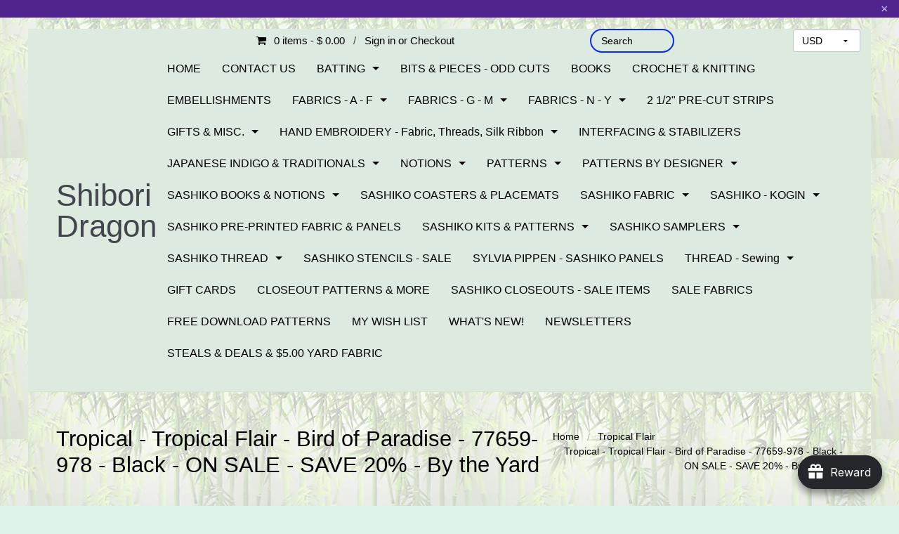

--- FILE ---
content_type: text/html; charset=utf-8
request_url: https://shiboridragon.com/collections/tropical-flair/products/tropical-tropical-flair-bird-of-paradise-77659-978-black
body_size: 49884
content:
<!DOCTYPE html>
























































<!-- Providence 4.6.0 Shopify theme by Empyre - http://empy.re -->
<!-- Proudly powered by Shopify - http://empy.re/shopify -->

<html class="no-js">
  <head>

<meta name="p:domain_verify" content="54ad3ded8b467cb984648c97a939c3a5"/>    
<meta name="google-site-verification" content="koI3O2ubBfenoPACqRJdpJlGswY6-Xo-I90iB1OpdYg" />    
    <style type="text/css">
       <meta name="google-site-verification" content="koI3O2ubBfenoPACqRJdpJlGswY6-Xo-I90iB1OpdYg" />
<!--
.display_archive {font-family: arial,verdana; font-size: 12px;}
.campaign {line-height: 125%; margin: 5px;}
//-->
</style>
      
<meta charset="utf-8">
<meta http-equiv="X-UA-Compatible" content="IE=edge,chrome=1">
<meta name="viewport" content="width=device-width, initial-scale=1">



<title>Tropical - Tropical Flair - Bird of Paradise - 77659-978 - Black - ON  | Shibori Dragon</title>



  <meta name="description" content="From the Tropical Flair collection, a brightly colored Bird of Paradise on a black background. 100% cotton - 43/44&quot; wide  $12.50 yard - ON SALE - Now $10.00 yard  ">




  <meta property="og:type" content="product">
  <meta property="og:title" content="Tropical - Tropical Flair - Bird of Paradise - 77659-978 - Black - ON SALE - SAVE 20% - By the Yard">
  <meta property="og:url" content="https://shiboridragon.com/products/tropical-tropical-flair-bird-of-paradise-77659-978-black">
  <meta property="og:description" content="From the Tropical Flair collection, a brightly colored Bird of Paradise on a black background.
100% cotton - 43/44&quot; wide  $12.50 yard - ON SALE - Now $10.00 yard
 ">
  
    <meta property="og:image" content="http://shiboridragon.com/cdn/shop/products/BirdofParadise-77659-978-Black_grande.jpg?v=1620354056">
    <meta property="og:image:secure_url" content="https://shiboridragon.com/cdn/shop/products/BirdofParadise-77659-978-Black_grande.jpg?v=1620354056">
  
  <meta property="og:price:amount" content="10.00">
  <meta property="og:price:currency" content="USD">

<meta property="og:site_name" content="Shibori Dragon">



  <meta name="twitter:card" content="summary">



  <meta name="twitter:title" content="Tropical - Tropical Flair - Bird of Paradise - 77659-978 - Black - ON SALE - SAVE 20% - By the Yard">
  <meta name="twitter:description" content="From the Tropical Flair collection, a brightly colored Bird of Paradise on a black background.
100% cotton - 43/44&quot; wide  $12.50 yard - ON SALE - Now $10.00 yard
 ">
  <meta name="twitter:image" content="https://shiboridragon.com/cdn/shop/products/BirdofParadise-77659-978-Black_large.jpg?v=1620354056">
  <meta name="twitter:image:width" content="480">
  <meta name="twitter:image:height" content="480">



<link rel="canonical" href="https://shiboridragon.com/products/tropical-tropical-flair-bird-of-paradise-77659-978-black">


  <link rel="shortcut icon" href="//shiboridragon.com/cdn/shop/t/45/assets/favicon.ico?v=4648599826056817481602705964">

    <link href="//maxcdn.bootstrapcdn.com/font-awesome/4.5.0/css/font-awesome.min.css" rel="stylesheet" type="text/css" media="all" />

<link href="//shiboridragon.com/cdn/shop/t/45/assets/vendor.min.css?v=39699390629840417891602705979" rel="stylesheet" type="text/css" media="all" />
<link href="//shiboridragon.com/cdn/shop/t/45/assets/app-base.min.css?v=9311571832295568831637223694" rel="stylesheet" type="text/css" media="all" />
<link href="//shiboridragon.com/cdn/shop/t/45/assets/app-settings.scss.css?v=48869303480584538921695989317" rel="stylesheet" type="text/css" media="all" />
<link href="//shiboridragon.com/cdn/shop/t/45/assets/app-custom-styles.scss.css?v=91346599383735274561637222712" rel="stylesheet" type="text/css" media="all" />












    <script src="//shiboridragon.com/cdn/shop/t/45/assets/modernizr.min.js?v=92432291830487789671602705978" type="text/javascript"></script>
<!-- bold-product.liquid -->


                     <script>    var bold_hidden_variants = {};    var bold_hidden_options = {};    var bold_option_clean_names = {};    var bold_product_json = {};  </script>    <div class='bold-hidden' style='display:none' id='variant_html_39339531173982'></div>     <!-- bold-hidden-variants.liquid --><script class="bold-remove-on-load">  if(typeof(Bold) !== 'object')    var Bold = {};    if(typeof(Bold.base_variant) !== 'object')    Bold.base_variant = {};         if(typeof(Bold.inventory_lookup) !== 'object')    Bold.inventory_lookup = {};        Bold.base_variant[39339531173982] = { id: 39339531173982, price: 1000 };               Bold.inventory_lookup[39339531173982] = { inventory_management: 'shopify', inventory_policy: 'deny', inventory_quantity: 6, available: true };        Bold.inventory_lookup[39339531173982] = { inventory_management: Bold.inventory_lookup[Bold.base_variant[39339531173982].id].inventory_management, inventory_policy: Bold.inventory_lookup[Bold.base_variant[39339531173982].id].inventory_policy, inventory_quantity: Bold.inventory_lookup[Bold.base_variant[39339531173982].id].inventory_quantity, available: Bold.inventory_lookup[Bold.base_variant[39339531173982].id].available };</script>                                                                                                                                         <script>bold_option_clean_names["Default Title"]="Default Title";</script>    <script>  bold_product_json[6562614476894] = {"id":6562614476894,"title":"Tropical - Tropical Flair - Bird of Paradise - 77659-978 - Black - ON SALE - SAVE 20% - By the Yard","handle":"tropical-tropical-flair-bird-of-paradise-77659-978-black","description":"\u003ch4\u003e\u003cb\u003eFrom the Tropical Flair collection, a brightly colored Bird of Paradise on a black background.\u003c\/b\u003e\u003c\/h4\u003e\n\u003ch4\u003e\u003cb\u003e100% cotton - 43\/44\" wide \u003cbr\u003e\u003cbr\u003e $12.50 yard - ON SALE - Now $10.00 yard\u003c\/b\u003e\u003c\/h4\u003e\n\u003cp\u003e \u003c\/p\u003e","published_at":"2021-05-06T19:19:56-07:00","created_at":"2021-05-06T19:19:56-07:00","vendor":"Tropical Fabric","type":"Tropical Fabric","tags":["Florals","Sale Fabrics","Tropical Fabric","Tropical Flair"],"price":1000,"price_min":1000,"price_max":1000,"available":true,"price_varies":false,"compare_at_price":null,"compare_at_price_min":0,"compare_at_price_max":0,"compare_at_price_varies":false,"variants":[{"id":39339531173982,"title":"Default Title","option1":"Default Title","option2":null,"option3":null,"sku":"Tropical-Flair-77659-978-Black","requires_shipping":true,"taxable":true,"featured_image":null,"available":true,"name":"Tropical - Tropical Flair - Bird of Paradise - 77659-978 - Black - ON SALE - SAVE 20% - By the Yard","public_title":null,"options":["Default Title"],"price":1000,"weight":0,"compare_at_price":null,"inventory_quantity":6,"inventory_management":"shopify","inventory_policy":"deny","barcode":"","requires_selling_plan":false,"selling_plan_allocations":[]}],"images":["\/\/shiboridragon.com\/cdn\/shop\/products\/BirdofParadise-77659-978-Black.jpg?v=1620354056"],"featured_image":"\/\/shiboridragon.com\/cdn\/shop\/products\/BirdofParadise-77659-978-Black.jpg?v=1620354056","options":["Title"],"media":[{"alt":null,"id":20375189192798,"position":1,"preview_image":{"aspect_ratio":0.688,"height":1162,"width":800,"src":"\/\/shiboridragon.com\/cdn\/shop\/products\/BirdofParadise-77659-978-Black.jpg?v=1620354056"},"aspect_ratio":0.688,"height":1162,"media_type":"image","src":"\/\/shiboridragon.com\/cdn\/shop\/products\/BirdofParadise-77659-978-Black.jpg?v=1620354056","width":800}],"requires_selling_plan":false,"selling_plan_groups":[],"content":"\u003ch4\u003e\u003cb\u003eFrom the Tropical Flair collection, a brightly colored Bird of Paradise on a black background.\u003c\/b\u003e\u003c\/h4\u003e\n\u003ch4\u003e\u003cb\u003e100% cotton - 43\/44\" wide \u003cbr\u003e\u003cbr\u003e $12.50 yard - ON SALE - Now $10.00 yard\u003c\/b\u003e\u003c\/h4\u003e\n\u003cp\u003e \u003c\/p\u003e"};  bold_product_json[6562614476894].price = 1000;  bold_product_json[6562614476894].price_min = 1000;  bold_product_json[6562614476894].price_max = 1000;  bold_product_json[6562614476894].price_varies = false;    bold_product_json[6562614476894].compare_at_price_min = 0;  bold_product_json[6562614476894].compare_at_price_max = 0;  bold_product_json[6562614476894].compare_at_price_varies = true;    for (var variant in bold_product_json[6562614476894].variants){    bold_product_json[6562614476894].variants[variant].inventory_management = Bold.inventory_lookup[bold_product_json[6562614476894].variants[variant].id].inventory_management;    bold_product_json[6562614476894].variants[variant].inventory_policy = Bold.inventory_lookup[bold_product_json[6562614476894].variants[variant].id].inventory_policy;    bold_product_json[6562614476894].variants[variant].inventory_quantity = Bold.inventory_lookup[bold_product_json[6562614476894].variants[variant].id].inventory_quantity;    bold_product_json[6562614476894].variants[variant].available = Bold.inventory_lookup[bold_product_json[6562614476894].variants[variant].id].available;  }</script>
<script type="text/javascript">
  var Empyre = Empyre || {};

  Empyre.Theme = {
    name: "Providence",
    version: "4.6.0",
    config: {
      cartType: "notification",
      currencyFormat: "money_format",
      debugMode: true,
      indexProductsLimit: 4,
      multicurrencyEnabled: true,
      productQtySelectMax: 10,
      productFIZoomEnabled: false,
      productSetVariantFromSecondary: false,
      productUnavailablePriceStyle: "string"
    },
    current: {
      article: null,
      product: {"id":6562614476894,"title":"Tropical - Tropical Flair - Bird of Paradise - 77659-978 - Black - ON SALE - SAVE 20% - By the Yard","handle":"tropical-tropical-flair-bird-of-paradise-77659-978-black","description":"\u003ch4\u003e\u003cb\u003eFrom the Tropical Flair collection, a brightly colored Bird of Paradise on a black background.\u003c\/b\u003e\u003c\/h4\u003e\n\u003ch4\u003e\u003cb\u003e100% cotton - 43\/44\" wide \u003cbr\u003e\u003cbr\u003e $12.50 yard - ON SALE - Now $10.00 yard\u003c\/b\u003e\u003c\/h4\u003e\n\u003cp\u003e \u003c\/p\u003e","published_at":"2021-05-06T19:19:56-07:00","created_at":"2021-05-06T19:19:56-07:00","vendor":"Tropical Fabric","type":"Tropical Fabric","tags":["Florals","Sale Fabrics","Tropical Fabric","Tropical Flair"],"price":1000,"price_min":1000,"price_max":1000,"available":true,"price_varies":false,"compare_at_price":null,"compare_at_price_min":0,"compare_at_price_max":0,"compare_at_price_varies":false,"variants":[{"id":39339531173982,"title":"Default Title","option1":"Default Title","option2":null,"option3":null,"sku":"Tropical-Flair-77659-978-Black","requires_shipping":true,"taxable":true,"featured_image":null,"available":true,"name":"Tropical - Tropical Flair - Bird of Paradise - 77659-978 - Black - ON SALE - SAVE 20% - By the Yard","public_title":null,"options":["Default Title"],"price":1000,"weight":0,"compare_at_price":null,"inventory_quantity":6,"inventory_management":"shopify","inventory_policy":"deny","barcode":"","requires_selling_plan":false,"selling_plan_allocations":[]}],"images":["\/\/shiboridragon.com\/cdn\/shop\/products\/BirdofParadise-77659-978-Black.jpg?v=1620354056"],"featured_image":"\/\/shiboridragon.com\/cdn\/shop\/products\/BirdofParadise-77659-978-Black.jpg?v=1620354056","options":["Title"],"media":[{"alt":null,"id":20375189192798,"position":1,"preview_image":{"aspect_ratio":0.688,"height":1162,"width":800,"src":"\/\/shiboridragon.com\/cdn\/shop\/products\/BirdofParadise-77659-978-Black.jpg?v=1620354056"},"aspect_ratio":0.688,"height":1162,"media_type":"image","src":"\/\/shiboridragon.com\/cdn\/shop\/products\/BirdofParadise-77659-978-Black.jpg?v=1620354056","width":800}],"requires_selling_plan":false,"selling_plan_groups":[],"content":"\u003ch4\u003e\u003cb\u003eFrom the Tropical Flair collection, a brightly colored Bird of Paradise on a black background.\u003c\/b\u003e\u003c\/h4\u003e\n\u003ch4\u003e\u003cb\u003e100% cotton - 43\/44\" wide \u003cbr\u003e\u003cbr\u003e $12.50 yard - ON SALE - Now $10.00 yard\u003c\/b\u003e\u003c\/h4\u003e\n\u003cp\u003e \u003c\/p\u003e"},
      collection: {"id":261610045534,"handle":"tropical-flair","updated_at":"2026-01-31T04:04:36-08:00","published_at":"2021-05-06T18:58:10-07:00","sort_order":"best-selling","template_suffix":"","published_scope":"web","title":"Tropical Flair","body_html":"\u003ch3\u003e\u003cb\u003eThe Tropical Flair collection features brightly colored tropical birds, tropical leaves, Bird of Paradise flowers, a colorful stripe with tropical birds, and a panel featuring tropical birds and flowers.\u003c\/b\u003e\u003c\/h3\u003e","image":{"created_at":"2021-05-06T18:58:09-07:00","alt":null,"width":350,"height":350,"src":"\/\/shiboridragon.com\/cdn\/shop\/collections\/Category_21ecfffe-54ea-4996-8b21-8e6fa9a73319.jpg?v=1620352690"}},
      customerLoggedIn: false
    },
    shop: {
      currency: "USD",
      defaultCurrency: "USD" || "USD",
      domain: "shiboridragon.com",
      moneyFormat: "$ {{amount}}",
      moneyWithCurrencyFormat: "$ {{amount}} USD",
      name: "Shibori Dragon",
      url: "https://shiboridragon.com"
    },
    locale: {
      cart: {
        ajax: {
          addError: "An error has occurred. {{ product_title }} could not be added to your cart.",
          addSuccess: "{{ product_title }} {{ variant_title }} has been added to your cart (x{{ product_quantity }}). {{ view_cart_link }}",
          addWithVariants: "{{ product_title }} has multiple variants. Please visit the product detail page to select your preference. {{ view_product_link }}",
          viewCartLink: "View Cart",
          viewProductLink: "View Product Details"
        },
        item_count: {
          zero: "0 items",
          one: "1 item",
          other: "{{ count }} items"
        },
        removeItemPrompt: "Are you sure you want to remove {{ product_title }} {{ variant_title }} from your cart?"
      },
      orderNotes: {
        add: "Add Note",
        edit: "Edit Note",
        save: "Save Note"
      },
      products: {
        addToCart: "Add to Cart",
        addToCartAdding: "Adding",
        soldOut: "Sold Out",
        unavailable: "Unavailable"
      },
      shippingCalculator: {
        findRates: "Find Rates",
        searching: "Searching",
        rates: {
          zero: "There are currently no rates available for {{ destination }}. Please contact us for more information.",
          one: "Shipping to {{ destination }}:",
          other: "There are {{ count }} rates available for {{ destination }} (you will be able to select your preferred method during checkout):"
        }
      }
    }
  };
</script>
    <script>window.performance && window.performance.mark && window.performance.mark('shopify.content_for_header.start');</script><meta name="google-site-verification" content="koI3O2ubBfenoPACqRJdpJlGswY6-Xo-I90iB1OpdYg">
<meta name="facebook-domain-verification" content="7u5ean4trxsy1woc5foko9bk8iqh3o">
<meta id="shopify-digital-wallet" name="shopify-digital-wallet" content="/11392550/digital_wallets/dialog">
<meta name="shopify-checkout-api-token" content="33c948c61c04d3c90b9e74ab45e6c223">
<link rel="alternate" hreflang="x-default" href="https://shiboridragon.com/products/tropical-tropical-flair-bird-of-paradise-77659-978-black">
<link rel="alternate" hreflang="en" href="https://shiboridragon.com/products/tropical-tropical-flair-bird-of-paradise-77659-978-black">
<link rel="alternate" hreflang="en-GB" href="https://shiboridragon.com/en-gb/products/tropical-tropical-flair-bird-of-paradise-77659-978-black">
<link rel="alternate" type="application/json+oembed" href="https://shiboridragon.com/products/tropical-tropical-flair-bird-of-paradise-77659-978-black.oembed">
<script async="async" src="/checkouts/internal/preloads.js?locale=en-US"></script>
<link rel="preconnect" href="https://shop.app" crossorigin="anonymous">
<script async="async" src="https://shop.app/checkouts/internal/preloads.js?locale=en-US&shop_id=11392550" crossorigin="anonymous"></script>
<script id="apple-pay-shop-capabilities" type="application/json">{"shopId":11392550,"countryCode":"US","currencyCode":"USD","merchantCapabilities":["supports3DS"],"merchantId":"gid:\/\/shopify\/Shop\/11392550","merchantName":"Shibori Dragon","requiredBillingContactFields":["postalAddress","email","phone"],"requiredShippingContactFields":["postalAddress","email","phone"],"shippingType":"shipping","supportedNetworks":["visa","masterCard","amex","discover","elo","jcb"],"total":{"type":"pending","label":"Shibori Dragon","amount":"1.00"},"shopifyPaymentsEnabled":true,"supportsSubscriptions":true}</script>
<script id="shopify-features" type="application/json">{"accessToken":"33c948c61c04d3c90b9e74ab45e6c223","betas":["rich-media-storefront-analytics"],"domain":"shiboridragon.com","predictiveSearch":true,"shopId":11392550,"locale":"en"}</script>
<script>var Shopify = Shopify || {};
Shopify.shop = "shibori-dragon.myshopify.com";
Shopify.locale = "en";
Shopify.currency = {"active":"USD","rate":"1.0"};
Shopify.country = "US";
Shopify.theme = {"name":"Providence -- Skup","id":81713889374,"schema_name":null,"schema_version":null,"theme_store_id":587,"role":"main"};
Shopify.theme.handle = "null";
Shopify.theme.style = {"id":null,"handle":null};
Shopify.cdnHost = "shiboridragon.com/cdn";
Shopify.routes = Shopify.routes || {};
Shopify.routes.root = "/";</script>
<script type="module">!function(o){(o.Shopify=o.Shopify||{}).modules=!0}(window);</script>
<script>!function(o){function n(){var o=[];function n(){o.push(Array.prototype.slice.apply(arguments))}return n.q=o,n}var t=o.Shopify=o.Shopify||{};t.loadFeatures=n(),t.autoloadFeatures=n()}(window);</script>
<script>
  window.ShopifyPay = window.ShopifyPay || {};
  window.ShopifyPay.apiHost = "shop.app\/pay";
  window.ShopifyPay.redirectState = null;
</script>
<script id="shop-js-analytics" type="application/json">{"pageType":"product"}</script>
<script defer="defer" async type="module" src="//shiboridragon.com/cdn/shopifycloud/shop-js/modules/v2/client.init-shop-cart-sync_BN7fPSNr.en.esm.js"></script>
<script defer="defer" async type="module" src="//shiboridragon.com/cdn/shopifycloud/shop-js/modules/v2/chunk.common_Cbph3Kss.esm.js"></script>
<script defer="defer" async type="module" src="//shiboridragon.com/cdn/shopifycloud/shop-js/modules/v2/chunk.modal_DKumMAJ1.esm.js"></script>
<script type="module">
  await import("//shiboridragon.com/cdn/shopifycloud/shop-js/modules/v2/client.init-shop-cart-sync_BN7fPSNr.en.esm.js");
await import("//shiboridragon.com/cdn/shopifycloud/shop-js/modules/v2/chunk.common_Cbph3Kss.esm.js");
await import("//shiboridragon.com/cdn/shopifycloud/shop-js/modules/v2/chunk.modal_DKumMAJ1.esm.js");

  window.Shopify.SignInWithShop?.initShopCartSync?.({"fedCMEnabled":true,"windoidEnabled":true});

</script>
<script>
  window.Shopify = window.Shopify || {};
  if (!window.Shopify.featureAssets) window.Shopify.featureAssets = {};
  window.Shopify.featureAssets['shop-js'] = {"shop-cart-sync":["modules/v2/client.shop-cart-sync_CJVUk8Jm.en.esm.js","modules/v2/chunk.common_Cbph3Kss.esm.js","modules/v2/chunk.modal_DKumMAJ1.esm.js"],"init-fed-cm":["modules/v2/client.init-fed-cm_7Fvt41F4.en.esm.js","modules/v2/chunk.common_Cbph3Kss.esm.js","modules/v2/chunk.modal_DKumMAJ1.esm.js"],"init-shop-email-lookup-coordinator":["modules/v2/client.init-shop-email-lookup-coordinator_Cc088_bR.en.esm.js","modules/v2/chunk.common_Cbph3Kss.esm.js","modules/v2/chunk.modal_DKumMAJ1.esm.js"],"init-windoid":["modules/v2/client.init-windoid_hPopwJRj.en.esm.js","modules/v2/chunk.common_Cbph3Kss.esm.js","modules/v2/chunk.modal_DKumMAJ1.esm.js"],"shop-button":["modules/v2/client.shop-button_B0jaPSNF.en.esm.js","modules/v2/chunk.common_Cbph3Kss.esm.js","modules/v2/chunk.modal_DKumMAJ1.esm.js"],"shop-cash-offers":["modules/v2/client.shop-cash-offers_DPIskqss.en.esm.js","modules/v2/chunk.common_Cbph3Kss.esm.js","modules/v2/chunk.modal_DKumMAJ1.esm.js"],"shop-toast-manager":["modules/v2/client.shop-toast-manager_CK7RT69O.en.esm.js","modules/v2/chunk.common_Cbph3Kss.esm.js","modules/v2/chunk.modal_DKumMAJ1.esm.js"],"init-shop-cart-sync":["modules/v2/client.init-shop-cart-sync_BN7fPSNr.en.esm.js","modules/v2/chunk.common_Cbph3Kss.esm.js","modules/v2/chunk.modal_DKumMAJ1.esm.js"],"init-customer-accounts-sign-up":["modules/v2/client.init-customer-accounts-sign-up_CfPf4CXf.en.esm.js","modules/v2/client.shop-login-button_DeIztwXF.en.esm.js","modules/v2/chunk.common_Cbph3Kss.esm.js","modules/v2/chunk.modal_DKumMAJ1.esm.js"],"pay-button":["modules/v2/client.pay-button_CgIwFSYN.en.esm.js","modules/v2/chunk.common_Cbph3Kss.esm.js","modules/v2/chunk.modal_DKumMAJ1.esm.js"],"init-customer-accounts":["modules/v2/client.init-customer-accounts_DQ3x16JI.en.esm.js","modules/v2/client.shop-login-button_DeIztwXF.en.esm.js","modules/v2/chunk.common_Cbph3Kss.esm.js","modules/v2/chunk.modal_DKumMAJ1.esm.js"],"avatar":["modules/v2/client.avatar_BTnouDA3.en.esm.js"],"init-shop-for-new-customer-accounts":["modules/v2/client.init-shop-for-new-customer-accounts_CsZy_esa.en.esm.js","modules/v2/client.shop-login-button_DeIztwXF.en.esm.js","modules/v2/chunk.common_Cbph3Kss.esm.js","modules/v2/chunk.modal_DKumMAJ1.esm.js"],"shop-follow-button":["modules/v2/client.shop-follow-button_BRMJjgGd.en.esm.js","modules/v2/chunk.common_Cbph3Kss.esm.js","modules/v2/chunk.modal_DKumMAJ1.esm.js"],"checkout-modal":["modules/v2/client.checkout-modal_B9Drz_yf.en.esm.js","modules/v2/chunk.common_Cbph3Kss.esm.js","modules/v2/chunk.modal_DKumMAJ1.esm.js"],"shop-login-button":["modules/v2/client.shop-login-button_DeIztwXF.en.esm.js","modules/v2/chunk.common_Cbph3Kss.esm.js","modules/v2/chunk.modal_DKumMAJ1.esm.js"],"lead-capture":["modules/v2/client.lead-capture_DXYzFM3R.en.esm.js","modules/v2/chunk.common_Cbph3Kss.esm.js","modules/v2/chunk.modal_DKumMAJ1.esm.js"],"shop-login":["modules/v2/client.shop-login_CA5pJqmO.en.esm.js","modules/v2/chunk.common_Cbph3Kss.esm.js","modules/v2/chunk.modal_DKumMAJ1.esm.js"],"payment-terms":["modules/v2/client.payment-terms_BxzfvcZJ.en.esm.js","modules/v2/chunk.common_Cbph3Kss.esm.js","modules/v2/chunk.modal_DKumMAJ1.esm.js"]};
</script>
<script>(function() {
  var isLoaded = false;
  function asyncLoad() {
    if (isLoaded) return;
    isLoaded = true;
    var urls = ["https:\/\/sprt-mws-legacy-files.spur-i-t.com\/motivator\/source.js?mw_motivator_t=1585147198\u0026shop=shibori-dragon.myshopify.com","https:\/\/joy.avada.io\/scripttag\/avada-joy.min.js?shop=shibori-dragon.myshopify.com","https:\/\/cdn-spurit.com\/all-apps\/checker.js?shop=shibori-dragon.myshopify.com","https:\/\/cdn-spurit.com\/all-apps\/thank-you-pao-page.js?shop=shibori-dragon.myshopify.com"];
    for (var i = 0; i < urls.length; i++) {
      var s = document.createElement('script');
      s.type = 'text/javascript';
      s.async = true;
      s.src = urls[i];
      var x = document.getElementsByTagName('script')[0];
      x.parentNode.insertBefore(s, x);
    }
  };
  if(window.attachEvent) {
    window.attachEvent('onload', asyncLoad);
  } else {
    window.addEventListener('load', asyncLoad, false);
  }
})();</script>
<script id="__st">var __st={"a":11392550,"offset":-28800,"reqid":"5fe8f04a-802d-407d-a6e0-12e332364c63-1770120073","pageurl":"shiboridragon.com\/collections\/tropical-flair\/products\/tropical-tropical-flair-bird-of-paradise-77659-978-black","u":"fc5f06dc62df","p":"product","rtyp":"product","rid":6562614476894};</script>
<script>window.ShopifyPaypalV4VisibilityTracking = true;</script>
<script id="captcha-bootstrap">!function(){'use strict';const t='contact',e='account',n='new_comment',o=[[t,t],['blogs',n],['comments',n],[t,'customer']],c=[[e,'customer_login'],[e,'guest_login'],[e,'recover_customer_password'],[e,'create_customer']],r=t=>t.map((([t,e])=>`form[action*='/${t}']:not([data-nocaptcha='true']) input[name='form_type'][value='${e}']`)).join(','),a=t=>()=>t?[...document.querySelectorAll(t)].map((t=>t.form)):[];function s(){const t=[...o],e=r(t);return a(e)}const i='password',u='form_key',d=['recaptcha-v3-token','g-recaptcha-response','h-captcha-response',i],f=()=>{try{return window.sessionStorage}catch{return}},m='__shopify_v',_=t=>t.elements[u];function p(t,e,n=!1){try{const o=window.sessionStorage,c=JSON.parse(o.getItem(e)),{data:r}=function(t){const{data:e,action:n}=t;return t[m]||n?{data:e,action:n}:{data:t,action:n}}(c);for(const[e,n]of Object.entries(r))t.elements[e]&&(t.elements[e].value=n);n&&o.removeItem(e)}catch(o){console.error('form repopulation failed',{error:o})}}const l='form_type',E='cptcha';function T(t){t.dataset[E]=!0}const w=window,h=w.document,L='Shopify',v='ce_forms',y='captcha';let A=!1;((t,e)=>{const n=(g='f06e6c50-85a8-45c8-87d0-21a2b65856fe',I='https://cdn.shopify.com/shopifycloud/storefront-forms-hcaptcha/ce_storefront_forms_captcha_hcaptcha.v1.5.2.iife.js',D={infoText:'Protected by hCaptcha',privacyText:'Privacy',termsText:'Terms'},(t,e,n)=>{const o=w[L][v],c=o.bindForm;if(c)return c(t,g,e,D).then(n);var r;o.q.push([[t,g,e,D],n]),r=I,A||(h.body.append(Object.assign(h.createElement('script'),{id:'captcha-provider',async:!0,src:r})),A=!0)});var g,I,D;w[L]=w[L]||{},w[L][v]=w[L][v]||{},w[L][v].q=[],w[L][y]=w[L][y]||{},w[L][y].protect=function(t,e){n(t,void 0,e),T(t)},Object.freeze(w[L][y]),function(t,e,n,w,h,L){const[v,y,A,g]=function(t,e,n){const i=e?o:[],u=t?c:[],d=[...i,...u],f=r(d),m=r(i),_=r(d.filter((([t,e])=>n.includes(e))));return[a(f),a(m),a(_),s()]}(w,h,L),I=t=>{const e=t.target;return e instanceof HTMLFormElement?e:e&&e.form},D=t=>v().includes(t);t.addEventListener('submit',(t=>{const e=I(t);if(!e)return;const n=D(e)&&!e.dataset.hcaptchaBound&&!e.dataset.recaptchaBound,o=_(e),c=g().includes(e)&&(!o||!o.value);(n||c)&&t.preventDefault(),c&&!n&&(function(t){try{if(!f())return;!function(t){const e=f();if(!e)return;const n=_(t);if(!n)return;const o=n.value;o&&e.removeItem(o)}(t);const e=Array.from(Array(32),(()=>Math.random().toString(36)[2])).join('');!function(t,e){_(t)||t.append(Object.assign(document.createElement('input'),{type:'hidden',name:u})),t.elements[u].value=e}(t,e),function(t,e){const n=f();if(!n)return;const o=[...t.querySelectorAll(`input[type='${i}']`)].map((({name:t})=>t)),c=[...d,...o],r={};for(const[a,s]of new FormData(t).entries())c.includes(a)||(r[a]=s);n.setItem(e,JSON.stringify({[m]:1,action:t.action,data:r}))}(t,e)}catch(e){console.error('failed to persist form',e)}}(e),e.submit())}));const S=(t,e)=>{t&&!t.dataset[E]&&(n(t,e.some((e=>e===t))),T(t))};for(const o of['focusin','change'])t.addEventListener(o,(t=>{const e=I(t);D(e)&&S(e,y())}));const B=e.get('form_key'),M=e.get(l),P=B&&M;t.addEventListener('DOMContentLoaded',(()=>{const t=y();if(P)for(const e of t)e.elements[l].value===M&&p(e,B);[...new Set([...A(),...v().filter((t=>'true'===t.dataset.shopifyCaptcha))])].forEach((e=>S(e,t)))}))}(h,new URLSearchParams(w.location.search),n,t,e,['guest_login'])})(!0,!0)}();</script>
<script integrity="sha256-4kQ18oKyAcykRKYeNunJcIwy7WH5gtpwJnB7kiuLZ1E=" data-source-attribution="shopify.loadfeatures" defer="defer" src="//shiboridragon.com/cdn/shopifycloud/storefront/assets/storefront/load_feature-a0a9edcb.js" crossorigin="anonymous"></script>
<script crossorigin="anonymous" defer="defer" src="//shiboridragon.com/cdn/shopifycloud/storefront/assets/shopify_pay/storefront-65b4c6d7.js?v=20250812"></script>
<script data-source-attribution="shopify.dynamic_checkout.dynamic.init">var Shopify=Shopify||{};Shopify.PaymentButton=Shopify.PaymentButton||{isStorefrontPortableWallets:!0,init:function(){window.Shopify.PaymentButton.init=function(){};var t=document.createElement("script");t.src="https://shiboridragon.com/cdn/shopifycloud/portable-wallets/latest/portable-wallets.en.js",t.type="module",document.head.appendChild(t)}};
</script>
<script data-source-attribution="shopify.dynamic_checkout.buyer_consent">
  function portableWalletsHideBuyerConsent(e){var t=document.getElementById("shopify-buyer-consent"),n=document.getElementById("shopify-subscription-policy-button");t&&n&&(t.classList.add("hidden"),t.setAttribute("aria-hidden","true"),n.removeEventListener("click",e))}function portableWalletsShowBuyerConsent(e){var t=document.getElementById("shopify-buyer-consent"),n=document.getElementById("shopify-subscription-policy-button");t&&n&&(t.classList.remove("hidden"),t.removeAttribute("aria-hidden"),n.addEventListener("click",e))}window.Shopify?.PaymentButton&&(window.Shopify.PaymentButton.hideBuyerConsent=portableWalletsHideBuyerConsent,window.Shopify.PaymentButton.showBuyerConsent=portableWalletsShowBuyerConsent);
</script>
<script data-source-attribution="shopify.dynamic_checkout.cart.bootstrap">document.addEventListener("DOMContentLoaded",(function(){function t(){return document.querySelector("shopify-accelerated-checkout-cart, shopify-accelerated-checkout")}if(t())Shopify.PaymentButton.init();else{new MutationObserver((function(e,n){t()&&(Shopify.PaymentButton.init(),n.disconnect())})).observe(document.body,{childList:!0,subtree:!0})}}));
</script>
<link id="shopify-accelerated-checkout-styles" rel="stylesheet" media="screen" href="https://shiboridragon.com/cdn/shopifycloud/portable-wallets/latest/accelerated-checkout-backwards-compat.css" crossorigin="anonymous">
<style id="shopify-accelerated-checkout-cart">
        #shopify-buyer-consent {
  margin-top: 1em;
  display: inline-block;
  width: 100%;
}

#shopify-buyer-consent.hidden {
  display: none;
}

#shopify-subscription-policy-button {
  background: none;
  border: none;
  padding: 0;
  text-decoration: underline;
  font-size: inherit;
  cursor: pointer;
}

#shopify-subscription-policy-button::before {
  box-shadow: none;
}

      </style>

<script>window.performance && window.performance.mark && window.performance.mark('shopify.content_for_header.end');</script>
  <!-- BEGIN app block: shopify://apps/frequently-bought/blocks/app-embed-block/b1a8cbea-c844-4842-9529-7c62dbab1b1f --><script>
    window.codeblackbelt = window.codeblackbelt || {};
    window.codeblackbelt.shop = window.codeblackbelt.shop || 'shibori-dragon.myshopify.com';
    
        window.codeblackbelt.productId = 6562614476894;</script><script src="//cdn.codeblackbelt.com/widgets/frequently-bought-together/main.min.js?version=2026020304-0800" async></script>
 <!-- END app block --><script src="https://cdn.shopify.com/extensions/019c22dd-94f6-7fbe-8673-8e7842ddc19c/avada-joy-438/assets/avada-joy.js" type="text/javascript" defer="defer"></script>
<link href="https://monorail-edge.shopifysvc.com" rel="dns-prefetch">
<script>(function(){if ("sendBeacon" in navigator && "performance" in window) {try {var session_token_from_headers = performance.getEntriesByType('navigation')[0].serverTiming.find(x => x.name == '_s').description;} catch {var session_token_from_headers = undefined;}var session_cookie_matches = document.cookie.match(/_shopify_s=([^;]*)/);var session_token_from_cookie = session_cookie_matches && session_cookie_matches.length === 2 ? session_cookie_matches[1] : "";var session_token = session_token_from_headers || session_token_from_cookie || "";function handle_abandonment_event(e) {var entries = performance.getEntries().filter(function(entry) {return /monorail-edge.shopifysvc.com/.test(entry.name);});if (!window.abandonment_tracked && entries.length === 0) {window.abandonment_tracked = true;var currentMs = Date.now();var navigation_start = performance.timing.navigationStart;var payload = {shop_id: 11392550,url: window.location.href,navigation_start,duration: currentMs - navigation_start,session_token,page_type: "product"};window.navigator.sendBeacon("https://monorail-edge.shopifysvc.com/v1/produce", JSON.stringify({schema_id: "online_store_buyer_site_abandonment/1.1",payload: payload,metadata: {event_created_at_ms: currentMs,event_sent_at_ms: currentMs}}));}}window.addEventListener('pagehide', handle_abandonment_event);}}());</script>
<script id="web-pixels-manager-setup">(function e(e,d,r,n,o){if(void 0===o&&(o={}),!Boolean(null===(a=null===(i=window.Shopify)||void 0===i?void 0:i.analytics)||void 0===a?void 0:a.replayQueue)){var i,a;window.Shopify=window.Shopify||{};var t=window.Shopify;t.analytics=t.analytics||{};var s=t.analytics;s.replayQueue=[],s.publish=function(e,d,r){return s.replayQueue.push([e,d,r]),!0};try{self.performance.mark("wpm:start")}catch(e){}var l=function(){var e={modern:/Edge?\/(1{2}[4-9]|1[2-9]\d|[2-9]\d{2}|\d{4,})\.\d+(\.\d+|)|Firefox\/(1{2}[4-9]|1[2-9]\d|[2-9]\d{2}|\d{4,})\.\d+(\.\d+|)|Chrom(ium|e)\/(9{2}|\d{3,})\.\d+(\.\d+|)|(Maci|X1{2}).+ Version\/(15\.\d+|(1[6-9]|[2-9]\d|\d{3,})\.\d+)([,.]\d+|)( \(\w+\)|)( Mobile\/\w+|) Safari\/|Chrome.+OPR\/(9{2}|\d{3,})\.\d+\.\d+|(CPU[ +]OS|iPhone[ +]OS|CPU[ +]iPhone|CPU IPhone OS|CPU iPad OS)[ +]+(15[._]\d+|(1[6-9]|[2-9]\d|\d{3,})[._]\d+)([._]\d+|)|Android:?[ /-](13[3-9]|1[4-9]\d|[2-9]\d{2}|\d{4,})(\.\d+|)(\.\d+|)|Android.+Firefox\/(13[5-9]|1[4-9]\d|[2-9]\d{2}|\d{4,})\.\d+(\.\d+|)|Android.+Chrom(ium|e)\/(13[3-9]|1[4-9]\d|[2-9]\d{2}|\d{4,})\.\d+(\.\d+|)|SamsungBrowser\/([2-9]\d|\d{3,})\.\d+/,legacy:/Edge?\/(1[6-9]|[2-9]\d|\d{3,})\.\d+(\.\d+|)|Firefox\/(5[4-9]|[6-9]\d|\d{3,})\.\d+(\.\d+|)|Chrom(ium|e)\/(5[1-9]|[6-9]\d|\d{3,})\.\d+(\.\d+|)([\d.]+$|.*Safari\/(?![\d.]+ Edge\/[\d.]+$))|(Maci|X1{2}).+ Version\/(10\.\d+|(1[1-9]|[2-9]\d|\d{3,})\.\d+)([,.]\d+|)( \(\w+\)|)( Mobile\/\w+|) Safari\/|Chrome.+OPR\/(3[89]|[4-9]\d|\d{3,})\.\d+\.\d+|(CPU[ +]OS|iPhone[ +]OS|CPU[ +]iPhone|CPU IPhone OS|CPU iPad OS)[ +]+(10[._]\d+|(1[1-9]|[2-9]\d|\d{3,})[._]\d+)([._]\d+|)|Android:?[ /-](13[3-9]|1[4-9]\d|[2-9]\d{2}|\d{4,})(\.\d+|)(\.\d+|)|Mobile Safari.+OPR\/([89]\d|\d{3,})\.\d+\.\d+|Android.+Firefox\/(13[5-9]|1[4-9]\d|[2-9]\d{2}|\d{4,})\.\d+(\.\d+|)|Android.+Chrom(ium|e)\/(13[3-9]|1[4-9]\d|[2-9]\d{2}|\d{4,})\.\d+(\.\d+|)|Android.+(UC? ?Browser|UCWEB|U3)[ /]?(15\.([5-9]|\d{2,})|(1[6-9]|[2-9]\d|\d{3,})\.\d+)\.\d+|SamsungBrowser\/(5\.\d+|([6-9]|\d{2,})\.\d+)|Android.+MQ{2}Browser\/(14(\.(9|\d{2,})|)|(1[5-9]|[2-9]\d|\d{3,})(\.\d+|))(\.\d+|)|K[Aa][Ii]OS\/(3\.\d+|([4-9]|\d{2,})\.\d+)(\.\d+|)/},d=e.modern,r=e.legacy,n=navigator.userAgent;return n.match(d)?"modern":n.match(r)?"legacy":"unknown"}(),u="modern"===l?"modern":"legacy",c=(null!=n?n:{modern:"",legacy:""})[u],f=function(e){return[e.baseUrl,"/wpm","/b",e.hashVersion,"modern"===e.buildTarget?"m":"l",".js"].join("")}({baseUrl:d,hashVersion:r,buildTarget:u}),m=function(e){var d=e.version,r=e.bundleTarget,n=e.surface,o=e.pageUrl,i=e.monorailEndpoint;return{emit:function(e){var a=e.status,t=e.errorMsg,s=(new Date).getTime(),l=JSON.stringify({metadata:{event_sent_at_ms:s},events:[{schema_id:"web_pixels_manager_load/3.1",payload:{version:d,bundle_target:r,page_url:o,status:a,surface:n,error_msg:t},metadata:{event_created_at_ms:s}}]});if(!i)return console&&console.warn&&console.warn("[Web Pixels Manager] No Monorail endpoint provided, skipping logging."),!1;try{return self.navigator.sendBeacon.bind(self.navigator)(i,l)}catch(e){}var u=new XMLHttpRequest;try{return u.open("POST",i,!0),u.setRequestHeader("Content-Type","text/plain"),u.send(l),!0}catch(e){return console&&console.warn&&console.warn("[Web Pixels Manager] Got an unhandled error while logging to Monorail."),!1}}}}({version:r,bundleTarget:l,surface:e.surface,pageUrl:self.location.href,monorailEndpoint:e.monorailEndpoint});try{o.browserTarget=l,function(e){var d=e.src,r=e.async,n=void 0===r||r,o=e.onload,i=e.onerror,a=e.sri,t=e.scriptDataAttributes,s=void 0===t?{}:t,l=document.createElement("script"),u=document.querySelector("head"),c=document.querySelector("body");if(l.async=n,l.src=d,a&&(l.integrity=a,l.crossOrigin="anonymous"),s)for(var f in s)if(Object.prototype.hasOwnProperty.call(s,f))try{l.dataset[f]=s[f]}catch(e){}if(o&&l.addEventListener("load",o),i&&l.addEventListener("error",i),u)u.appendChild(l);else{if(!c)throw new Error("Did not find a head or body element to append the script");c.appendChild(l)}}({src:f,async:!0,onload:function(){if(!function(){var e,d;return Boolean(null===(d=null===(e=window.Shopify)||void 0===e?void 0:e.analytics)||void 0===d?void 0:d.initialized)}()){var d=window.webPixelsManager.init(e)||void 0;if(d){var r=window.Shopify.analytics;r.replayQueue.forEach((function(e){var r=e[0],n=e[1],o=e[2];d.publishCustomEvent(r,n,o)})),r.replayQueue=[],r.publish=d.publishCustomEvent,r.visitor=d.visitor,r.initialized=!0}}},onerror:function(){return m.emit({status:"failed",errorMsg:"".concat(f," has failed to load")})},sri:function(e){var d=/^sha384-[A-Za-z0-9+/=]+$/;return"string"==typeof e&&d.test(e)}(c)?c:"",scriptDataAttributes:o}),m.emit({status:"loading"})}catch(e){m.emit({status:"failed",errorMsg:(null==e?void 0:e.message)||"Unknown error"})}}})({shopId: 11392550,storefrontBaseUrl: "https://shiboridragon.com",extensionsBaseUrl: "https://extensions.shopifycdn.com/cdn/shopifycloud/web-pixels-manager",monorailEndpoint: "https://monorail-edge.shopifysvc.com/unstable/produce_batch",surface: "storefront-renderer",enabledBetaFlags: ["2dca8a86"],webPixelsConfigList: [{"id":"409337950","configuration":"{\"config\":\"{\\\"pixel_id\\\":\\\"GT-TBZK5RN\\\",\\\"target_country\\\":\\\"US\\\",\\\"gtag_events\\\":[{\\\"type\\\":\\\"purchase\\\",\\\"action_label\\\":\\\"MC-Y8920MZ888\\\"},{\\\"type\\\":\\\"page_view\\\",\\\"action_label\\\":\\\"MC-Y8920MZ888\\\"},{\\\"type\\\":\\\"view_item\\\",\\\"action_label\\\":\\\"MC-Y8920MZ888\\\"}],\\\"enable_monitoring_mode\\\":false}\"}","eventPayloadVersion":"v1","runtimeContext":"OPEN","scriptVersion":"b2a88bafab3e21179ed38636efcd8a93","type":"APP","apiClientId":1780363,"privacyPurposes":[],"dataSharingAdjustments":{"protectedCustomerApprovalScopes":["read_customer_address","read_customer_email","read_customer_name","read_customer_personal_data","read_customer_phone"]}},{"id":"90046558","configuration":"{\"pixel_id\":\"470538803962889\",\"pixel_type\":\"facebook_pixel\",\"metaapp_system_user_token\":\"-\"}","eventPayloadVersion":"v1","runtimeContext":"OPEN","scriptVersion":"ca16bc87fe92b6042fbaa3acc2fbdaa6","type":"APP","apiClientId":2329312,"privacyPurposes":["ANALYTICS","MARKETING","SALE_OF_DATA"],"dataSharingAdjustments":{"protectedCustomerApprovalScopes":["read_customer_address","read_customer_email","read_customer_name","read_customer_personal_data","read_customer_phone"]}},{"id":"70615134","configuration":"{\"tagID\":\"2617949750863\"}","eventPayloadVersion":"v1","runtimeContext":"STRICT","scriptVersion":"18031546ee651571ed29edbe71a3550b","type":"APP","apiClientId":3009811,"privacyPurposes":["ANALYTICS","MARKETING","SALE_OF_DATA"],"dataSharingAdjustments":{"protectedCustomerApprovalScopes":["read_customer_address","read_customer_email","read_customer_name","read_customer_personal_data","read_customer_phone"]}},{"id":"shopify-app-pixel","configuration":"{}","eventPayloadVersion":"v1","runtimeContext":"STRICT","scriptVersion":"0450","apiClientId":"shopify-pixel","type":"APP","privacyPurposes":["ANALYTICS","MARKETING"]},{"id":"shopify-custom-pixel","eventPayloadVersion":"v1","runtimeContext":"LAX","scriptVersion":"0450","apiClientId":"shopify-pixel","type":"CUSTOM","privacyPurposes":["ANALYTICS","MARKETING"]}],isMerchantRequest: false,initData: {"shop":{"name":"Shibori Dragon","paymentSettings":{"currencyCode":"USD"},"myshopifyDomain":"shibori-dragon.myshopify.com","countryCode":"US","storefrontUrl":"https:\/\/shiboridragon.com"},"customer":null,"cart":null,"checkout":null,"productVariants":[{"price":{"amount":10.0,"currencyCode":"USD"},"product":{"title":"Tropical - Tropical Flair - Bird of Paradise - 77659-978 - Black - ON SALE - SAVE 20% - By the Yard","vendor":"Tropical Fabric","id":"6562614476894","untranslatedTitle":"Tropical - Tropical Flair - Bird of Paradise - 77659-978 - Black - ON SALE - SAVE 20% - By the Yard","url":"\/products\/tropical-tropical-flair-bird-of-paradise-77659-978-black","type":"Tropical Fabric"},"id":"39339531173982","image":{"src":"\/\/shiboridragon.com\/cdn\/shop\/products\/BirdofParadise-77659-978-Black.jpg?v=1620354056"},"sku":"Tropical-Flair-77659-978-Black","title":"Default Title","untranslatedTitle":"Default Title"}],"purchasingCompany":null},},"https://shiboridragon.com/cdn","3918e4e0wbf3ac3cepc5707306mb02b36c6",{"modern":"","legacy":""},{"shopId":"11392550","storefrontBaseUrl":"https:\/\/shiboridragon.com","extensionBaseUrl":"https:\/\/extensions.shopifycdn.com\/cdn\/shopifycloud\/web-pixels-manager","surface":"storefront-renderer","enabledBetaFlags":"[\"2dca8a86\"]","isMerchantRequest":"false","hashVersion":"3918e4e0wbf3ac3cepc5707306mb02b36c6","publish":"custom","events":"[[\"page_viewed\",{}],[\"product_viewed\",{\"productVariant\":{\"price\":{\"amount\":10.0,\"currencyCode\":\"USD\"},\"product\":{\"title\":\"Tropical - Tropical Flair - Bird of Paradise - 77659-978 - Black - ON SALE - SAVE 20% - By the Yard\",\"vendor\":\"Tropical Fabric\",\"id\":\"6562614476894\",\"untranslatedTitle\":\"Tropical - Tropical Flair - Bird of Paradise - 77659-978 - Black - ON SALE - SAVE 20% - By the Yard\",\"url\":\"\/products\/tropical-tropical-flair-bird-of-paradise-77659-978-black\",\"type\":\"Tropical Fabric\"},\"id\":\"39339531173982\",\"image\":{\"src\":\"\/\/shiboridragon.com\/cdn\/shop\/products\/BirdofParadise-77659-978-Black.jpg?v=1620354056\"},\"sku\":\"Tropical-Flair-77659-978-Black\",\"title\":\"Default Title\",\"untranslatedTitle\":\"Default Title\"}}]]"});</script><script>
  window.ShopifyAnalytics = window.ShopifyAnalytics || {};
  window.ShopifyAnalytics.meta = window.ShopifyAnalytics.meta || {};
  window.ShopifyAnalytics.meta.currency = 'USD';
  var meta = {"product":{"id":6562614476894,"gid":"gid:\/\/shopify\/Product\/6562614476894","vendor":"Tropical Fabric","type":"Tropical Fabric","handle":"tropical-tropical-flair-bird-of-paradise-77659-978-black","variants":[{"id":39339531173982,"price":1000,"name":"Tropical - Tropical Flair - Bird of Paradise - 77659-978 - Black - ON SALE - SAVE 20% - By the Yard","public_title":null,"sku":"Tropical-Flair-77659-978-Black"}],"remote":false},"page":{"pageType":"product","resourceType":"product","resourceId":6562614476894,"requestId":"5fe8f04a-802d-407d-a6e0-12e332364c63-1770120073"}};
  for (var attr in meta) {
    window.ShopifyAnalytics.meta[attr] = meta[attr];
  }
</script>
<script class="analytics">
  (function () {
    var customDocumentWrite = function(content) {
      var jquery = null;

      if (window.jQuery) {
        jquery = window.jQuery;
      } else if (window.Checkout && window.Checkout.$) {
        jquery = window.Checkout.$;
      }

      if (jquery) {
        jquery('body').append(content);
      }
    };

    var hasLoggedConversion = function(token) {
      if (token) {
        return document.cookie.indexOf('loggedConversion=' + token) !== -1;
      }
      return false;
    }

    var setCookieIfConversion = function(token) {
      if (token) {
        var twoMonthsFromNow = new Date(Date.now());
        twoMonthsFromNow.setMonth(twoMonthsFromNow.getMonth() + 2);

        document.cookie = 'loggedConversion=' + token + '; expires=' + twoMonthsFromNow;
      }
    }

    var trekkie = window.ShopifyAnalytics.lib = window.trekkie = window.trekkie || [];
    if (trekkie.integrations) {
      return;
    }
    trekkie.methods = [
      'identify',
      'page',
      'ready',
      'track',
      'trackForm',
      'trackLink'
    ];
    trekkie.factory = function(method) {
      return function() {
        var args = Array.prototype.slice.call(arguments);
        args.unshift(method);
        trekkie.push(args);
        return trekkie;
      };
    };
    for (var i = 0; i < trekkie.methods.length; i++) {
      var key = trekkie.methods[i];
      trekkie[key] = trekkie.factory(key);
    }
    trekkie.load = function(config) {
      trekkie.config = config || {};
      trekkie.config.initialDocumentCookie = document.cookie;
      var first = document.getElementsByTagName('script')[0];
      var script = document.createElement('script');
      script.type = 'text/javascript';
      script.onerror = function(e) {
        var scriptFallback = document.createElement('script');
        scriptFallback.type = 'text/javascript';
        scriptFallback.onerror = function(error) {
                var Monorail = {
      produce: function produce(monorailDomain, schemaId, payload) {
        var currentMs = new Date().getTime();
        var event = {
          schema_id: schemaId,
          payload: payload,
          metadata: {
            event_created_at_ms: currentMs,
            event_sent_at_ms: currentMs
          }
        };
        return Monorail.sendRequest("https://" + monorailDomain + "/v1/produce", JSON.stringify(event));
      },
      sendRequest: function sendRequest(endpointUrl, payload) {
        // Try the sendBeacon API
        if (window && window.navigator && typeof window.navigator.sendBeacon === 'function' && typeof window.Blob === 'function' && !Monorail.isIos12()) {
          var blobData = new window.Blob([payload], {
            type: 'text/plain'
          });

          if (window.navigator.sendBeacon(endpointUrl, blobData)) {
            return true;
          } // sendBeacon was not successful

        } // XHR beacon

        var xhr = new XMLHttpRequest();

        try {
          xhr.open('POST', endpointUrl);
          xhr.setRequestHeader('Content-Type', 'text/plain');
          xhr.send(payload);
        } catch (e) {
          console.log(e);
        }

        return false;
      },
      isIos12: function isIos12() {
        return window.navigator.userAgent.lastIndexOf('iPhone; CPU iPhone OS 12_') !== -1 || window.navigator.userAgent.lastIndexOf('iPad; CPU OS 12_') !== -1;
      }
    };
    Monorail.produce('monorail-edge.shopifysvc.com',
      'trekkie_storefront_load_errors/1.1',
      {shop_id: 11392550,
      theme_id: 81713889374,
      app_name: "storefront",
      context_url: window.location.href,
      source_url: "//shiboridragon.com/cdn/s/trekkie.storefront.79098466c851f41c92951ae7d219bd75d823e9dd.min.js"});

        };
        scriptFallback.async = true;
        scriptFallback.src = '//shiboridragon.com/cdn/s/trekkie.storefront.79098466c851f41c92951ae7d219bd75d823e9dd.min.js';
        first.parentNode.insertBefore(scriptFallback, first);
      };
      script.async = true;
      script.src = '//shiboridragon.com/cdn/s/trekkie.storefront.79098466c851f41c92951ae7d219bd75d823e9dd.min.js';
      first.parentNode.insertBefore(script, first);
    };
    trekkie.load(
      {"Trekkie":{"appName":"storefront","development":false,"defaultAttributes":{"shopId":11392550,"isMerchantRequest":null,"themeId":81713889374,"themeCityHash":"4014135367355902221","contentLanguage":"en","currency":"USD","eventMetadataId":"a825fc8a-e371-46fb-b2d5-e3020caf04bf"},"isServerSideCookieWritingEnabled":true,"monorailRegion":"shop_domain","enabledBetaFlags":["65f19447","b5387b81"]},"Session Attribution":{},"S2S":{"facebookCapiEnabled":false,"source":"trekkie-storefront-renderer","apiClientId":580111}}
    );

    var loaded = false;
    trekkie.ready(function() {
      if (loaded) return;
      loaded = true;

      window.ShopifyAnalytics.lib = window.trekkie;

      var originalDocumentWrite = document.write;
      document.write = customDocumentWrite;
      try { window.ShopifyAnalytics.merchantGoogleAnalytics.call(this); } catch(error) {};
      document.write = originalDocumentWrite;

      window.ShopifyAnalytics.lib.page(null,{"pageType":"product","resourceType":"product","resourceId":6562614476894,"requestId":"5fe8f04a-802d-407d-a6e0-12e332364c63-1770120073","shopifyEmitted":true});

      var match = window.location.pathname.match(/checkouts\/(.+)\/(thank_you|post_purchase)/)
      var token = match? match[1]: undefined;
      if (!hasLoggedConversion(token)) {
        setCookieIfConversion(token);
        window.ShopifyAnalytics.lib.track("Viewed Product",{"currency":"USD","variantId":39339531173982,"productId":6562614476894,"productGid":"gid:\/\/shopify\/Product\/6562614476894","name":"Tropical - Tropical Flair - Bird of Paradise - 77659-978 - Black - ON SALE - SAVE 20% - By the Yard","price":"10.00","sku":"Tropical-Flair-77659-978-Black","brand":"Tropical Fabric","variant":null,"category":"Tropical Fabric","nonInteraction":true,"remote":false},undefined,undefined,{"shopifyEmitted":true});
      window.ShopifyAnalytics.lib.track("monorail:\/\/trekkie_storefront_viewed_product\/1.1",{"currency":"USD","variantId":39339531173982,"productId":6562614476894,"productGid":"gid:\/\/shopify\/Product\/6562614476894","name":"Tropical - Tropical Flair - Bird of Paradise - 77659-978 - Black - ON SALE - SAVE 20% - By the Yard","price":"10.00","sku":"Tropical-Flair-77659-978-Black","brand":"Tropical Fabric","variant":null,"category":"Tropical Fabric","nonInteraction":true,"remote":false,"referer":"https:\/\/shiboridragon.com\/collections\/tropical-flair\/products\/tropical-tropical-flair-bird-of-paradise-77659-978-black"});
      }
    });


        var eventsListenerScript = document.createElement('script');
        eventsListenerScript.async = true;
        eventsListenerScript.src = "//shiboridragon.com/cdn/shopifycloud/storefront/assets/shop_events_listener-3da45d37.js";
        document.getElementsByTagName('head')[0].appendChild(eventsListenerScript);

})();</script>
<script
  defer
  src="https://shiboridragon.com/cdn/shopifycloud/perf-kit/shopify-perf-kit-3.1.0.min.js"
  data-application="storefront-renderer"
  data-shop-id="11392550"
  data-render-region="gcp-us-east1"
  data-page-type="product"
  data-theme-instance-id="81713889374"
  data-theme-name=""
  data-theme-version=""
  data-monorail-region="shop_domain"
  data-resource-timing-sampling-rate="10"
  data-shs="true"
  data-shs-beacon="true"
  data-shs-export-with-fetch="true"
  data-shs-logs-sample-rate="1"
  data-shs-beacon-endpoint="https://shiboridragon.com/api/collect"
></script>
</head>

  <body id="tropical-tropical-flair-bird-of-paradise-77659-978-black-on" class="product">
    <div id="fb-root"></div>
<script>(function(d, s, id) {
  var js, fjs = d.getElementsByTagName(s)[0];
  if (d.getElementById(id)) return;
  js = d.createElement(s); js.id = id;
  js.src = "//connect.facebook.net/en_US/sdk.js#xfbml=1&version=v2.5";
  fjs.parentNode.insertBefore(js, fjs);
}(document, 'script', 'facebook-jssdk'));</script>
    <!-- BEGIN #notify-bar -->
<div id="notify-bar">
  <div class="message"></div>
  <a href="#" class="close"><i class="fa fa-times"></i></a>
</div>
<!-- /#notify-bar -->

    <div id="app-wrap">
      

<!-- BEGIN #header-actions -->
<div id="header-actions" class="show-for-medium-upsss">
  <div class="row padded-h">
    <div class="small-12 columns">
      <div class="table">

        <div class="cell">
          <!-- Tagline -->
          
          &nbsp;
          
        </div>

        <div class="cell">
          <p class="no-margin">

            <!-- Cart -->
            <span class="cart">
              

              

              

              <span class="totals">
                <a href="/cart">
                  <i class="fa fa-shopping-cart"></i> <span class="count">0 items</span> - <span class="price" data-money-format>$ 0.00</span>
                </a>
              </span>
            </span>

            <span class="divider">/</span>

            <!-- Session -->
            <span class="session">
            
              
                <a href="/account/login" id="customer_login_link">Sign in</a>
              
              <span>or</span>
            
            </span>

            <!-- Checkout -->
            <a class="checkout" href="/checkout">Checkout</a>

          </p>
        </div>

        <div class="cell">
          <!-- Search -->
          <div id="header-search">
            <form class="form-search form-inline" name="search" action="/search">
              <input type="text" name="q" class="search-query search replace" placeholder="Search">
            </form>
          </div>
        </div>

        
        <div class="cell">
          <!-- Currency selector -->
          <select class="currency-select" name="currency-select">
  
  
  <option value="USD" selected="selected">USD</option>
  
    
    <option value="CAD">CAD</option>
    
  
    
  
    
    <option value="AUD">AUD</option>
    
  
</select>
        </div>
        


  </div>
</div>
<!-- /#header-actions -->
      <!-- BEGIN #site-headaer -->
<header id="site-header">
  <div class="row padded-h">
    <div class="small-12 columns">

      <div class="table">
        <div id="branding-wrap" class="cell">
          <div id="brand">
  
    <h1 id="brand-primary-text"><a href="https://shiboridragon.com" title="">Shibori Dragon</a></h1>
  
</div>
        </div>
        <div id="nav-primary-wrap" class="cell">
          



<nav class="top-bar" data-topbar data-options="mobile_show_parent_link: true">

  <ul class="title-area">
    <li class="name"></li>
    <li class="toggle-topbar">
      <a href=""><span>Menu</span>&nbsp;<i class="fa fa-bars"></i></a>
    </li>
  </ul>

  <section class="top-bar-section">
    <ul class="right">
      






  <li class="has-form hide-for-medium-up">
    <form name="search" action="/search">
      <input type="text" name="q" class="search-query search replace" placeholder="Search">
    </form>
  </li>

  <li class="hide-for-medium-up">
    <a href="/cart">Checkout - <span class="count">0 items</span></a>
  </li>




  







  

  
    <li class="nav-item">
      <a href="/">HOME</a>
    </li>
  


  







  

  
    <li class="nav-item">
      <a href="/pages/contact-us">CONTACT US</a>
    </li>
  


  







  

  
    <li class="nav-item has-dropdown">
      <a href="/products/batting-nakajima-super-ultra">BATTING</a>

      

      <ul class="dropdown">
      
        







        

        
          <li class="nav-item last">
            <a href="/products/batting-nakajima-super-ultra">Nakajima Super Fine Batting</a>
          </li>
        

      
      </ul>
      

    </li>
  


  







  

  
    <li class="nav-item">
      <a href="/collections/bit-pieces-odd-cuts">BITS & PIECES - ODD CUTS</a>
    </li>
  


  







  

  
    <li class="nav-item">
      <a href="/collections/books">BOOKS</a>
    </li>
  


  







  

  
    <li class="nav-item">
      <a href="/collections/colors-lace-weight-yarn">CROCHET & KNITTING</a>
    </li>
  


  







  

  
    <li class="nav-item">
      <a href="/collections/embellishments">EMBELLISHMENTS</a>
    </li>
  


  







  

  
    <li class="nav-item has-dropdown">
      <a href="/">FABRICS - A - F</a>

      

      <ul class="dropdown">
      
        







        

        
          <li class="nav-item">
            <a href="/collections/asian-fabrics">Asian Fabrics</a>
          </li>
        

      
        







        

        
          <li class="nav-item">
            <a href="/collections/autumn">Autumn Theme Fabric & Threads</a>
          </li>
        

      
        







        

        
          <li class="nav-item">
            <a href="/collections/batik-fabrics">Batik Fabrics</a>
          </li>
        

      
        







        

        
          <li class="nav-item">
            <a href="/collections/bit-pieces-odd-cuts">Bits & Pieces - Odd Cuts</a>
          </li>
        

      
        







        

        
          <li class="nav-item">
            <a href="/collections/black-on-black">Black on Black Tonal Blenders</a>
          </li>
        

      
        







        

        
          <li class="nav-item">
            <a href="/collections/blenders">Blenders, Textures & Tonal Fabrics</a>
          </li>
        

      
        







        

        
          <li class="nav-item">
            <a href="/collections/boro">BORO</a>
          </li>
        

      
        







        

        
          <li class="nav-item">
            <a href="/collections/bunnies">Bunnies</a>
          </li>
        

      
        







        

        
          <li class="nav-item">
            <a href="/collections/butterflies">Butterflies</a>
          </li>
        

      
        







        

        
          <li class="nav-item">
            <a href="/collections/by-the-sea">By the Sea</a>
          </li>
        

      
        







        

        
          <li class="nav-item">
            <a href="/collections/cats">Cats</a>
          </li>
        

      
        







        

        
          <li class="nav-item">
            <a href="/collections/charm-squares-rectangles">Charm Squares. Layer Cakes, Rectangles</a>
          </li>
        

      
        







        

        
          <li class="nav-item">
            <a href="/collections/cockatoo-collection">Cockatoo Collection</a>
          </li>
        

      
        







        

        
          <li class="nav-item">
            <a href="/collections/color-blends">Color Blends & Rapture Blender</a>
          </li>
        

      
        







        

        
          <li class="nav-item">
            <a href="/collections/color-movement">Color Wave Movement</a>
          </li>
        

      
        







        

        
          <li class="nav-item">
            <a href="/collections/cranes">Cranes - Japanese Cranes</a>
          </li>
        

      
        







        

        
          <li class="nav-item">
            <a href="/collections/andover-dimples-fabric">Dimples by Andover</a>
          </li>
        

      
        







        

        
          <li class="nav-item">
            <a href="/collections/dragons">Dragons</a>
          </li>
        

      
        







        

        
          <li class="nav-item">
            <a href="/collections/extra-wide-fabrics">Extra-wide Fabric</a>
          </li>
        

      
        







        

        
          <li class="nav-item">
            <a href="/collections/essex-yarn-dyed-fabrics">Essex Yarn Dyed Cotton-Linen Fabrics</a>
          </li>
        

      
        







        

        
          <li class="nav-item">
            <a href="/collections/fabric-art">Fabric Art</a>
          </li>
        

      
        







        

        
          <li class="nav-item">
            <a href="/collections/fairy-frost">Fairy Frost</a>
          </li>
        

      
        







        

        
          <li class="nav-item">
            <a href="/collections/fat-quarter-color-packs">Fat Quarter Color Packs</a>
          </li>
        

      
        







        

        
          <li class="nav-item">
            <a href="/collections/floral-prints">Flowers, Leaves & Trees</a>
          </li>
        

      
        







        

        
          <li class="nav-item last">
            <a href="/collections/japanese-furoshiki">Furoshiki & Tenugui</a>
          </li>
        

      
      </ul>
      

    </li>
  


  







  

  
    <li class="nav-item has-dropdown">
      <a href="/">FABRICS - G - M</a>

      

      <ul class="dropdown">
      
        







        

        
          <li class="nav-item">
            <a href="/collections/geisha">Geisha</a>
          </li>
        

      
        







        

        
          <li class="nav-item">
            <a href="/collections/northcott-ginkgo-collection">Ginkgo - Northcott Fabrics</a>
          </li>
        

      
        







        

        
          <li class="nav-item">
            <a href="/collections/green">GREEN</a>
          </li>
        

      
        







        

        
          <li class="nav-item">
            <a href="/collections/moda-grunge">Grunge</a>
          </li>
        

      
        







        

        
          <li class="nav-item">
            <a href="/collections/hikari-collection">Hikari Collection</a>
          </li>
        

      
        







        

        
          <li class="nav-item">
            <a href="/collections/holiday-fabrics-and-patterns">Holiday Sashiko Panels, Fabrics and Patterns</a>
          </li>
        

      
        







        

        
          <li class="nav-item">
            <a href="/collections/oriental-traditions">Imperial Collection</a>
          </li>
        

      
        







        

        
          <li class="nav-item">
            <a href="https://shiboridragon.com/collections/all/Northcott-Infatuation">Infatuation - Northcott</a>
          </li>
        

      
        







        

        
          <li class="nav-item">
            <a href="/collections/in-the-beginning-fabrics">In the Beginning Fabrics</a>
          </li>
        

      
        







        

        
          <li class="nav-item">
            <a href="/collections/japanese-furoshiki">Japanese Furoshiki</a>
          </li>
        

      
        







        

        
          <li class="nav-item">
            <a href="/collections/japanese-indigo-prints">Japanese Indigos</a>
          </li>
        

      
        







        

        
          <li class="nav-item">
            <a href="/collections/japanese-silk-wool">Japanese Silks, Wovens & More</a>
          </li>
        

      
        







        

        
          <li class="nav-item">
            <a href="/collections/japanese-traditional">Japanese Traditional Prints</a>
          </li>
        

      
        







        

        
          <li class="nav-item">
            <a href="/collections/wool-yardage">Japanese Wool (Traditional Width)</a>
          </li>
        

      
        







        

        
          <li class="nav-item">
            <a href="/collections/jewels-of-the-sea-1">Jewels of the Sea</a>
          </li>
        

      
        







        

        
          <li class="nav-item">
            <a href="/collections/kimonos-koi-dragons">Kimono, Koi & Dragons</a>
          </li>
        

      
        







        

        
          <li class="nav-item">
            <a href="/collections/koi-carp">Koi - Carp Fabrics</a>
          </li>
        

      
        







        

        
          <li class="nav-item">
            <a href="/collections/kona-bay-fabrics">Kona Bay Fabrics</a>
          </li>
        

      
        







        

        
          <li class="nav-item">
            <a href="/collections/kyoto-garden-1">Kyoto Garden</a>
          </li>
        

      
        







        

        
          <li class="nav-item">
            <a href="/collections/lanai-tropical-flowers">Lanai Tropical Flowers</a>
          </li>
        

      
        







        

        
          <li class="nav-item">
            <a href="/collections/majestic">Majestic Collection</a>
          </li>
        

      
        







        

        
          <li class="nav-item">
            <a href="/collections/metallics">Metallics</a>
          </li>
        

      
        







        

        
          <li class="nav-item">
            <a href="/collections/michiko-collection">Michiko Collection</a>
          </li>
        

      
        







        

        
          <li class="nav-item">
            <a href="/collections/northcott-midas-collection">Midas Touch - Northcott</a>
          </li>
        

      
        







        

        
          <li class="nav-item">
            <a href="/collections/midnight-in-the-jungle">Midnight in the Jungle</a>
          </li>
        

      
        







        

        
          <li class="nav-item">
            <a href="/collections/moda-fabrics">Moda Fabrics</a>
          </li>
        

      
        







        

        
          <li class="nav-item last">
            <a href="/collections/moda-grunge">Moda Grunge</a>
          </li>
        

      
      </ul>
      

    </li>
  


  







  

  
    <li class="nav-item has-dropdown">
      <a href="/">FABRICS - N - Y</a>

      

      <ul class="dropdown">
      
        







        

        
          <li class="nav-item">
            <a href="/collections/naka-japanese-fabrics">Naka Japanese Fabrics</a>
          </li>
        

      
        







        

        
          <li class="nav-item">
            <a href="/collections/niwa-collection">Niwa Collection</a>
          </li>
        

      
        







        

        
          <li class="nav-item">
            <a href="/collections/northcott-fabrics">Northcott Fabrics</a>
          </li>
        

      
        







        

        
          <li class="nav-item">
            <a href="/collections/novelty-prints">Novelty</a>
          </li>
        

      
        







        

        
          <li class="nav-item">
            <a href="/collections/ombre-fabric">Ombre Fabrics</a>
          </li>
        

      
        







        

        
          <li class="nav-item">
            <a href="/collections/panels">Panels</a>
          </li>
        

      
        







        

        
          <li class="nav-item has-dropdown">
            <a href="/collections/solid-color-fabrics">Solid Color Fabrics</a>

          

          <ul class="dropdown">
          
            







            

            
              <li class="nav-item">
                <a href="/collections/essex-yarn-dyed-fabrics">Essex Yarn Dyed Fabrics</a>
              </li>
            

          
            







            

            
              <li class="nav-item">
                <a href="/collections/superior-solids">Benartex Superior Solids</a>
              </li>
            

          
            







            

            
              <li class="nav-item">
                <a href="/collections/kona-cotton-solid-colors">Kona Cotton Solids</a>
              </li>
            

          
            







            

            
              <li class="nav-item">
                <a href="/collections/sashiko-cotton-linen-fabric">Sashiko Cotton-Linen Solid Colors</a>
              </li>
            

          
            







            

            
              <li class="nav-item">
                <a href="/collections/sashiko-sampler-fabric-sampler-size">Sashiko Sampler-Embroidery - No Design</a>
              </li>
            

          
            







            

            
              <li class="nav-item">
                <a href="/collections/timeless-treasures-soho-solids">Soho Solids</a>
              </li>
            

          
            







            

            
              <li class="nav-item">
                <a href="/products/solid-color-fabric-muslin-premium-200-thread-count-natural">Muslin (Premium  200 thread count) - Natural</a>
              </li>
            

          
            







            

            
              <li class="nav-item last">
                <a href="/products/solid-color-fabric-muslin-premium-200-thread-count-white">Muslin (Premium 200 thread count) - White</a>
              </li>
            

          
          </ul>
          

          </li>
        

      
        







        

        
          <li class="nav-item">
            <a href="/collections/quilt-gate-fabrics">Quilt Gate Fabrics</a>
          </li>
        

      
        







        

        
          <li class="nav-item">
            <a href="/collections/quilt-gate-usagi-collection">Quilt Gate - Usagi (Bunny) Collection</a>
          </li>
        

      
        







        

        
          <li class="nav-item">
            <a href="/collections/sale-fabrics">SALE FABRICS</a>
          </li>
        

      
        







        

        
          <li class="nav-item">
            <a href="/collections/northcott-sea-breeze">Sea Breeze</a>
          </li>
        

      
        







        

        
          <li class="nav-item">
            <a href="/collections/season-of-the-sun">Season of the Sun</a>
          </li>
        

      
        







        

        
          <li class="nav-item">
            <a href="/collections/shizuka">Shizuka </a>
          </li>
        

      
        







        

        
          <li class="nav-item">
            <a href="/collections/sun-sea-collection">Sun & Sea Collection</a>
          </li>
        

      
        







        

        
          <li class="nav-item">
            <a href="/collections/timeless-treasures-fabrics">Timeless Treasures Fabrics</a>
          </li>
        

      
        







        

        
          <li class="nav-item">
            <a href="/collections/northcott-tranquil-waters">Tranquil Waters</a>
          </li>
        

      
        







        

        
          <li class="nav-item">
            <a href="/collections/tsuru-collection">Tsuru Crane Collection</a>
          </li>
        

      
        







        

        
          <li class="nav-item">
            <a href="/collections/tropical-fabric">Tropical Fabrics</a>
          </li>
        

      
        







        

        
          <li class="nav-item active">
            <a href="/collections/tropical-flair">Tropical Flair Collection</a>
          </li>
        

      
        







        

        
          <li class="nav-item">
            <a href="/collections/uncorked">Uncorked</a>
          </li>
        

      
        







        

        
          <li class="nav-item">
            <a href="/collections/valencia">Valencia</a>
          </li>
        

      
        







        

        
          <li class="nav-item">
            <a href="/collections/water-lilies">Water Lilies - Northcott</a>
          </li>
        

      
        







        

        
          <li class="nav-item">
            <a href="/collections/whale-song">Whale Song</a>
          </li>
        

      
        







        

        
          <li class="nav-item">
            <a href="/collections/white-on-white">White on Whites Tonal Blenders</a>
          </li>
        

      
        







        

        
          <li class="nav-item">
            <a href="/collections/essex-yarn-dyed-fabrics">Yarn Dyed Essex Cotton-Linen Fabrics</a>
          </li>
        

      
        







        

        
          <li class="nav-item">
            <a href="/collections/year-of-the-dragon">Year of the Dragon</a>
          </li>
        

      
        







        

        
          <li class="nav-item">
            <a href="/collections/yoko-saito">Yoko Saito</a>
          </li>
        

      
        







        

        
          <li class="nav-item last">
            <a href="/collections/indigo-blooming">Yukata Collection (Moda)</a>
          </li>
        

      
      </ul>
      

    </li>
  


  







  

  
    <li class="nav-item">
      <a href="/collections/dragon-rolls-2-1-2-strips">2 1/2" PRE-CUT STRIPS</a>
    </li>
  


  







  

  
    <li class="nav-item has-dropdown">
      <a href="https://shiboridragon.com/collections/all/Gifts">GIFTS & MISC.</a>

      

      <ul class="dropdown">
      
        







        

        
          <li class="nav-item">
            <a href="/collections/kona-bay-tote-bags">KONA BAY TOTE BAGS</a>
          </li>
        

      
        







        

        
          <li class="nav-item">
            <a href="/collections/quilts-collectables">QUILTS & COLLECTIBLES</a>
          </li>
        

      
        







        

        
          <li class="nav-item">
            <a href="https://shiboridragon.com/collections/all/Gifts">SASHIKO MUG & SAMPLER KIT </a>
          </li>
        

      
        







        

        
          <li class="nav-item">
            <a href="/collections/temari-balls">TEMARI BALLS</a>
          </li>
        

      
        







        

        
          <li class="nav-item">
            <a href="/collections/yazzii-bags">YAZZII CRAFT BAGS</a>
          </li>
        

      
        







        

        
          <li class="nav-item last">
            <a href="/collections/zipper-pulls">ZIPPER PULLS</a>
          </li>
        

      
      </ul>
      

    </li>
  


  







  

  
    <li class="nav-item has-dropdown">
      <a href="/collections/cosmo-embroidery-needlework-fabric">HAND EMBROIDERY - Fabric, Threads, Silk Ribbon</a>

      

      <ul class="dropdown">
      
        







        

        
          <li class="nav-item">
            <a href="/collections/aurifil-12wt-cotton-thread">Aurifil 12wt Cotton Thread</a>
          </li>
        

      
        







        

        
          <li class="nav-item">
            <a href="/collections/cosmo-embroidery-needlework-fabric">Cosmo Embroidery Fabric</a>
          </li>
        

      
        







        

        
          <li class="nav-item">
            <a href="/collections/embroidery">Embroidery & Cross Stitch Kits</a>
          </li>
        

      
        







        

        
          <li class="nav-item">
            <a href="/collections/cosmos-lecien-nishikiito-metallic-embroidery-floss">Lecien Nishikiito Metallic Embroidery Floss</a>
          </li>
        

      
        







        

        
          <li class="nav-item">
            <a href="/collections/embroidery-floss-garden-party-floss-sampler-assortments">Olympus Embroidery Floss - Garden Party - Floss Samplers</a>
          </li>
        

      
        







        

        
          <li class="nav-item">
            <a href="/collections/olympus-multi-colored-embroidery-floss">Olympus Multi-Colored Embroidery Floss</a>
          </li>
        

      
        







        

        
          <li class="nav-item">
            <a href="/collections/presencia-perle-cotton">Presencia Perle Cotton - Size 8</a>
          </li>
        

      
        







        

        
          <li class="nav-item">
            <a href="/collections/presencia-perle-cotton-size-8">Presencia Perlé Cotton - Sampler Packs</a>
          </li>
        

      
        







        

        
          <li class="nav-item">
            <a href="/collections/silk-tatting-thread">Silk Tatting & Embroidery Thread</a>
          </li>
        

      
        







        

        
          <li class="nav-item">
            <a href="/collections/fujix-soie-et-silk-embroidery-floss">Soie et Silk Embroidery Floss</a>
          </li>
        

      
        







        

        
          <li class="nav-item">
            <a href="/collections/treenway-harmony-6-strand-silk-floss">Treenway Harmony Silk Floss - 20% OFF</a>
          </li>
        

      
        







        

        
          <li class="nav-item last">
            <a href="/collections/treenway-zen-shin-20-2-spun-silk-thread">Treenway Zen Shin (20/2 spun) Silk Thread</a>
          </li>
        

      
      </ul>
      

    </li>
  


  







  

  
    <li class="nav-item">
      <a href="/collections/interfacing-stabilizers">INTERFACING & STABILIZERS</a>
    </li>
  


  







  

  
    <li class="nav-item has-dropdown">
      <a href="/">JAPANESE INDIGO & TRADITIONALS</a>

      

      <ul class="dropdown">
      
        







        

        
          <li class="nav-item">
            <a href="/collections/asano-japanese-fabrics">Asano Japanese Fabrics</a>
          </li>
        

      
        







        

        
          <li class="nav-item">
            <a href="/collections/japanese-fabric-azumino-momen">Azumino-momen</a>
          </li>
        

      
        







        

        
          <li class="nav-item">
            <a href="/collections/boro">Boro & Mending</a>
          </li>
        

      
        







        

        
          <li class="nav-item">
            <a href="/collections/cosmo-japanese-fabric">Cosmo Japanese Fabrics</a>
          </li>
        

      
        







        

        
          <li class="nav-item">
            <a href="/collections/japanese-dobby-weave">Dobby Weave Japanese Fabrics</a>
          </li>
        

      
        







        

        
          <li class="nav-item">
            <a href="/collections/japanese-furoshiki">Furoshiki & Tenugui</a>
          </li>
        

      
        







        

        
          <li class="nav-item">
            <a href="/collections/hishiei-japanese-fabrics">Hishiei Japanese Fabrics</a>
          </li>
        

      
        







        

        
          <li class="nav-item">
            <a href="/collections/hokkoh-japanese-fabrics">Hokkoh Japanese Fabrics</a>
          </li>
        

      
        







        

        
          <li class="nav-item">
            <a href="/collections/japanese-indigo-prints">Indigo & Brick Red Japanese Fabrics</a>
          </li>
        

      
        







        

        
          <li class="nav-item">
            <a href="/collections/japanese-silk-wool">Japanese Silks, Wool & More</a>
          </li>
        

      
        







        

        
          <li class="nav-item">
            <a href="/collections/japanese-traditional-stripe-fabric">Japanese Traditional Stripes</a>
          </li>
        

      
        







        

        
          <li class="nav-item">
            <a href="/collections/wool-yardage">Japanese Wool </a>
          </li>
        

      
        







        

        
          <li class="nav-item">
            <a href="/collections/japanese-kasuri">Kasuri Japanese Fabrics</a>
          </li>
        

      
        







        

        
          <li class="nav-item">
            <a href="/collections/kokka-fabric-from-japan">Kokka Japanese Fabrics</a>
          </li>
        

      
        







        

        
          <li class="nav-item">
            <a href="/collections/naka-japanese-fabrics">Naka Japanese Fabrics</a>
          </li>
        

      
        







        

        
          <li class="nav-item">
            <a href="/collections/japanese-noren-panels">Noren Panels</a>
          </li>
        

      
        







        

        
          <li class="nav-item">
            <a href="/collections/japanese-novelty">Novelty Japanese Prints</a>
          </li>
        

      
        







        

        
          <li class="nav-item">
            <a href="/collections/senyo-japanese-fabric">Senyo Japanese Fabrics</a>
          </li>
        

      
        







        

        
          <li class="nav-item">
            <a href="/collections/japanese-sevenberry-fabrics">Sevenberry Japanese Fabrics</a>
          </li>
        

      
        







        

        
          <li class="nav-item">
            <a href="/collections/sevenberry-nara-homespun">Sevenberry Nara Homespun</a>
          </li>
        

      
        







        

        
          <li class="nav-item">
            <a href="/collections/tak-japanese">TAK Japanese Fabrics</a>
          </li>
        

      
        







        

        
          <li class="nav-item">
            <a href="/collections/japanese-traditional">Traditional Japanese Designs</a>
          </li>
        

      
        







        

        
          <li class="nav-item">
            <a href="/collections/japanese-fabric-cotton-tsumugi">Tsumugi - Japanese Cotton Fabric</a>
          </li>
        

      
        







        

        
          <li class="nav-item">
            <a href="/collections/yamaoka-japanese-fabric">Yamaoka Japanese Fabric</a>
          </li>
        

      
        







        

        
          <li class="nav-item">
            <a href="/collections/woven-cottons">Japanese Woven Fabrics</a>
          </li>
        

      
        







        

        
          <li class="nav-item last">
            <a href="/collections/yukata-fabrics">Yukata Japanese Fabrics</a>
          </li>
        

      
      </ul>
      

    </li>
  


  







  

  
    <li class="nav-item has-dropdown">
      <a href="/collections/notions">NOTIONS</a>

      

      <ul class="dropdown">
      
        







        

        
          <li class="nav-item">
            <a href="/collections/creative-grids-rulers">Creative Grids Rulers</a>
          </li>
        

      
        







        

        
          <li class="nav-item">
            <a href="/collections/embroidery-notions">Embroidery Notions</a>
          </li>
        

      
        







        

        
          <li class="nav-item">
            <a href="/collections/japanese-sewing-notions">Japanese Notions</a>
          </li>
        

      
        







        

        
          <li class="nav-item">
            <a href="/collections/misc-sewing-notions">Misc. Sewing Notions</a>
          </li>
        

      
        







        

        
          <li class="nav-item">
            <a href="/collections/notions-hand-machine-sewing-needles">Needles - Hand & Machine</a>
          </li>
        

      
        







        

        
          <li class="nav-item">
            <a href="/collections/notions-tulip-needles">Needles - Tulip Co.</a>
          </li>
        

      
        







        

        
          <li class="nav-item">
            <a href="/collections/rotary-cutters-blades">Rotary Cutters & Blades</a>
          </li>
        

      
        







        

        
          <li class="nav-item">
            <a href="/collections/rulers-templates">Rulers & Templates</a>
          </li>
        

      
        







        

        
          <li class="nav-item">
            <a href="/collections/scissors-snips">Scissors & Snips</a>
          </li>
        

      
        







        

        
          <li class="nav-item">
            <a href="/collections/sashiko-notions">Sashiko Notions</a>
          </li>
        

      
        







        

        
          <li class="nav-item">
            <a href="/collections/transfer-marking-notions">Transfer & Marking Notions</a>
          </li>
        

      
        







        

        
          <li class="nav-item last">
            <a href="/collections/zipper-pulls">Zipper Pulls</a>
          </li>
        

      
      </ul>
      

    </li>
  


  







  

  
    <li class="nav-item has-dropdown">
      <a href="/collections/patterns-1">PATTERNS</a>

      

      <ul class="dropdown">
      
        







        

        
          <li class="nav-item">
            <a href="/collections/patterns-aprons-pot-holders">Aprons & Pot Holders</a>
          </li>
        

      
        







        

        
          <li class="nav-item">
            <a href="/collections/bags-purses-wallets">Bags, Purses & Wallets</a>
          </li>
        

      
        







        

        
          <li class="nav-item">
            <a href="/collections/beginner-friendly-patterns">Beginner Friendly Patterns</a>
          </li>
        

      
        







        

        
          <li class="nav-item">
            <a href="/collections/fat-quarter-friendly-patterns">Fat Quarter Friendly</a>
          </li>
        

      
        







        

        
          <li class="nav-item">
            <a href="/collections/patterns-just-for-fun">Just For Fun</a>
          </li>
        

      
        







        

        
          <li class="nav-item">
            <a href="/collections/patterns-for-2-1-2-strips">Patterns for 2 1/2" Strips</a>
          </li>
        

      
        







        

        
          <li class="nav-item">
            <a href="/collections/patterns-for-5-squares">Patterns for 5" Squares</a>
          </li>
        

      
        







        

        
          <li class="nav-item">
            <a href="/collections/patterns-for-10-squares">Patterns for 10" Squares</a>
          </li>
        

      
        







        

        
          <li class="nav-item">
            <a href="/collections/patterns-for-panels">Patterns for Panels</a>
          </li>
        

      
        







        

        
          <li class="nav-item">
            <a href="/collections/patterns-placemats-table-runners">Placemats & Table Runners</a>
          </li>
        

      
        







        

        
          <li class="nav-item">
            <a href="/collections/quilt-patterns">Quilt Patterns</a>
          </li>
        

      
        







        

        
          <li class="nav-item">
            <a href="/collections/tropical-patterns">Tropical Patterns</a>
          </li>
        

      
        







        

        
          <li class="nav-item has-dropdown">
            <a href="/collections/wearable-art-patterns">Wearables</a>

          

          <ul class="dropdown">
          
            







            

            
              <li class="nav-item">
                <a href="/collections/christine-johnson-patterns">Christine Jonson Wearables</a>
              </li>
            

          
            







            

            
              <li class="nav-item">
                <a href="/collections/indygo-junction-patterns">Indygo Junction</a>
              </li>
            

          
            







            

            
              <li class="nav-item">
                <a href="/collections/liesl-co">Liesl + Co. </a>
              </li>
            

          
            







            

            
              <li class="nav-item">
                <a href="/collections/sew-house-seven">Sew House Seven</a>
              </li>
            

          
            







            

            
              <li class="nav-item last">
                <a href="/collections/wearable-art-patterns">Various Designers</a>
              </li>
            

          
          </ul>
          

          </li>
        

      
        







        

        
          <li class="nav-item last">
            <a href="/pages/definitions-of-skill-level">Definitions of Skill Level</a>
          </li>
        

      
      </ul>
      

    </li>
  


  







  

  
    <li class="nav-item has-dropdown">
      <a href="/">PATTERNS BY DESIGNER</a>

      

      <ul class="dropdown">
      
        







        

        
          <li class="nav-item">
            <a href="/collections/black-cat-creations">Black Cat Creations</a>
          </li>
        

      
        







        

        
          <li class="nav-item">
            <a href="/collections/brookshire-design-studio">Brookshire Design Studio</a>
          </li>
        

      
        







        

        
          <li class="nav-item">
            <a href="/collections/calico-carriage-quilts">Calico Carriage - Debbie Maddy</a>
          </li>
        

      
        







        

        
          <li class="nav-item">
            <a href="/collections/castilleja-cotton">Castilleja Cotton</a>
          </li>
        

      
        







        

        
          <li class="nav-item">
            <a href="/collections/cozy-quilt-patterns">Cozy Quilt Designs</a>
          </li>
        

      
        







        

        
          <li class="nav-item">
            <a href="/collections/designs-to-share-with-you">Designs to Share with You</a>
          </li>
        

      
        







        

        
          <li class="nav-item">
            <a href="/collections/from-me-to-you">From Me to You - Laura Nownes</a>
          </li>
        

      
        







        

        
          <li class="nav-item">
            <a href="/collections/ge-designs">GE Desiigns</a>
          </li>
        

      
        







        

        
          <li class="nav-item">
            <a href="/collections/indygo-junction-patterns">Indygo Junction</a>
          </li>
        

      
        







        

        
          <li class="nav-item">
            <a href="/collections/jane-spolar-quilt-poetry">Jane Spolar - Quilt Poetry</a>
          </li>
        

      
        







        

        
          <li class="nav-item">
            <a href="/collections/java-house-quilts">Java House Quilt</a>
          </li>
        

      
        







        

        
          <li class="nav-item">
            <a href="/collections/leesa-chander-designs">Leesa Chandler Designs</a>
          </li>
        

      
        







        

        
          <li class="nav-item">
            <a href="/collections/ladeebug-design-patterns">Ladeebug Design</a>
          </li>
        

      
        







        

        
          <li class="nav-item">
            <a href="/collections/little-louise-designs">Little Louise Designs</a>
          </li>
        

      
        







        

        
          <li class="nav-item">
            <a href="/collections/madison-cottage-design">Madison Cottage Designs</a>
          </li>
        

      
        







        

        
          <li class="nav-item">
            <a href="/collections/marti-michell">Marti Michell</a>
          </li>
        

      
        







        

        
          <li class="nav-item">
            <a href="/collections/mountainpeek-creations">Mountainpeek Creations</a>
          </li>
        

      
        







        

        
          <li class="nav-item">
            <a href="/collections/natalie-crabtree-crabtree-arts-quilts">Natalie Crabtree - Crabtree Arts Collective</a>
          </li>
        

      
        







        

        
          <li class="nav-item">
            <a href="/collections/pine-tree-quilts">Pine Tree Country Quilts</a>
          </li>
        

      
        







        

        
          <li class="nav-item">
            <a href="/collections/pleasant-valley-creations">Pleasant Valley Creations</a>
          </li>
        

      
        







        

        
          <li class="nav-item">
            <a href="https://shiboridragon.com/collections/vendors?q=Pressed%20For%20Time%20Quiltworks">Pressed for Time Quiltworks</a>
          </li>
        

      
        







        

        
          <li class="nav-item">
            <a href="/collections/robin-pickens-color-and-quilt">Robin Pickens - Color & Quilt</a>
          </li>
        

      
        







        

        
          <li class="nav-item">
            <a href="/collections/square-rose-bag-patterns">Square Rose Bag Patterns</a>
          </li>
        

      
        







        

        
          <li class="nav-item last">
            <a href="/collections/tiger-lily-press">Tiger Lily Press</a>
          </li>
        

      
      </ul>
      

    </li>
  


  







  

  
    <li class="nav-item has-dropdown">
      <a href="/">SASHIKO BOOKS & NOTIONS</a>

      

      <ul class="dropdown">
      
        







        

        
          <li class="nav-item">
            <a href="/collections/sashiko-books-1">Sashiko Books</a>
          </li>
        

      
        







        

        
          <li class="nav-item">
            <a href="/collections/sashiko-notions">Sashiko Notions</a>
          </li>
        

      
        







        

        
          <li class="nav-item last">
            <a href="/collections/sashiko-stencils">Sashiko Stencils</a>
          </li>
        

      
      </ul>
      

    </li>
  


  







  

  
    <li class="nav-item">
      <a href="/collections/sashiko-coasters-furoshiki-placemats">SASHIKO COASTERS & PLACEMATS</a>
    </li>
  


  







  

  
    <li class="nav-item has-dropdown">
      <a href="/collections/sashiko-cotton-linen-fabric">SASHIKO FABRIC </a>

      

      <ul class="dropdown">
      
        







        

        
          <li class="nav-item">
            <a href="/collections/sashiko-cotton-linen-fabric">Fat Quarter Sampler</a>
          </li>
        

      
        







        

        
          <li class="nav-item">
            <a href="/collections/kogin-fabrics">Kogin Fabric</a>
          </li>
        

      
        







        

        
          <li class="nav-item">
            <a href="/collections/sashiko-pre-printed-yardage">Sashiko Pre-printed Panels & Yardage</a>
          </li>
        

      
        







        

        
          <li class="nav-item">
            <a href="/collections/sashiko-cotton-linen-fabric">Sashiko Fabric - Cotton-Linen - Solid Colors</a>
          </li>
        

      
        







        

        
          <li class="nav-item">
            <a href="/collections/sashiko-sampler-fabric-sampler-size">Sashiko Sampler Fabric - Solid Sarashi-momen</a>
          </li>
        

      
        







        

        
          <li class="nav-item">
            <a href="/collections/hm-textile-sashiko-panels">Sashiko Panels - HM Textiles</a>
          </li>
        

      
        







        

        
          <li class="nav-item last">
            <a href="/collections/sylvia-pippen-sea-life-ocean-series">Sashiko Sea Life & Ocean Panels - Sylvia Pippen</a>
          </li>
        

      
      </ul>
      

    </li>
  


  







  

  
    <li class="nav-item has-dropdown">
      <a href="/collections/kogin-fabrics">SASHIKO - KOGIN</a>

      

      <ul class="dropdown">
      
        







        

        
          <li class="nav-item last">
            <a href="/collections/kogin-fabrics">KOGIN BOOKS, FABRICS & SUPPLIES</a>
          </li>
        

      
      </ul>
      

    </li>
  


  







  

  
    <li class="nav-item">
      <a href="/collections/sashiko-pre-printed-yardage">SASHIKO PRE-PRINTED FABRIC & PANELS</a>
    </li>
  


  







  

  
    <li class="nav-item has-dropdown">
      <a href="/">SASHIKO KITS & PATTERNS</a>

      

      <ul class="dropdown">
      
        







        

        
          <li class="nav-item">
            <a href="/collections/sashiko-kits-handbags-purses">Bags & Purses Kits</a>
          </li>
        

      
        







        

        
          <li class="nav-item">
            <a href="/collections/sashiko-kits-patterns-sylvia-pippen">Sylvia Pippen Panels, Kits & Patterns</a>
          </li>
        

      
        







        

        
          <li class="nav-item">
            <a href="/collections/sashiko-placemat-table-runner-kits">Sashiko Placemats & Table Runners</a>
          </li>
        

      
        







        

        
          <li class="nav-item last">
            <a href="/collections/sashiko-world">Sashiko World - Designs from Around the World</a>
          </li>
        

      
      </ul>
      

    </li>
  


  







  

  
    <li class="nav-item has-dropdown">
      <a href="/collections/sashiko-pre-printed-samplers">SASHIKO SAMPLERS</a>

      

      <ul class="dropdown">
      
        







        

        
          <li class="nav-item">
            <a href="/collections/sashiko-pre-printed-samplers">Sashiko Pre-printed Samplers</a>
          </li>
        

      
        







        

        
          <li class="nav-item">
            <a href="/collections/pre-printed-sampler-kits">Sashiko Pre-printed Sampler Kits</a>
          </li>
        

      
        







        

        
          <li class="nav-item">
            <a href="/collections/pre-printed-sashiko-samplers-daruma">Sashiko Pre-printed Samplers - Daruma</a>
          </li>
        

      
        







        

        
          <li class="nav-item">
            <a href="/collections/sashiko-pre-printed-samplers-olympus">Sashiko Pre-printed Samplers - Olympus</a>
          </li>
        

      
        







        

        
          <li class="nav-item">
            <a href="/collections/hm-textile-sashiko-panels">Sashiko Pre-printed Samplers & Panels - QH Textiles</a>
          </li>
        

      
        







        

        
          <li class="nav-item">
            <a href="/collections/sashiko-world">Sashiko Pre-printed Samplers - Sashiko World Travel Samplers</a>
          </li>
        

      
        







        

        
          <li class="nav-item last">
            <a href="/collections/sarashi-momen-sashiko-sampler-cloth">Solid Color Sarashi-momen (Sampler Fabric)</a>
          </li>
        

      
      </ul>
      

    </li>
  


  







  

  
    <li class="nav-item has-dropdown">
      <a href="/collections/sashiko-thread">SASHIKO THREAD</a>

      

      <ul class="dropdown">
      
        







        

        
          <li class="nav-item">
            <a href="/collections/sashiko-thread-dyeing-threads-supplies">PFD - Sashiko Thread & Kits for Dyeing</a>
          </li>
        

      
        







        

        
          <li class="nav-item">
            <a href="/pages/daruma-sashiko-thread">Daruma Sashiko Thread - Thin, Medium & Thick</a>
          </li>
        

      
        







        

        
          <li class="nav-item">
            <a href="/collections/sashiko-thread-lecien-hidamari">Hidamari Sashiko Thread - Solids & Variegated - 30m</a>
          </li>
        

      
        







        

        
          <li class="nav-item">
            <a href="/pages/sashiko-thread">Olympus Sashiko Thread  </a>
          </li>
        

      
        







        

        
          <li class="nav-item">
            <a href="/collections/yokota-sashiko-thread-medium-weight-solid-variegated-colors">Yokota Sashiko Thread - Solid & Variegated - Medium 100m</a>
          </li>
        

      
        







        

        
          <li class="nav-item last">
            <a href="/collections/sashiko-thread-yokota-170m-skeins-thin-weight">Yokota Sashiko Thread - Solid Colors- Thin 170m</a>
          </li>
        

      
      </ul>
      

    </li>
  


  







  

  
    <li class="nav-item">
      <a href="/collections/sashiko-stencils">SASHIKO STENCILS - SALE</a>
    </li>
  


  







  

  
    <li class="nav-item">
      <a href="/collections/sashiko-kits-patterns-sylvia-pippen">SYLVIA PIPPEN - SASHIKO PANELS</a>
    </li>
  


  







  

  
    <li class="nav-item has-dropdown">
      <a href="/collections/mettler-sewing-thread-50wt-solid-colors">THREAD - Sewing</a>

      

      <ul class="dropdown">
      
        







        

        
          <li class="nav-item">
            <a href="/collections/aurifil-12wt-cotton-thread">Aurifil 12wt Cotton Thread</a>
          </li>
        

      
        







        

        
          <li class="nav-item">
            <a href="/collections/daruma-30wt-hand-sewing-thread">Daruma 30wt Hand Sewing Thread</a>
          </li>
        

      
        







        

        
          <li class="nav-item">
            <a href="/collections/tire-50wt-silk-thread">Silk Thread - 50wt  </a>
          </li>
        

      
        







        

        
          <li class="nav-item">
            <a href="/products/notions-japanese-silk-basting-thread">Silk Basting Thread</a>
          </li>
        

      
        







        

        
          <li class="nav-item">
            <a href="/collections/kinkame-japanese-silk-thread">Silk Thread  Assortments - Kinkame</a>
          </li>
        

      
        







        

        
          <li class="nav-item">
            <a href="/collections/tsumugi">Lecien Tsu Mu Gi - 40wt Cotton Thread</a>
          </li>
        

      
        







        

        
          <li class="nav-item">
            <a href="/collections/mettler-sewing-thread-28wt">Mettler 28wt - Solid Colors</a>
          </li>
        

      
        







        

        
          <li class="nav-item">
            <a href="/collections/mettler-metallic-40-thread">Mettler 40wt - Metallic Thread</a>
          </li>
        

      
        







        

        
          <li class="nav-item">
            <a href="/collections/mettler-poly-sheen-multi-thread-40wt-embroidery-decorative-sewing-variegated-colors">Mettler 40wt-Poly Sheen - Sewing & Decorative Embroidery - MULTI COLORS</a>
          </li>
        

      
        







        

        
          <li class="nav-item">
            <a href="/collections/mettler-poly-sheen-thread-40wt-embroidery-decorative-sewing-solid-colors">Mettler 40wt-Poly Sheen - Sewing & Decorative Embroidery - SOLID COLORS</a>
          </li>
        

      
        







        

        
          <li class="nav-item">
            <a href="/collections/mettler-40wt-sewing-thread">Mettler 40wt - Sewing & Quilting Thread</a>
          </li>
        

      
        







        

        
          <li class="nav-item">
            <a href="/collections/mettler-sewing-thread-50wt-solid-colors">Mettler 50wt - SOLID COLORS - Large Spools</a>
          </li>
        

      
        







        

        
          <li class="nav-item">
            <a href="/collections/mettler-sewing-thread-50wt-solid-colors-164-yard-spools">Mettler 50wt - SOLID COLORS - Small Spools</a>
          </li>
        

      
        







        

        
          <li class="nav-item last">
            <a href="/collections/mettler-sewing-thread-50wt-variegated-colors">Mettler 50wt - MULTI-COLORS - Large Spools</a>
          </li>
        

      
      </ul>
      

    </li>
  


  







  

  
    <li class="nav-item">
      <a href="/products/shibori-dragon-gift-card">GIFT CARDS</a>
    </li>
  


  







  

  
    <li class="nav-item">
      <a href="/collections/closeouts">CLOSEOUT PATTERNS & MORE</a>
    </li>
  


  







  

  
    <li class="nav-item">
      <a href="/collections/sashiko-closeouts">SASHIKO CLOSEOUTS - SALE ITEMS</a>
    </li>
  


  







  

  
    <li class="nav-item">
      <a href="/collections/sale-fabrics">SALE FABRICS</a>
    </li>
  


  







  

  
    <li class="nav-item">
      <a href="/pages/free-pattern-downloads">FREE DOWNLOAD PATTERNS</a>
    </li>
  


  







  

  
    <li class="nav-item">
      <a href="#swym-wishlist">MY WISH LIST</a>
    </li>
  


  







  

  
    <li class="nav-item">
      <a href="/collections/whats-new">WHAT'S NEW!</a>
    </li>
  


  







  

  
    <li class="nav-item">
      <a href="/pages/our-latest-newsletter">NEWSLETTERS</a>
    </li>
  


  







  

  
    <li class="nav-item last">
      <a href="/collections/steals-deals">STEALS & DEALS & $5.00 YARD FABRIC</a>
    </li>
  





  
    
      <li class="hide-for-medium-up">
        <a href="/account">My Account</a>
      </li>
    
  



    </ul>
  </section>

</nav>
        </div>
      </div>

    </div>
  </div>
</header>
<!-- /#site-header -->


      <div id="site-body">
        <div class="row padded-h">
          <div class="small-12 columns">
            
              <!-- bold-product.liquid -->


                     <script>    var bold_hidden_variants = {};    var bold_hidden_options = {};    var bold_option_clean_names = {};    var bold_product_json = {};  </script>    <div class='bold-hidden' style='display:none' id='variant_html_39339531173982'></div>     <!-- bold-hidden-variants.liquid --><script class="bold-remove-on-load">  if(typeof(Bold) !== 'object')    var Bold = {};    if(typeof(Bold.base_variant) !== 'object')    Bold.base_variant = {};         if(typeof(Bold.inventory_lookup) !== 'object')    Bold.inventory_lookup = {};        Bold.base_variant[39339531173982] = { id: 39339531173982, price: 1000 };               Bold.inventory_lookup[39339531173982] = { inventory_management: 'shopify', inventory_policy: 'deny', inventory_quantity: 6, available: true };        Bold.inventory_lookup[39339531173982] = { inventory_management: Bold.inventory_lookup[Bold.base_variant[39339531173982].id].inventory_management, inventory_policy: Bold.inventory_lookup[Bold.base_variant[39339531173982].id].inventory_policy, inventory_quantity: Bold.inventory_lookup[Bold.base_variant[39339531173982].id].inventory_quantity, available: Bold.inventory_lookup[Bold.base_variant[39339531173982].id].available };</script>                                                                                                                                         <script>bold_option_clean_names["Default Title"]="Default Title";</script>    <script>  bold_product_json[6562614476894] = {"id":6562614476894,"title":"Tropical - Tropical Flair - Bird of Paradise - 77659-978 - Black - ON SALE - SAVE 20% - By the Yard","handle":"tropical-tropical-flair-bird-of-paradise-77659-978-black","description":"\u003ch4\u003e\u003cb\u003eFrom the Tropical Flair collection, a brightly colored Bird of Paradise on a black background.\u003c\/b\u003e\u003c\/h4\u003e\n\u003ch4\u003e\u003cb\u003e100% cotton - 43\/44\" wide \u003cbr\u003e\u003cbr\u003e $12.50 yard - ON SALE - Now $10.00 yard\u003c\/b\u003e\u003c\/h4\u003e\n\u003cp\u003e \u003c\/p\u003e","published_at":"2021-05-06T19:19:56-07:00","created_at":"2021-05-06T19:19:56-07:00","vendor":"Tropical Fabric","type":"Tropical Fabric","tags":["Florals","Sale Fabrics","Tropical Fabric","Tropical Flair"],"price":1000,"price_min":1000,"price_max":1000,"available":true,"price_varies":false,"compare_at_price":null,"compare_at_price_min":0,"compare_at_price_max":0,"compare_at_price_varies":false,"variants":[{"id":39339531173982,"title":"Default Title","option1":"Default Title","option2":null,"option3":null,"sku":"Tropical-Flair-77659-978-Black","requires_shipping":true,"taxable":true,"featured_image":null,"available":true,"name":"Tropical - Tropical Flair - Bird of Paradise - 77659-978 - Black - ON SALE - SAVE 20% - By the Yard","public_title":null,"options":["Default Title"],"price":1000,"weight":0,"compare_at_price":null,"inventory_quantity":6,"inventory_management":"shopify","inventory_policy":"deny","barcode":"","requires_selling_plan":false,"selling_plan_allocations":[]}],"images":["\/\/shiboridragon.com\/cdn\/shop\/products\/BirdofParadise-77659-978-Black.jpg?v=1620354056"],"featured_image":"\/\/shiboridragon.com\/cdn\/shop\/products\/BirdofParadise-77659-978-Black.jpg?v=1620354056","options":["Title"],"media":[{"alt":null,"id":20375189192798,"position":1,"preview_image":{"aspect_ratio":0.688,"height":1162,"width":800,"src":"\/\/shiboridragon.com\/cdn\/shop\/products\/BirdofParadise-77659-978-Black.jpg?v=1620354056"},"aspect_ratio":0.688,"height":1162,"media_type":"image","src":"\/\/shiboridragon.com\/cdn\/shop\/products\/BirdofParadise-77659-978-Black.jpg?v=1620354056","width":800}],"requires_selling_plan":false,"selling_plan_groups":[],"content":"\u003ch4\u003e\u003cb\u003eFrom the Tropical Flair collection, a brightly colored Bird of Paradise on a black background.\u003c\/b\u003e\u003c\/h4\u003e\n\u003ch4\u003e\u003cb\u003e100% cotton - 43\/44\" wide \u003cbr\u003e\u003cbr\u003e $12.50 yard - ON SALE - Now $10.00 yard\u003c\/b\u003e\u003c\/h4\u003e\n\u003cp\u003e \u003c\/p\u003e"};  bold_product_json[6562614476894].price = 1000;  bold_product_json[6562614476894].price_min = 1000;  bold_product_json[6562614476894].price_max = 1000;  bold_product_json[6562614476894].price_varies = false;    bold_product_json[6562614476894].compare_at_price_min = 0;  bold_product_json[6562614476894].compare_at_price_max = 0;  bold_product_json[6562614476894].compare_at_price_varies = true;    for (var variant in bold_product_json[6562614476894].variants){    bold_product_json[6562614476894].variants[variant].inventory_management = Bold.inventory_lookup[bold_product_json[6562614476894].variants[variant].id].inventory_management;    bold_product_json[6562614476894].variants[variant].inventory_policy = Bold.inventory_lookup[bold_product_json[6562614476894].variants[variant].id].inventory_policy;    bold_product_json[6562614476894].variants[variant].inventory_quantity = Bold.inventory_lookup[bold_product_json[6562614476894].variants[variant].id].inventory_quantity;    bold_product_json[6562614476894].variants[variant].available = Bold.inventory_lookup[bold_product_json[6562614476894].variants[variant].id].available;  }</script>





















































<header class="page-header">

  <div class="row">
    <div class="twelve columns">
      <div class="table">
        <div class="cell">
          <h1>Tropical - Tropical Flair - Bird of Paradise - 77659-978 - Black - ON SALE - SAVE 20% - By the Yard</h1>
        </div>
        <div class="cell">
          <div id="page-header-actions">
            
              <ul class='breadcrumbs'>

  
    <li><a href="https://shiboridragon.com" title="">Home</a></li>
  

  <!-- Product -->
  
    
      
        
        <li><a href="/collections/tropical-flair" title="">Tropical Flair</a></li>
      
    

  <li><span>Tropical - Tropical Flair - Bird of Paradise - 77659-978 - Black - ON SALE - SAVE 20% - By the Yard</span></li>

  <!-- Page -->
  
</ul>
            
          </div>
        </div>
      </div>
    </div>
  </div>

</header>



























































<!-- BEGIN #content-wrap -->
<div id="content-wrap" class="default">
  <div class="row">
    <div class="small-12 columns primary">


<article class="hproduct product-6562614476894 tropical-tropical-flair-bird-of-paradise-77659-978-black single">
  <div class="row">

    <div class="medium-6 columns">
      <div class="images">
        



<!-- Primary image -->
<div class="primary-image-wrap">
  <div class="loading"><img src="//shiboridragon.com/cdn/shop/t/45/assets/img-loading.gif?v=135267345234237615591602705971" alt="" /></div>
  <a href="//shiboridragon.com/cdn/shop/products/BirdofParadise-77659-978-Black.jpg?v=1620354056" data-title="Tropical - Tropical Flair - Bird of Paradise - 77659-978 - Black - ON SALE - SAVE 20% - By the Yard"><img class="primary-image" src="//shiboridragon.com/cdn/shop/products/BirdofParadise-77659-978-Black_1024x1024.jpg?v=1620354056" alt="Tropical - Tropical Flair - Bird of Paradise - 77659-978 - Black - ON SALE - SAVE 20% - By the Yard" /><span class="actions"><i class="fa fa-expand"></i></span></a>
</div>

<!-- Secondary images -->
<ul class="secondary-image-wrap small-block-grid-3 large-block-grid-5">

  
  <li>
    <a class="fancybox" href="//shiboridragon.com/cdn/shop/products/BirdofParadise-77659-978-Black.jpg?v=1620354056" title="Tropical - Tropical Flair - Bird of Paradise - 77659-978 - Black - ON SALE - SAVE 20% - By the Yard" data-fancybox-group="secondary-image"><img class="secondary-image" src="//shiboridragon.com/cdn/shop/products/BirdofParadise-77659-978-Black_medium.jpg?v=1620354056" alt="Tropical - Tropical Flair - Bird of Paradise - 77659-978 - Black - ON SALE - SAVE 20% - By the Yard" data-image-index="1" /><span class="actions"><i class="fa fa-plus"></i></span></a>
  </li>

</ul>
      </div>
    </div>

    <div class="medium-6 columns">
      <div class="details">

        

        
        <div class="brand section">
          <a href="/collections/vendors?q=Tropical%20Fabric" title="Tropical Fabric">Tropical Fabric</a>
        </div>
        

        <div class="pricing section">
          <i class="fa fa-spinner fa-spin"></i>
          <span class="price"></span>
          
        </div>

        
          























































<div class="variants section">
  <form action="/cart/add" method="post" id="add-to-cart" class="custom" enctype="multipart/form-data">

    <div class="hidden">
      <input type="hidden" name="id" value="39339531173982">
      <input type="hidden" name="quantity" value="1">
    </div>

    <div class="row">

      

      <!-- Variant select -->
      

      <!-- Quantity select -->
      
      <div class="large-4 columns">
        <div class="selector-qty">
        <label for="quantity">Qty.</label>
        <select id="quantity" name="quantity">
          
          <option value="1">1</option>
          
          <option value="2">2</option>
          
          <option value="3">3</option>
          
          <option value="4">4</option>
          
          <option value="5">5</option>
          
          <option value="6">6</option>
          
          <option value="7">7</option>
          
          <option value="8">8</option>
          
          <option value="9">9</option>
          
          <option value="10">10</option>
          
        </select>
        </div>
      </div>
      

    </div>
    
	<div class="skt_gc_button_container tags"></div>
    <div class="skt_gc_preview_button_container tags"></div>
    <script src="https://ajax.googleapis.com/ajax/libs/jquery/3.7.1/jquery.min.js"></script>
<script type="text/javascript">
  //<![CDATA[	
  function skt_load(url, callback) {
    var xhr;
    if(typeof XMLHttpRequest !== 'undefined') xhr = new XMLHttpRequest();
    else {
      var versions = ["MSXML2.XmlHttp.5.0", 
                      "MSXML2.XmlHttp.4.0",
                      "MSXML2.XmlHttp.3.0", 
                      "MSXML2.XmlHttp.2.0",
                      "Microsoft.XmlHttp"]
      for(var i = 0, len = versions.length; i < len; i++) {
        try {
          xhr = new ActiveXObject(versions[i]);
          break;
        }
        catch(e){}
      } // end for
    }
    xhr.onreadystatechange = ensureReadiness;
    function ensureReadiness() {
      if(xhr.readyState < 4) {
        return;
      }
      if(xhr.status !== 200) {
        return;
      }
      // all is well  
      if(xhr.readyState === 4) {
        callback(xhr);
      }           
    }
    xhr.open('GET', url, true);
    xhr.send('');
  }
  function sktAsyncLoad() {
    var urls = ["https:\/\/gift-cards.shopkeepertools.com\/sktjs?shop="+Shopify.shop];
    for (var i = 0; i < urls.length; i++) {
      var s = document.createElement('script');
      s.type = 'text/javascript';
      s.async = true;
      s.src = urls[i];
      var x = document.getElementsByTagName('script')[0];
      x.parentNode.insertBefore(s, x);
    }
  };
  function skt_start() {
    var url = "/products/tropical-tropical-flair-bird-of-paradise-77659-978-black" + ".json";
    skt_load(url, function(xhr) {
        skt_string = xhr.responseText;
        skt_fillment = '"fulfillment_service":"gift_card"';
        if(skt_string.indexOf(skt_fillment) !== -1){
          if(window.attachEvent) {
            window.attachEvent('onload', sktAsyncLoad);
          } else {
            window.addEventListener('load', sktAsyncLoad, false);
          }
        }
    });
  }
  skt_start();
  
//]]>
</script>
<div id="skt_gc_line_items">
	<input type="hidden" id="skt_gc_slug" name="properties[Customization]" value="" disabled="disabled"/>
	<input type="hidden" id="skt_gc_to" name="properties[To]" value="" disabled="disabled"/>
	<input type="hidden" id="skt_gc_shop_id" value="80" disabled="disabled" />
	<input type="hidden" id="skt_gc_shop_name" value="Shibori Dragon" disabled="disabled" />
</div>

    <div class="form-actions">
      <button type="submit" name="add" class="add-to-cart button large">Add to Cart</button>
    </div>

  </form>

  
  <div data-alert class="backorder-notice alert-box hide">
    
    Tropical - Tropical Flair - Bird of Paradise - 77659-978 - Black - ON SALE - SAVE 20% - By the Yard - <span class="variant-name"></span> is currently on backorder. You may still purchase now though and we'll ship as soon as more become available.
  </div>
  

</div>
          <div class="body section">
  <h4><b>From the Tropical Flair collection, a brightly colored Bird of Paradise on a black background.</b></h4>
<h4><b>100% cotton - 43/44" wide <br><br> $12.50 yard - ON SALE - Now $10.00 yard</b></h4>
<p> </p>
</div>
        

        <div class="footer section">





<div class="tags">
<ul>

<li>
<a href="/collections/all/Florals" class="tag" rel="tag">Florals</a>
</li>

<li>
<a href="/collections/all/Sale-Fabrics" class="tag" rel="tag">Sale Fabrics</a>
</li>

<li>
<a href="/collections/all/Tropical-Fabric" class="tag" rel="tag">Tropical Fabric</a>
</li>

<li>
<a href="/collections/all/Tropical-Flair" class="tag" rel="tag">Tropical Flair</a>
</li>

</ul>
</div>





<div class="social-sharing " data-permalink="https://shiboridragon.com/products/tropical-tropical-flair-bird-of-paradise-77659-978-black">

  
    <div class="share-link share-facebook">
      <div class="fb-share-button" data-href="https://developers.facebook.com/docs/plugins/" data-layout="button"></div>
    </div>
  

  

  

    

    
      <div class="share-link share-pinterest">
        <a data-pin-do="buttonPin" data-pin-color="white" href="https://www.pinterest.com/pin/create/button/?url=https://shiboridragon.com/products/tropical-tropical-flair-bird-of-paradise-77659-978-black&amp;media=//shiboridragon.com/cdn/shop/products/BirdofParadise-77659-978-Black_1024x1024.jpg?v=1620354056&amp;description=Tropical%20-%20Tropical%20Flair%20-%20Bird%20of%20Paradise%20-%2077659-978%20-%20Black%20-%20ON%20SALE%20-%20SAVE%2020%25%20-%20By%20the%20Yard"><img src="//assets.pinterest.com/images/pidgets/pinit_fg_en_rect_white_20.png" />Pin it</a>
        <!-- Please call pinit.js only once per page -->
        <script async defer src="//assets.pinterest.com/js/pinit.js"></script>
      </div>
    

  

  

</div>


</div>

        
          <div class="section nav-collection nav-collection-bottom clearfix">
  <div class="row">
    <div class="small-6 columns">
      
        <a href="/collections/tropical-flair/products/tropical-tropical-flair-tropical-bird-floral-stripe-77657-914-last-1-1-2-yards" class="previous_product"><i class="fa fa-chevron-left"></i></a>
      
    </div>
    <div class="small-6 columns right text-right">
      
    </div>
  </div>
</div>
        

      </div>
    </div>

  </div>
</article>



  






<section class="related-products">
  <div class="row">
    <div class="large-12 columns">

      
      <h3>Related Products</h3>
      

      <div class="products cards">
        <ul class="small-block-grid-1 medium-block-grid-3 large-block-grid-4">

        
          <!-- bold-product.liquid -->



          
            
            <li>

<div class="product card ">

  <article class="hproduct product-6562615132254 tropical-tropical-flair-tropical-leaves-77660-977-black" data-url="/collections/tropical-flair/products/tropical-tropical-flair-tropical-leaves-77660-977-black" data-variant-count="1">

    <div class="image-wrap">
      <div class="image">
        <a href="/collections/tropical-flair/products/tropical-tropical-flair-tropical-leaves-77660-977-black" title="Tropical - Tropical Flair -  Tropical Leaves - 77660-977 - Black - ON SALE - SAVE 20%"><div class="image-helper"></div><img src="//shiboridragon.com/cdn/shop/products/Leaves-77660-977-Black_large.jpg?v=1620354886" alt="Tropical - Tropical Flair -  Tropical Leaves - 77660-977 - Black - ON SALE - SAVE 20%" /></a>
      </div>
    </div>

    <div class="details">

      <header>
        <h2>
          <a href="/collections/tropical-flair/products/tropical-tropical-flair-tropical-leaves-77660-977-black" title="Tropical - Tropical Flair -  Tropical Leaves - 77660-977 - Black - ON SALE - SAVE 20%">
            <span class="name">Tropical - Tropical Flair -  Tropical Leaves - 77660-977 - Black - ON SALE - SAVE 20%</span>
          </a>
        </h2>
      </header>

      

      

      

      
    </div>

  </article>

</div></li>
          
          
        
          <!-- bold-product.liquid -->



          
            
            <li>

<div class="product card ">

  <article class="hproduct product-6562614706270 tropical-tropical-flair-tropical-leaves-77660-177-white" data-url="/collections/tropical-flair/products/tropical-tropical-flair-tropical-leaves-77660-177-white" data-variant-count="1">

    <div class="image-wrap">
      <div class="image">
        <a href="/collections/tropical-flair/products/tropical-tropical-flair-tropical-leaves-77660-177-white" title="Tropical - Tropical Flair -  Tropical Leaves - 77660-177 - White - ON SALE - SAVE 20%"><div class="image-helper"></div><img src="//shiboridragon.com/cdn/shop/products/Leaves-77660-177-White_large.jpg?v=1620354435" alt="Tropical - Tropical Flair -  Tropical Leaves - 77660-177 - White - ON SALE - SAVE 20%" /></a>
      </div>
    </div>

    <div class="details">

      <header>
        <h2>
          <a href="/collections/tropical-flair/products/tropical-tropical-flair-tropical-leaves-77660-177-white" title="Tropical - Tropical Flair -  Tropical Leaves - 77660-177 - White - ON SALE - SAVE 20%">
            <span class="name">Tropical - Tropical Flair -  Tropical Leaves - 77660-177 - White - ON SALE - SAVE 20%</span>
          </a>
        </h2>
      </header>

      

      

      

      
    </div>

  </article>

</div></li>
          
          
        
          <!-- bold-product.liquid -->



          
            
            <li>

<div class="product card ">

  <article class="hproduct product-6562619359326 tropical-tropical-flair-love-birds-jungle-flowers-panel" data-url="/collections/tropical-flair/products/tropical-tropical-flair-love-birds-jungle-flowers-panel" data-variant-count="1">

    <div class="image-wrap">
      <div class="image">
        <a href="/collections/tropical-flair/products/tropical-tropical-flair-love-birds-jungle-flowers-panel" title="Tropical - Tropical Flair - Tropical Birds & Jungle Flowers - PANEL  - ON SALE"><div class="image-helper"></div><img src="//shiboridragon.com/cdn/shop/products/Panel-BirdsinParadise_large.jpg?v=1620357711" alt="Tropical - Tropical Flair - Tropical Birds & Jungle Flowers - PANEL  - ON SALE" /></a>
      </div>
    </div>

    <div class="details">

      <header>
        <h2>
          <a href="/collections/tropical-flair/products/tropical-tropical-flair-love-birds-jungle-flowers-panel" title="Tropical - Tropical Flair - Tropical Birds & Jungle Flowers - PANEL  - ON SALE">
            <span class="name">Tropical - Tropical Flair - Tropical Birds & Jungle Flowers - PANEL  - ON SALE</span>
          </a>
        </h2>
      </header>

      

      

      

      
    </div>

  </article>

</div></li>
          
          
        
          <!-- bold-product.liquid -->



          
            
            <li>

<div class="product card ">

  <article class="hproduct product-7494440353886 tropical-tropical-flair-love-birds-toucan-floral-jungle-77658-973-last-1-yard" data-url="/collections/tropical-flair/products/tropical-tropical-flair-love-birds-toucan-floral-jungle-77658-973-last-1-yard" data-variant-count="1">

    <div class="image-wrap">
      <div class="image">
        <a href="/collections/tropical-flair/products/tropical-tropical-flair-love-birds-toucan-floral-jungle-77658-973-last-1-yard" title="SALE - Tropical Flair - Love Birds, Toucan & Floral Jungle - 77658-973 - Last 1 yard - SAVE 20%"><div class="image-helper"></div><img src="//shiboridragon.com/cdn/shop/files/TropicalFlair-LoveBirds_large.jpg?v=1762786464" alt="SALE - Tropical Flair - Love Birds, Toucan & Floral Jungle - 77658-973 - Last 1 yard - SAVE 20%" /></a>
      </div>
    </div>

    <div class="details">

      <header>
        <h2>
          <a href="/collections/tropical-flair/products/tropical-tropical-flair-love-birds-toucan-floral-jungle-77658-973-last-1-yard" title="SALE - Tropical Flair - Love Birds, Toucan & Floral Jungle - 77658-973 - Last 1 yard - SAVE 20%">
            <span class="name">SALE - Tropical Flair - Love Birds, Toucan & Floral Jungle - 77658-973 - Last 1 yard - SAVE 20%</span>
          </a>
        </h2>
      </header>

      

      

      

      
    </div>

  </article>

</div></li>
          
          
        
          <!-- bold-product.liquid -->



          
            
            <li>

<div class="product card ">

  <article class="hproduct product-6735237972062 tropical-tropical-flair-tropical-bird-floral-stripe-77657-914-last-1-1-2-yards" data-url="/collections/tropical-flair/products/tropical-tropical-flair-tropical-bird-floral-stripe-77657-914-last-1-1-2-yards" data-variant-count="1">

    <div class="image-wrap">
      <div class="image">
        <a href="/collections/tropical-flair/products/tropical-tropical-flair-tropical-bird-floral-stripe-77657-914-last-1-1-2-yards" title="Tropical - Tropical Flair - Tropical Bird & Floral Stripe - 77657-914 - Last 1 1/2 yards"><div class="image-helper"></div><img src="//shiboridragon.com/cdn/shop/products/Stripe-77657-914_6aa939ea-53ee-41e2-98a1-9cdcd8749c9d_large.jpg?v=1667505517" alt="Tropical - Tropical Flair - Tropical Bird & Floral Stripe - 77657-914 - Last 1 1/2 yards" /></a>
      </div>
    </div>

    <div class="details">

      <header>
        <h2>
          <a href="/collections/tropical-flair/products/tropical-tropical-flair-tropical-bird-floral-stripe-77657-914-last-1-1-2-yards" title="Tropical - Tropical Flair - Tropical Bird & Floral Stripe - 77657-914 - Last 1 1/2 yards">
            <span class="name">Tropical - Tropical Flair - Tropical Bird & Floral Stripe - 77657-914 - Last 1 1/2 yards</span>
          </a>
        </h2>
      </header>

      

      

      

      
    </div>

  </article>

</div></li>
          
          
        
          <!-- bold-product.liquid -->



          
          
        

        </ul>
      </div>

    </div>
  </div>
</section>




      </div>

    

  </div>
</div>
<!-- /#content-wrap -->
            
          </div>
        </div>
<script async src="https://eocampaign1.com/form/35374c80-5f98-11f0-ba71-fda8ca60dc0f.js" data-form="35374c80-5f98-11f0-ba71-fda8ca60dc0f"></script>
        
        <div class="footer-top"></div>
      </div>

      

<!-- BEGIN #site-footer -->
<footer id="site-footer">

  <!-- Modules -->
  <div class="modules">
    <div class="row padded-h">

      <div class="small-12 large-3 columns">
        
          <!-- Social icons module -->





<section class="module social-icons">

  
    <header><h1>Social links</h1></header>
  

  <ul class="social-media-icons inline-list">
  
    

    

    
      <li>
        <a href="https://www.facebook.com/Shibori-Dragon-172873737721/" data-target-new>
          <i class="fa fa-facebook"></i>
        </a>
      </li>
    

  
    

    

    

  
    

    

    
      <li>
        <a href="https://www.pinterest.com/shiboridragon" data-target-new>
          <i class="fa fa-pinterest"></i>
        </a>
      </li>
    

  
    

    

    
      <li>
        <a href="https://www.instagram.com/shiboridragon/" data-target-new>
          <i class="fa fa-instagram"></i>
        </a>
      </li>
    

  
    

    

    

  
    

    

    

  
    

    

    

  
    

    

    

  
  </ul>

</section>
        
      </div>

      <div class="small-12 large-4 columns">
        
          <!-- Collection search -->



<section class="module search">

  
    <header><h1>Search</h1></header>
  

  <form class="form-search" name="search" action="/search">
    <input type="text" name="q" class="input-small search-query search replace" placeholder="Search">
  </form>

</section>
        
      </div>

      <div class="small-12 large-3 columns">
        
      </div>

      <div class="small-12 large-2 columns">
        
      </div>

    </div>
  </div>

  <!-- Lower content -->
  <div class="row padded-h">
    <div class="small-12 columns">

      
      <div class="hide-for-medium-up">
      <select class="currency-select" name="currency-select">
  
  
  <option value="USD" selected="selected">USD</option>
  
    
    <option value="CAD">CAD</option>
    
  
    
  
    
    <option value="AUD">AUD</option>
    
  
</select>
      </div>
      

      <div class="mobile-nav-select-wrap hide-for-medium-up">
  <nav class="mobile-nav-select">
    <form>
      <select>
        <option>Jump to...</option>

        

        

        <option value="#">Checkout - <span class="count">0 items</span></option>

        

          
          

          

          
            <option value="/pages/important_stuff" >ABOUT US</option>
          

        

          
          

          

          
            <option value="/pages/contact-us" >CONTACT US</option>
          

        

          
          

          

          
            <option value="/pages/important_stuff" >IMPORTANT STUFF</option>
          

        

          
          

          

          
            <option value="/pages/return-policy" >RETURN POLICY</option>
          

        

          
          

          

          
            <optgroup label="SHIPPING FAQ">
              
                <option value="/pages/shipping-faq-continental-us" >Shipping - Continental US</option>
              
                <option value="/pages/shipping-faq-international" >Shipping - International</option>
              
                <option value="/pages/return-policy" >Return Policy</option>
              
            </optgroup>
          

        

          
          

          

          
            <option value="/pages/shipping-faq-international" >SHIPPING INTERNATIONAL</option>
          

        

          
          

          

          
            <option value="/pages/privacy-policy" >PRIVACY POLICY</option>
          

        

          
          

          

          
            <option value="/policies/refund-policy" >Refund policy</option>
          

        

        
          
            <option value="/account/login">Sign in</option>
          
        

      </select>

    </form>
  </nav>
</div>
      <nav id="nav-footer" class="hide-for-small">
  <ul>
    

      
      

      <li class="nav-item first">
        <a href="/pages/important_stuff">ABOUT US</a>
      </li>
      
      <li class="divider">/</li>
      
    

      
      

      <li class="nav-item">
        <a href="/pages/contact-us">CONTACT US</a>
      </li>
      
      <li class="divider">/</li>
      
    

      
      

      <li class="nav-item">
        <a href="/pages/important_stuff">IMPORTANT STUFF</a>
      </li>
      
      <li class="divider">/</li>
      
    

      
      

      <li class="nav-item">
        <a href="/pages/return-policy">RETURN POLICY</a>
      </li>
      
      <li class="divider">/</li>
      
    

      
      

      <li class="nav-item">
        <a href="/pages/shipping-faq-continental-us">SHIPPING FAQ</a>
      </li>
      
      <li class="divider">/</li>
      
    

      
      

      <li class="nav-item">
        <a href="/pages/shipping-faq-international">SHIPPING INTERNATIONAL</a>
      </li>
      
      <li class="divider">/</li>
      
    

      
      

      <li class="nav-item">
        <a href="/pages/privacy-policy">PRIVACY POLICY</a>
      </li>
      
      <li class="divider">/</li>
      
    

      
      

      <li class="nav-item">
        <a href="/policies/refund-policy">Refund policy</a>
      </li>
      
    
  </ul>
</nav>
      <div class="text-center" style="margin-bottom: 1em;">

<div class="payment-types">
  
  <img width="45" src="//shiboridragon.com/cdn/shopifycloud/storefront/assets/payment_icons/amazon-ec9fb491.svg" alt="amazon_pay" />
  
  <img width="45" src="//shiboridragon.com/cdn/shopifycloud/storefront/assets/payment_icons/american_express-1efdc6a3.svg" alt="american_express" />
  
  <img width="45" src="//shiboridragon.com/cdn/shopifycloud/storefront/assets/payment_icons/apple_pay-1721ebad.svg" alt="apple_pay" />
  
  <img width="45" src="//shiboridragon.com/cdn/shopifycloud/storefront/assets/payment_icons/discover-59880595.svg" alt="discover" />
  
  <img width="45" src="//shiboridragon.com/cdn/shopifycloud/storefront/assets/payment_icons/google_pay-34c30515.svg" alt="google_pay" />
  
  <img width="45" src="//shiboridragon.com/cdn/shopifycloud/storefront/assets/payment_icons/master-54b5a7ce.svg" alt="master" />
  
  <img width="45" src="//shiboridragon.com/cdn/shopifycloud/storefront/assets/payment_icons/shopify_pay-925ab76d.svg" alt="shopify_pay" />
  
  <img width="45" src="//shiboridragon.com/cdn/shopifycloud/storefront/assets/payment_icons/visa-65d650f7.svg" alt="visa" />
  
</div>

</div>
      <div class="security-seal">
  <a href="http://empy.re/r/shopify" title="This online store is secured by Shopify" data-target-new><img src="//cdn.shopify.com/s/images/badges/shopify-secure-badge-light-shadow.png" alt="Shopify security seal" /></a>
</div>

      <div id="fine-print" class="text-color-quiet">
        <!-- BEGIN #copyright -->
        <div id="copyright">
          
          
          
          

          © 2026 <a href="/" title="">Shibori Dragon</a>. All prices in <span class="currency">USD</span>. Designed by <a href="http://empy.re" data-target-new>Empyre</a>. <a target="_blank" rel="nofollow" href="https://www.shopify.com?utm_campaign=poweredby&amp;utm_medium=shopify&amp;utm_source=onlinestore">Powered by Shopify</a>.
        </div>
      </div>
    </div>
  </div>

</footer>
<!-- /#site-footer -->
    </div>

    <!-- BEGIN #footer-scripts -->


<script src="//cdnjs.cloudflare.com/ajax/libs/jquery/2.1.3/jquery.min.js" type="text/javascript"></script>
<script src="//shiboridragon.com/cdn/shop/t/45/assets/vendor.min.js?v=150227464166576318831602705979" type="text/javascript"></script>
<script src="//shiboridragon.com/cdn/shopifycloud/storefront/assets/themes_support/shopify_common-5f594365.js" type="text/javascript"></script>
<script src="//shiboridragon.com/cdn/s/javascripts/currencies.js" type="text/javascript"></script>
<script src="//shiboridragon.com/cdn/shop/t/45/assets/jquery.currencies.min.js?v=107776751283339669381602705977" type="text/javascript"></script>
<script src="//shiboridragon.com/cdn/shopifycloud/storefront/assets/themes_support/option_selection-b017cd28.js" type="text/javascript"></script>
<script src="//shiboridragon.com/cdn/shopifycloud/storefront/assets/themes_support/api.jquery-7ab1a3a4.js" type="text/javascript"></script>
<script src="//cdnjs.cloudflare.com/ajax/libs/parsley.js/2.1.2/parsley.min.js" type="text/javascript"></script>


<script src="//shiboridragon.com/cdn/shop/t/45/assets/app-base.min.js?v=118197668609564071361602705958" type="text/javascript"></script>
<script src="//shiboridragon.com/cdn/shop/t/45/assets/app-custom-scripts.js?v=23516045933974779941602705989" type="text/javascript"></script>

<!-- Line item modal template -->
<script type="text/template" id="modal-line-item-template">

<div class="line-item" data-variant-id="{{id}}">
  <div class="image">
    <a class="title" href="{{url}}" title="View {{title}}">
      <img src="{{image}}" alt="{{title}}" />
    </a>
  </div>
  <div class="details">
    <a class="title" href="{{url}}" title="View {{title}}">
     {{title}}
    </a>
    <div class="variant">
      {{variant}}
    </div>
    {{#properties.keyedProperties}}
      <div class="line-item-property text-color-quiet">
      {{property}}: <div class="value">{{{value}}}</div>
      </div>
    {{/properties.keyedProperties}}
    <div class="description">
      {{description}}
    </div>
    <div class="pricing">
      <div class="amounts">
        <span class="price">{{{price}}}</span>
        <span>x</span>
        <span class="quantity">{{quantity_added}}</span>
      </div>
      <div class="price line-price">{{{price_added}}}</div>
    </div>
  </div>
</div>

</script>

<!-- Cart module line item modal template -->
<script type="text/template" id="module-cart-line-item-template">

<div class="line-item" data-variant-id="{{id}}">
  <a class="title" href="{{url}}" title="View {{title}}">
    {{title}}
  </a>
  <div class="variant">
    {{variant}}
  </div>
  {{#properties.keyedProperties}}
    <div class="line-item-property text-color-quiet">
    {{property}}: <div class="value">{{{value}}}</div>
    </div>
  {{/properties.keyedProperties}}
  <div class="pricing">
    <div class="amounts">
      <span class="price">{{{price}}}</span>
      <span>x</span>
      <span class="quantity">{{quantity}}</span>
    </div>
    <div class="price line-price">{{{line_price}}}</div>
  </div>
</div>

</script>

<!-- Shipping calculator response template -->
<script type="text/template" id="shipping-calculator-response-template">
  
  <div class="{{status}}">
  {{#message}}
  <p class="message">{{message}}</p>
  {{/message}}
  {{#errors}}
    {{#messages}}
      <div class="error-item">{{attribute}} {{.}}</div>
    {{/messages}}
  {{/errors}}
  {{#rates}}
  <div class="rate">
    <div class="name">{{name}}</div>
    <div class="price">{{{price}}}</div>
  </div>
  {{/rates}}
  </div>
  
</script>

<!-- Error modal template -->
<script type="text/template" id="modal-error-template">
  
  <h2>{{message}}</h2>
  <p>{{description}}</p>
  <p class="text-color-quiet">{{status}}</p>
  
</script>


<script type='text/javascript'>

  // Preload product images
  
    Shopify.Image.preload(["\/\/shiboridragon.com\/cdn\/shop\/products\/BirdofParadise-77659-978-Black.jpg?v=1620354056"], '1024x1024');
  

  // Google +1
  (function() {
    var po = document.createElement('script'); po.type = 'text/javascript'; po.async = true;
    po.src = 'https://apis.google.com/js/plusone.js?onload=onLoadCallback';
    var s = document.getElementsByTagName('script')[0]; s.parentNode.insertBefore(po, s);
  })();

</script>



</script>    
 
  <script>
  window.mwMotivatorObjects = {
    product: {"id":6562614476894,"title":"Tropical - Tropical Flair - Bird of Paradise - 77659-978 - Black - ON SALE - SAVE 20% - By the Yard","handle":"tropical-tropical-flair-bird-of-paradise-77659-978-black","description":"\u003ch4\u003e\u003cb\u003eFrom the Tropical Flair collection, a brightly colored Bird of Paradise on a black background.\u003c\/b\u003e\u003c\/h4\u003e\n\u003ch4\u003e\u003cb\u003e100% cotton - 43\/44\" wide \u003cbr\u003e\u003cbr\u003e $12.50 yard - ON SALE - Now $10.00 yard\u003c\/b\u003e\u003c\/h4\u003e\n\u003cp\u003e \u003c\/p\u003e","published_at":"2021-05-06T19:19:56-07:00","created_at":"2021-05-06T19:19:56-07:00","vendor":"Tropical Fabric","type":"Tropical Fabric","tags":["Florals","Sale Fabrics","Tropical Fabric","Tropical Flair"],"price":1000,"price_min":1000,"price_max":1000,"available":true,"price_varies":false,"compare_at_price":null,"compare_at_price_min":0,"compare_at_price_max":0,"compare_at_price_varies":false,"variants":[{"id":39339531173982,"title":"Default Title","option1":"Default Title","option2":null,"option3":null,"sku":"Tropical-Flair-77659-978-Black","requires_shipping":true,"taxable":true,"featured_image":null,"available":true,"name":"Tropical - Tropical Flair - Bird of Paradise - 77659-978 - Black - ON SALE - SAVE 20% - By the Yard","public_title":null,"options":["Default Title"],"price":1000,"weight":0,"compare_at_price":null,"inventory_quantity":6,"inventory_management":"shopify","inventory_policy":"deny","barcode":"","requires_selling_plan":false,"selling_plan_allocations":[]}],"images":["\/\/shiboridragon.com\/cdn\/shop\/products\/BirdofParadise-77659-978-Black.jpg?v=1620354056"],"featured_image":"\/\/shiboridragon.com\/cdn\/shop\/products\/BirdofParadise-77659-978-Black.jpg?v=1620354056","options":["Title"],"media":[{"alt":null,"id":20375189192798,"position":1,"preview_image":{"aspect_ratio":0.688,"height":1162,"width":800,"src":"\/\/shiboridragon.com\/cdn\/shop\/products\/BirdofParadise-77659-978-Black.jpg?v=1620354056"},"aspect_ratio":0.688,"height":1162,"media_type":"image","src":"\/\/shiboridragon.com\/cdn\/shop\/products\/BirdofParadise-77659-978-Black.jpg?v=1620354056","width":800}],"requires_selling_plan":false,"selling_plan_groups":[],"content":"\u003ch4\u003e\u003cb\u003eFrom the Tropical Flair collection, a brightly colored Bird of Paradise on a black background.\u003c\/b\u003e\u003c\/h4\u003e\n\u003ch4\u003e\u003cb\u003e100% cotton - 43\/44\" wide \u003cbr\u003e\u003cbr\u003e $12.50 yard - ON SALE - Now $10.00 yard\u003c\/b\u003e\u003c\/h4\u003e\n\u003cp\u003e \u003c\/p\u003e"},
    cart: {"note":null,"attributes":{},"original_total_price":0,"total_price":0,"total_discount":0,"total_weight":0.0,"item_count":0,"items":[],"requires_shipping":false,"currency":"USD","items_subtotal_price":0,"cart_level_discount_applications":[],"checkout_charge_amount":0},
    template_name: "product",
    shop: {
      domain: "shibori-dragon.myshopify.com",
      money_format : "$ {{amount}}",
      money_with_currency_format : "$ {{amount}} USD"
      }
  };
</script>
<style>
  .mwCMB {
    position: relative !important;
}
</style>
<input type="hidden" id="social-widget-shop-domain" value="shibori-dragon.myshopify.com">
<!-- Latest compiled and minified CSS -->

<script async src="https://static-socialhead.cdnhub.co/social-widget/social-widget.min.js" defer></script>
<link rel="stylesheet" href="https://static-socialhead.cdnhub.co/social-widget/social-widget.min.css" />
  
   

<link rel="dns-prefetch" href="https://swymstore-v3free-01.swymrelay.com" crossorigin>
<link rel="dns-prefetch" href="//swymv3free-01.azureedge.net/code/swym-shopify.js">
<link rel="preconnect" href="//swymv3free-01.azureedge.net/code/swym-shopify.js">
<script id="swym-snippet">
  window.swymLandingURL = document.URL;
  window.swymCart = {"note":null,"attributes":{},"original_total_price":0,"total_price":0,"total_discount":0,"total_weight":0.0,"item_count":0,"items":[],"requires_shipping":false,"currency":"USD","items_subtotal_price":0,"cart_level_discount_applications":[],"checkout_charge_amount":0};
  window.swymPageLoad = function(){
    window.SwymProductVariants = window.SwymProductVariants || {};
    window.SwymHasCartItems = 0 > 0;
    window.SwymPageData = {}, window.SwymProductInfo = {};var variants = [];
    window.SwymProductInfo.product = {"id":6562614476894,"title":"Tropical - Tropical Flair - Bird of Paradise - 77659-978 - Black - ON SALE - SAVE 20% - By the Yard","handle":"tropical-tropical-flair-bird-of-paradise-77659-978-black","description":"\u003ch4\u003e\u003cb\u003eFrom the Tropical Flair collection, a brightly colored Bird of Paradise on a black background.\u003c\/b\u003e\u003c\/h4\u003e\n\u003ch4\u003e\u003cb\u003e100% cotton - 43\/44\" wide \u003cbr\u003e\u003cbr\u003e $12.50 yard - ON SALE - Now $10.00 yard\u003c\/b\u003e\u003c\/h4\u003e\n\u003cp\u003e \u003c\/p\u003e","published_at":"2021-05-06T19:19:56-07:00","created_at":"2021-05-06T19:19:56-07:00","vendor":"Tropical Fabric","type":"Tropical Fabric","tags":["Florals","Sale Fabrics","Tropical Fabric","Tropical Flair"],"price":1000,"price_min":1000,"price_max":1000,"available":true,"price_varies":false,"compare_at_price":null,"compare_at_price_min":0,"compare_at_price_max":0,"compare_at_price_varies":false,"variants":[{"id":39339531173982,"title":"Default Title","option1":"Default Title","option2":null,"option3":null,"sku":"Tropical-Flair-77659-978-Black","requires_shipping":true,"taxable":true,"featured_image":null,"available":true,"name":"Tropical - Tropical Flair - Bird of Paradise - 77659-978 - Black - ON SALE - SAVE 20% - By the Yard","public_title":null,"options":["Default Title"],"price":1000,"weight":0,"compare_at_price":null,"inventory_quantity":6,"inventory_management":"shopify","inventory_policy":"deny","barcode":"","requires_selling_plan":false,"selling_plan_allocations":[]}],"images":["\/\/shiboridragon.com\/cdn\/shop\/products\/BirdofParadise-77659-978-Black.jpg?v=1620354056"],"featured_image":"\/\/shiboridragon.com\/cdn\/shop\/products\/BirdofParadise-77659-978-Black.jpg?v=1620354056","options":["Title"],"media":[{"alt":null,"id":20375189192798,"position":1,"preview_image":{"aspect_ratio":0.688,"height":1162,"width":800,"src":"\/\/shiboridragon.com\/cdn\/shop\/products\/BirdofParadise-77659-978-Black.jpg?v=1620354056"},"aspect_ratio":0.688,"height":1162,"media_type":"image","src":"\/\/shiboridragon.com\/cdn\/shop\/products\/BirdofParadise-77659-978-Black.jpg?v=1620354056","width":800}],"requires_selling_plan":false,"selling_plan_groups":[],"content":"\u003ch4\u003e\u003cb\u003eFrom the Tropical Flair collection, a brightly colored Bird of Paradise on a black background.\u003c\/b\u003e\u003c\/h4\u003e\n\u003ch4\u003e\u003cb\u003e100% cotton - 43\/44\" wide \u003cbr\u003e\u003cbr\u003e $12.50 yard - ON SALE - Now $10.00 yard\u003c\/b\u003e\u003c\/h4\u003e\n\u003cp\u003e \u003c\/p\u003e"};
    window.SwymProductInfo.variants = window.SwymProductInfo.product.variants;
    var piu = "\/\/shiboridragon.com\/cdn\/shop\/products\/BirdofParadise-77659-978-Black_620x620.jpg?v=1620354056";
    
      SwymProductVariants[39339531173982] = {
        empi:window.SwymProductInfo.product.id,epi:39339531173982,
        dt: "Tropical - Tropical Flair - Bird of Paradise - 77659-978 - Black - ON SALE - SAVE 20% - By the Yard",
        du: "https://shiboridragon.com/products/tropical-tropical-flair-bird-of-paradise-77659-978-black",
        iu:  piu ,
        stk: 6,
        pr: 1000/100,
        ct: window.SwymProductInfo.product.type,
        
        variants: [{ "Default Title" : 39339531173982}]
      };window.SwymProductInfo.currentVariant = 39339531173982;
    var product_data = {
      et: 1, empi: window.SwymProductInfo.product.id, epi: window.SwymProductInfo.currentVariant,
      dt: "Tropical - Tropical Flair - Bird of Paradise - 77659-978 - Black - ON SALE - SAVE 20% - By the Yard", du: "https://shiboridragon.com/products/tropical-tropical-flair-bird-of-paradise-77659-978-black",
      ct: window.SwymProductInfo.product.type, pr: 1000/100,
      iu:  piu , variants: [{ "Default Title" : 39339531173982 }],
      stk:6 
    };
    window.SwymPageData = product_data;
    
    window.SwymPageData.uri = window.swymLandingURL;
  };

  if(window.selectCallback){
    (function(){
      // Variant select override
      var originalSelectCallback = window.selectCallback;
      window.selectCallback = function(variant){
        originalSelectCallback.apply(this, arguments);
        try{
          if(window.triggerSwymVariantEvent){
            window.triggerSwymVariantEvent(variant.id);
          }
        }catch(err){
          console.warn("Swym selectCallback", err);
        }
      };
    })();
  }
  window.swymCustomerId = null;
  window.swymCustomerExtraCheck = null;

  var swappName = ("Wishlist" || "Wishlist");
  var swymJSObject = {
    pid: "XhgHHZvjrycSp25C944IkrGIiT2g4azFg15znEkOb0U=" || "XhgHHZvjrycSp25C944IkrGIiT2g4azFg15znEkOb0U=",
    interface: "/apps/swym" + swappName + "/interfaces/interfaceStore.php?appname=" + swappName
  };
  window.swymJSShopifyLoad = function(){
    if(window.swymPageLoad) swymPageLoad();
    if(!window._swat) {
      (function (s, w, r, e, l, a, y) {
        r['SwymRetailerConfig'] = s;
        r[s] = r[s] || function (k, v) {
          r[s][k] = v;
        };
      })('_swrc', '', window);
      _swrc('RetailerId', swymJSObject.pid);
      _swrc('Callback', function(){initSwymShopify();});
    }else if(window._swat.postLoader){
      _swrc = window._swat.postLoader;
      _swrc('RetailerId', swymJSObject.pid);
      _swrc('Callback', function(){initSwymShopify();});
    }else{
      initSwymShopify();
    }
  }
  if(!window._SwymPreventAutoLoad) {
    swymJSShopifyLoad();
  }
  window.swymGetCartCookies = function(){
    var RequiredCookies = ["cart", "swym-session-id", "swym-swymRegid", "swym-email"];
    var reqdCookies = {};
    RequiredCookies.forEach(function(k){
      reqdCookies[k] = _swat.storage.getRaw(k);
    });
    var cart_token = window.swymCart.token;
    var data = {
        action:'cart',
        token:cart_token,
        cookies:reqdCookies
    };
    return data;
  }

  window.swymGetCustomerData = function(){
    
    return {status:1};
    
  }
</script>

<style id="safari-flasher-pre"></style>
<script>
  if (navigator.userAgent.indexOf('Safari') != -1 && navigator.userAgent.indexOf('Chrome') == -1) {
    document.getElementById("safari-flasher-pre").innerHTML = ''
      + '#swym-plugin,#swym-hosted-plugin{display: none;}'
      + '.swym-button.swym-add-to-wishlist{display: none;}'
      + '.swym-button.swym-add-to-watchlist{display: none;}'
      + '#swym-plugin  #swym-notepad, #swym-hosted-plugin  #swym-notepad{opacity: 0; visibility: hidden;}'
      + '#swym-plugin  #swym-notepad, #swym-plugin  #swym-overlay, #swym-plugin  #swym-notification,'
      + '#swym-hosted-plugin  #swym-notepad, #swym-hosted-plugin  #swym-overlay, #swym-hosted-plugin  #swym-notification'
      + '{-webkit-transition: none; transition: none;}'
      + '';
    window.SwymCallbacks = window.SwymCallbacks || [];
    window.SwymCallbacks.push(function(tracker){
      tracker.evtLayer.addEventListener(tracker.JSEvents.configLoaded, function(){
        // flash-preventer
        var x = function(){
          SwymUtils.onDOMReady(function() {
            var d = document.createElement("div");
            d.innerHTML = "<style id='safari-flasher-post'>"
              + "#swym-plugin:not(.swym-ready),#swym-hosted-plugin:not(.swym-ready){display: none;}"
              + ".swym-button.swym-add-to-wishlist:not(.swym-loaded){display: none;}"
              + ".swym-button.swym-add-to-watchlist:not(.swym-loaded){display: none;}"
              + "#swym-plugin.swym-ready  #swym-notepad, #swym-plugin.swym-ready  #swym-overlay, #swym-plugin.swym-ready  #swym-notification,"
              + "#swym-hosted-plugin.swym-ready  #swym-notepad, #swym-hosted-plugin.swym-ready  #swym-overlay, #swym-hosted-plugin.swym-ready  #swym-notification"
              + "{-webkit-transition: opacity 0.3s, visibility 0.3ms, -webkit-transform 0.3ms !important;-moz-transition: opacity 0.3s, visibility 0.3ms, -moz-transform 0.3ms !important;-ms-transition: opacity 0.3s, visibility 0.3ms, -ms-transform 0.3ms !important;-o-transition: opacity 0.3s, visibility 0.3ms, -o-transform 0.3ms !important;transition: opacity 0.3s, visibility 0.3ms, transform 0.3ms !important;}"
              + "</style>";
            document.head.appendChild(d);
          });
        };
        setTimeout(x, 10);
      });
    });
  }

  // Get the money format for the store from shopify
  window.SwymOverrideMoneyFormat = "$ {{amount}}";
</script>
<style id="swym-product-view-defaults">
  /* Hide when not loaded */
  .swym-button.swym-add-to-wishlist-view-product:not(.swym-loaded){
    display: none;
  }
</style>

 
<style> div#swym-plugin + div#Avada-Joy_FloatingButton {display: none !important;} </style>
<div id="shopify-block-AVEg1ZzNYWEZ2ZXBEN__7584948915495707528" class="shopify-block shopify-app-block">
  <!-- BEGIN app snippet: app-data -->



<script>
  try {
    const joyMetafields = {"shop":{"disableWatermark":true,"plan":"pro","useNewWidget":true,"customerAccountsVersion":"CLASSIC","isGuestSameAsMember":true,"currency":"USD"},"program":{"earning":[{"hasLimit":true,"limitUnit":"lifetime","shopId":"zdoPJwOXgcQTck5FaVVb","type":"earning","title":"Sign Up","event":"sign_up","createdAt":"2022-07-23T19:22:41.447Z","status":true,"rateMoney":"1","earnPoint":"5","priority":0,"updatedAt":"2023-05-26T23:10:35.655Z","id":"TAcGoxviWFXIcfpCqCAG","expired":false},{"hasLimit":false,"limitUnit":"minute","rateMoney":1,"autoRemovePoints":true,"shopId":"zdoPJwOXgcQTck5FaVVb","type":"earning","event":"place_order","limitInterval":1,"createdAt":"2022-07-23T19:22:41.454Z","earnPoint":"1","status":true,"priority":1,"excludePOSOrderProducts":false,"typeProductMatch":"all","includeProducts":[],"typeCondition":"all","excludeOSOrderProducts":false,"conditions":[{"field":"title","typeMatch":"contains","content":""}],"excludeProducts":[],"statusUseCondition":false,"appliedPlaceOrderTo":"all","changeProgramTitle":false,"expired":false,"isDraft":false,"earnBy":"price","title":"Order Rewards","appliedSource":"web","updatedAt":"2024-10-12T16:39:38.950Z","id":"5zjJnL2E0210Tzeh8g4p"},{"social":"","limitUnit":"lifetime","urlAccount":"","type":"earning","message":"","title":"Sign Up for our Newsletter","hasLimit":true,"action":"guide","shopId":"zdoPJwOXgcQTck5FaVVb","event":"sign_up_newsletter","createdAt":"2022-07-23T20:31:44.049Z","status":true,"rateMoney":"1","signUpGuide":"<p style=\"text-align: center;\"><span style=\"font-size: 16px;\">Please scroll down to see the newsletter signup form at the footer of our page.</span></p><p style=\"text-align: center;\"><span style=\"font-size: 16px;\">Just sign up your email there and you'll get your reward points a few minutes later after you subscribe successfully.</span></p><p style=\"text-align: center;\"><img src=\"https://cdn1.avada.io/boost-sales/dawn1.png\" alt=\"Uploaded Image\"></p>","typeSignNewsletters":"footerForm","earnPoint":"5","priority":3,"updatedAt":"2023-05-26T23:10:35.658Z","id":"NlsDjH9ZsnyguwUi1Rmb","expired":false}],"interactWebsiteProgram":null,"spending":[{"freeProductIds":[],"maxSpendPoint":"","earnAmount":"10","minSpendPoint":"","type":"spending","title":"Loyalty Reward Program","redeemType":"fixed","shopId":"zdoPJwOXgcQTck5FaVVb","event":"amount_discount","status":true,"createdAt":"2022-07-24T12:46:00.938Z","expiredAfter":"3M","orderReqAmount":"50.00","orderReq":"min_amount","prefix":"JOY-","spendPoint":100,"appliedCollectionIds":[265889316958,265193979998,265692741726,265904586846,265990209630,222262211,234755459,265198927966,391355331,163162980446,163968516190,264987836510,263197524062,262940393566,359254851,264534392926,81787781214,205698243,33166000229,377260547,264737685598,234757123,222097603,162282176606,239802307,261610045534,301351619,20902051871,261634359390,126692360286,218550403,264784314462,262402834526,262449725534,263629733982,279380099,263154040926,201732995,264333525086,374639171,233757763,261805891,201732227,264296195,263111573598,263150960734,264918302814,129162084446,390837827,232557891,265153806430,129005125726,262182961246,204949699,204949379,156807790686,204927683,204942531,204927299,204942979,204947203,137263710302,204943683,205890755,129057816670,206224515,263604371550,218633987,262064767070,262064341086,137288155230,214950019,218375619,206222211,206221955,218105987,218094787,218481219,201070851,217235331,206217987,56603967589,217827267,218479171,227638851,391219139,56233197669,391219651,240095427,163445211230,263385514078,235571523,215196035,201734147,239375427,261391843422,303686467,378119747,388854531,137528344670,263987855454,228462147,222148099,215194115,222138691,222089155,222068931,222019587,228942147,201152067,199372227,262569164894,362312771,261556863070,264650817630,201729347,201150339,262654394462,240093315,264155889758,264532688990,129471283294,264239415390,232679235,302947779,24002134047,364792131,240092355,262170017886,164176494686,260859265118,164294525022,263331086430,260486987870,260600823902,260541808734,260474536030,201720451,83071238238,234455939,262617006174,231687875,232573955,237392579,389760963,164822351966,278593603,260422729822,261807811,81392042078,157635575902,200141059,163443802206,164402626654,21365424159,222270403,248740611,428168323,199405827,248736835,240090691,214829443,246966915,246966019,161851211870,246965315,359117379,359101443,57168986213,246965123,246969475,428445379,237145539,156528476254,162664284254,299516483,199225603,377881091,164802363486,240088643,81606279262,261526159454,230773571,260463591518,262334218334,260682678366,264797814878,388014403,21529100319,201727171,201726723,161342357598,160926171230,56407949413,228675715,428749315,262448021598,156707651678,129277788254,129280376926,129280311390,164591829086,163483058270,227641411,263594868830,203959107,264985641054,161127956574,201726019,233944771,429463619,233957251,155776647262,357243779,201728067,264737554526,233754051,217001091,260858413150,240522243,201725187,262706561118,260436623454,263329677406,164236525662,201151235,263415693406,163605774430,268545219,262111658078,201726403],"appliedTo":"all","priority":0,"enableRefundPointRedeem":true,"changeProgramTitle":false,"expired":false,"isDraft":false,"userAvailability":"allUsers","appliedDiscountToSaleChannel":"applyOnlineStore","updatedAt":"2024-10-16T02:58:30.195Z","id":"Uzm113rxcbgt0tUUDdSF"}],"tiers":[{"name":"Bronze","icon":"https://imgur.com/atrkLg3.png","iconCustom":"","targetPoint":0,"targetPointUpdate":0,"members":0,"placedOrderReward":false,"rateMoney":"","earnPoint":"","isSystemTier":true,"hideDefaultTier":false,"tierNamesLanguage":{},"bgType":"default","bgImage":"","textColor":"#785F4D","progressBarColor":"#785F4D","boxBgColor":"#EAD8C0","boxTextColor":"#785F4D","bgCardColor":"#EAD8C0","cardOpacity":0,"iconColor":"#222222","systemType":"bronze","descriptionBlock":"Welcome to the program","id":"fqanhLvMDkzZyG25Iz3g","createdAt":"2023-02-02T11:23:58.350Z","shopId":"zdoPJwOXgcQTck5FaVVb","updatedAt":"2023-02-02T11:23:58.350Z"},{"name":"Silver","icon":"https://imgur.com/A2rT5G0.png","iconCustom":"","targetPoint":200,"targetPointUpdate":200,"members":0,"placedOrderReward":false,"rateMoney":"","earnPoint":"","isSystemTier":true,"hideDefaultTier":false,"tierNamesLanguage":{},"bgType":"default","bgImage":"","textColor":"#000000","progressBarColor":"#000000","boxBgColor":"#E6E6E6","boxTextColor":"#000000","bgCardColor":"#E6E6E6","cardOpacity":0,"iconColor":"#222222","systemType":"silver","descriptionBlock":"Spend 200 points to unlock","id":"SrBVbThrm6k3hxlVshvI","createdAt":"2023-02-02T11:23:58.350Z","shopId":"zdoPJwOXgcQTck5FaVVb","updatedAt":"2023-02-02T11:23:58.350Z"},{"name":"Gold","icon":"https://imgur.com/o8PHej5.png","iconCustom":"","targetPoint":500,"targetPointUpdate":500,"members":0,"placedOrderReward":false,"rateMoney":"","earnPoint":"","isSystemTier":true,"hideDefaultTier":false,"tierNamesLanguage":{},"bgType":"default","bgImage":"","textColor":"#FFFFFF","progressBarColor":"#FFFFFF","boxBgColor":"#191919","boxTextColor":"#FFFFFF","bgCardColor":"#191919","cardOpacity":0,"iconColor":"#FFFFFF","systemType":"gold","descriptionBlock":"Spend 500 points to unlock","id":"B3UlAbXrm1aowmGcREOH","createdAt":"2023-02-02T11:23:58.350Z","shopId":"zdoPJwOXgcQTck5FaVVb","updatedAt":"2023-02-02T11:23:58.350Z"}]},"shopId":"zdoPJwOXgcQTck5FaVVb","settings":{"widgetButtonColor":"#808BA7","headlineTextColor":"#F3CBC1","headingTextColor":"#808BA7","actionTextColor":"#FFFFFF","actionBgColor":"#808BA7","customSolidColor":"#1E5EC6","customGradientColorA":"#1E5EC6","customGradientColorB":"#1E5EC6","pointSingular":"point","pointPlural":"points","pointPosition":"after","currencyPosition":"before","cardBgColor":null,"layoutBgColor":null,"enabledCustomPointLabel":true,"enableRevokeLimit":false,"enableRevokeTimeLimit":false,"revokeTimeLimitDuration":1,"revokeTimeLimitUnit":"","revokeLimitInterval":"","isHideWidgetButton":false,"enabledAdvancedCss":true,"selectPage":["home"],"brandColor":"#1E5EC6","textColor":"#781EC6","type":"branding_points_v2024","actionColor":"#FFF","contentHeader":"Welcome to our store","signUpTitle":"Join and Earn Rewards","signUpDesc":"Get rewards for being our customers","signUpBtnLabel":"Join program","signInLabel":"Already a member?","signInBtnLabel":"Sign in","redeemBtnLabel":"Redeem","applyCouponBtnLabel":"Apply coupon now","floatBtnLabel":"Rewards","earnPointLabel":"How to Earn Points","redeemPointLabel":"How to Redeem","rewardListLabel":"Reward List","pointHistoryLabel":"Points History","backBtnLabel":"Back","floatBtnPosition":"right-bottom","heightMobile":"full-mobile-screen","hideOnMobile":false,"hideFloatButton":true,"popupIncludePage":{"default":["home"],"custom":""},"popupExcludePage":{"default":[],"custom":""},"iconPopup":"popup_gift","autoShowPopup":false,"autoShowWithHash":false,"isCustomLoginLink":false,"loginLinkRedirect":"","showWithHash":"","appCss":".Avada-Preview_Button.right.bottom {\n    bottom: 6.5rem !important;\n} ","themeTextFont":"Inter","headlineTextFont":"Inter","headingTextFont":"Inter","actionTextFont":"Inter","positionMenu":[{"iconImage":"","nextPage":"redeemPoints","subItems":[],"title":"Redeem points","iconType":"default","id":"redeem-points","isShow":true},{"iconType":"default","iconImage":"","title":"My coupons","isShow":true,"id":"my-coupons","subItems":[],"nextPage":"myCoupons"},{"isShow":true,"showBeforeLogin":true,"subItems":[{"id":"fqanhLvMDkzZyG25Iz3g","name":"Bronze","tierRewardsOrder":[]},{"id":"SrBVbThrm6k3hxlVshvI","name":"Silver","tierRewardsOrder":[]},{"id":"B3UlAbXrm1aowmGcREOH","name":"Gold","tierRewardsOrder":[]}],"nextPage":"tierLogin1","id":"vip","title":"Privileges"},{"titleModal":"Get discounts","nextPage":"rewards","isShow":true,"subItems":[{"id":"Uzm113rxcbgt0tUUDdSF","title":"Loyalty Reward Program","event":"amount_discount","type":"spending","status":true,"sortPriority":0}],"bgImage":"","title":"Get discounts","id":"reward-list","bgType":"default"},{"id":"milestone","subItems":[],"isParent":true,"showBeforeLogin":true,"isShow":true,"bgImage":"","titleModal":"Milestone rewards","title":"Milestone rewards","bgType":"default"},{"title":"Get more points","id":"points","showBeforeLogin":true,"titleModal":"Get more points","bgType":"default","bgImage":"","subItems":[{"id":"5zjJnL2E0210Tzeh8g4p","title":"Order Rewards","event":"place_order","type":"earning","status":true,"sortPriority":0},{"id":"TAcGoxviWFXIcfpCqCAG","title":"Sign Up","event":"sign_up","type":"earning","status":true,"sortPriority":1},{"id":"NlsDjH9ZsnyguwUi1Rmb","title":"Sign Up for our Newsletter","event":"sign_up_newsletter","type":"earning","status":true,"sortPriority":2}],"isParent":true,"isShow":true},{"isShow":true,"title":"Refer your friends","id":"refer","bgImage":"","subItems":[],"showBeforeLogin":true,"titleModal":"Referral","bgType":"default","nextPage":"referralStep1"},{"bgType":"default","subItems":[],"isShow":true,"title":"Point History","bgImage":"","id":"history","nextPage":"activities"},{"title":"My QR code","bgImage":"","nextPage":"qrCode","bgType":"blank","id":"widget-qr","subItems":[],"isShow":true}],"colorType":"template","templateImageId":"fashion","templateImageBanner":"https://cdnapps.avada.io/joy/settings-branding/templateBanners/fashion.webp","templateImageHeader":"https://cdnapps.avada.io/joy/settings-branding/templateHeaders/v2/fashion.webp","dataPointLabelBackup":{},"id":"hSwbM9PksCdPyAXOEXxj","shopId":"zdoPJwOXgcQTck5FaVVb","firstSave":true,"hasResetExpirePoint":true,"pointExpiredAfter":"3M|custom","deductByEarnedTime":false,"brandingColors":{"primary":"#7C936D","secondary":"#4A4E74","accent":"#E3E8DC"},"isSaveSubPosition":false,"typeIconTheme":"vivid","typeComerRadius":"radiusRounded","tempType":"midnight_black","tempPrimaryColor":"#25272C","tempSecondaryColor":"#2F3136","tempTextColor":"#FFFFFF","tempHeadingTextColor":"#FFFFFF","bannerType":"default","bannerImage":"","blockBgColor":"#2F3136","blockTextColor":"#FFFFFF","btnBgColor":"#25272C","btnTextColor":"#FFFFFF","floatBtnIcon":"popup_crown","floatBtnIconUrl":"","floatBtnColor":"#25272C","floatBtnTextColor":"#FFFFFF","floatBtnPointBalanceLabelBgColor":"#25272C","floatBtnPointBalanceLabelTextColor":"#FFFFFF","floatBtnPointBalancePointBgColor":"#FFFFFF","floatBtnPointBalancePointTextColor":"#222222","cardBeforeSignIn":{"btnBgColor":"#25272C","bgType":"default","btnTextColor":"#FFFFFF","bgImage":"","textColor":"#FFFFFF","cardOpacity":0},"cardAfterSignIn":{"bgType":"default","boxBgColor":"#25272C","bgImage":"","textColor":"#FFFFFF","boxTextColor":"#FFFFFF","cardOpacity":0},"signUpLinkRedirect":"","isHideWidgetBtn":false,"hideFloatBtn":false,"chooseTriggerPopup":"all_products","specificProducts":[],"isCustomEarningLink":false,"customEarningLink":"","floatButtonLauncher":"icon_and_label","showButtonIcon":false,"useMinimalButtons":true,"showOnlyLoggedIn":false,"allowRefundCoupon":false,"disableMergePlaceOrder":false,"createdAt":"2024-06-15T04:46:19.565Z","displayType":"widget","updatedAt":"2026-01-11T23:32:40.175Z"},"settingsReferral":{"shopId":"zdoPJwOXgcQTck5FaVVb","urlReferralSuccess":"","urlReferralReward":"","actionBgColor":"#222222","actionTextColor":"#FFFFFF","brandColor":"#781EC6","colorType":"custom-solid","customGradientColorA":"#636363","customGradientColorB":"#A2AB58","customGradientPercent":"27","customPresetId":"shifty","customSolidColor":"#FFFFFF","iconBubble":"gift_none","iconReferralSuccess":"gift_none","iconReferralReward":"icon_gift","inputTextColor":"#928248","templateImageBanner":"https://cdnapps.avada.io/joy/settings-branding/templateBanners/ocean.png","templateImageBg":"https://cdnapps.avada.io/joy/settings-branding/templateHeaders/ocean.png","templateImageId":"ocean","textColor":"#222222","themeTextFont":"Inter","type":"branding_referral","typeShowPopup":"do_not_show","urlIconBubble":"","isAutoClosePopUp":false,"closingPopUpTime":60,"frequencyShowPopup":1,"popupReferralExcludePage":{"custom":"","default":[]},"frequencyShowPopupAfterClose":"30minute","isShowSubscribeNewsletter":false,"descriptionSubscribeNewsletter":"Get updates, news, and offers via email!","isShowSubscribeNewsletterReward":false,"descriptionSubscribeNewsletterReward":"Get updates, news, and offers via email!"},"placeOrderV2":[],"referralProgram":{"customerRewardAppliedCollectionIds":[],"customerRewardOrderReqAmount":0,"friendRewardDiscountType":"percentage","customerRewardEarnAmount":10,"customerRewardExpiredAfter":"permanent","friendRewardExpiredAfter":"permanent","customerRewardOrderReq":"none","type":"referral","title":"Referrals Programs","friendRewardAppliedCollectionIds":[],"friendRewardEarnAmount":10,"friendRewardOrderReq":"none","friendRewardAppliedTo":"all","customerRewardDiscountType":"percentage","shopId":"zdoPJwOXgcQTck5FaVVb","event":"referral_friend","customerRewardAppliedTo":"all","redirectionUrl":"","status":false,"friendRewardOrderReqAmount":0,"createdAt":"2022-10-06T16:07:03.981Z","shareSocials":[{"app":"whatsapp","isActive":false,"message":""},{"app":"threads","isActive":false,"message":""},{"app":"facebook","isActive":false,"message":""},{"app":"messenger","isActive":false,"message":""},{"app":"email","isActive":false,"message":""},{"app":"twitter","isActive":false,"message":""}],"enabledAntiCheatFeatures":["antiCheatEmail","antiCheatBrowser"],"updatedAt":"2025-02-18T09:47:09.351Z","id":"easGX6d5E9SiDAchaEOT"},"pointCalculator":{},"memberExclusiveDeal":{},"placeOrder":{"status":true,"earnPoint":"1","rateMoney":1,"earnBy":"price","statusUseCondition":false,"typeProductMatch":"all","typeCondition":"all","conditions":[{"field":"title","typeMatch":"contains","content":""}],"excludeProducts":[],"includeProducts":[],"event":"place_order","appliedPlaceOrderTo":"all","id":"5zjJnL2E0210Tzeh8g4p"},"tierSettings":null,"allTiers":[{"id":"fqanhLvMDkzZyG25Iz3g","isSystemTier":true,"icon":"https://imgur.com/atrkLg3.png","rateMoney":"","iconCustom":"","placedOrderReward":false,"earnPoint":"","createdAt":"2023-02-02T11:23:58.350Z","targetPoint":0,"members":0,"systemType":"bronze","name":"Bronze","shopId":"zdoPJwOXgcQTck5FaVVb","updatedAt":"2023-02-02T11:23:58.350Z"},{"id":"SrBVbThrm6k3hxlVshvI","isSystemTier":true,"rateMoney":"","icon":"https://imgur.com/A2rT5G0.png","iconCustom":"","placedOrderReward":false,"earnPoint":"","createdAt":"2023-02-02T11:23:58.350Z","targetPoint":200,"members":0,"name":"Silver","systemType":"silver","shopId":"zdoPJwOXgcQTck5FaVVb","updatedAt":"2023-02-02T11:23:58.350Z"},{"id":"B3UlAbXrm1aowmGcREOH","isSystemTier":true,"icon":"https://imgur.com/o8PHej5.png","rateMoney":"","iconCustom":"","placedOrderReward":false,"earnPoint":"","createdAt":"2023-02-02T11:23:58.350Z","targetPoint":500,"members":0,"name":"Gold","systemType":"gold","shopId":"zdoPJwOXgcQTck5FaVVb","updatedAt":"2023-02-02T11:23:58.350Z"}],"allTiersB2B":[],"tierProgram":null,"tierB2BProgram":null,"translation":{"shopId":"zdoPJwOXgcQTck5FaVVb","primaryLanguage":"en","createAt":{"_seconds":1660432274,"_nanoseconds":117000000},"en":{"Earn {{earning_points}} for every {{amount_spent}} spent":"Earn {{earning_points}} for every {{amount_spent}} spent on regular priced items.","Earn {{earning_points}} for every order":"Earn {{earning_points}} for every order of regular priced items.","Redeem":"Click to Redeem Coupon.","Apply coupon now":"Click to Apply Coupon. Coupon is applied on payment page of the shopping cart. ","Use this coupon for the next order":"Click on the blue bar to apply the Coupon to this order.  The discount will show on the payment page of the shopping cart. "},"de":{},"hi":{},"ru":{},"ko":{},"pt":{},"zh-TW":{},"ms":{},"it":{},"fr":{},"zh-CN":{},"es":{},"vi":{},"ja":{},"he-IL":{},"id":{},"nl":{},"updateAt":{"_seconds":1718426868,"_nanoseconds":356000000},"record_id":"e45i9qh8nnEj046bgDp9"},"primaryTranslation":{"Received store credit from {{program_name}} reward":"Received store credit from {{program_name}} reward","Removed store credit from canceled order #{{order_number}}":"Removed store credit from canceled order #{{order_number}}","Removed store credit from refunded order #{{order_number}}":"Removed store credit from refunded order #{{order_number}}","Removed store credit from partially refund order #{{order_number}}":"Removed store credit from partially refund order #{{order_number}}","Admin adjusted points":"Admin adjusted {{loyalty_point}}","Admin adjusted Tiers spent":"Admin adjusted Tiers spent","Admin redeemed a reward":"Admin redeemed a reward","Already a member?":"Already a member?","Applicable for collections: {{collections}}":"Applicable for collections: {{collections}}","Free {{quantity}} highest priced items from collections: {{collections}}":"Free {{quantity}} highest priced items from collections: {{collections}}","Free {{quantity}} lowest priced items from collections: {{collections}}":"Free {{quantity}} lowest priced items from collections: {{collections}}","Applicable for {{request_amount}} minimum orders":"Applicable for {{request_amount_value}} {{currency}} minimum orders","Applicable for products: {{products}}":"Applicable for products: {{products}}","Apply coupon now":"Click to Apply Coupon. Coupon is applied on payment page of the shopping cart. ","Back":"Back","[[Checkout]]Free gift for {{redeeming_points}}":"Free gift for {{redeeming_points}}","[[Checkout]]Free shipping for {{redeeming_points}}":"Free shipping for {{redeeming_points}}","Discount for {{redeeming_points}}":"Discount for {{redeeming_points}}","[[Checkout]]Please select a product":"Please select a product","[[Checkout]]Free shipping on your order":"Free shipping on your order","[[Checkout]]Excludes shipping rates over {{amount}}":"Excludes shipping rates over {{amount}}","Share Your Proof & Earn {{earn_reward}}":"Share your proof & earn {{earn_reward}}","Submit proof of your action to earn {{earn_reward}}. Instant reward: {{instant_reward}}.":"Submit proof of your action to earn {{earn_reward}}. Instant reward: {{instant_reward}}.","Your answer":"Your answer","Received {{amount}} store credit from {{program_name}} reward":"Received {{amount}} store credit from {{program_name}} reward","Done":"Done","with order {{order_number}}":"with order {{order_number}}","Received {{amount}} store credit from Milestone {{milestone_type}} #{{milestone_id}}":"Received {{amount}} store credit from Milestone {{milestone_type}} #{{milestone_id}}","Submit form activity disapproved by admin":"Submit form activity disapproved by admin","Submit form activity approved by admin":"Submit form activity approved by admin","You've earned {{earn_point}} {{loyalty_points}}":"You've earned {{earn_point}} {{loyalty_points}}","Enter your proof here...":"Enter your proof here...","Submission Received!":"Submission received!","We will review your submission and award points upon approval.":"We will review your submission and award points upon approval.","Only JPG, JPEG, and PNG images are allowed":"Only JPG, JPEG, and PNG images are allowed","Image must be smaller than 10MB":"Image must be smaller than 10MB","Please enter your submission content":"Please enter your submission content","Please upload an image":"Please upload an image","Submission successful!":"Submission successful!","Failed to submit. Please try again.":"Failed to submit. Please try again.","Congratulations!":"Congratulations!","You've just earned {{instant_point}} points":"You've just earned {{instant_point}} points","Reward redeemed":"Reward redeemed","The code will be auto-applied at checkout. If not, simply copy & apply it.":"The code will be auto-applied at checkout. If not, simply copy & apply it.","Your submission is under review":"Your submission is under review","Upload Image":"Upload image","You have reached the maximum number of submissions for this program":"You have reached the maximum number of submissions for this program.","Click to upload image":"Click to upload image","Received instant points from {{program_name}} reward":"Received instant points from {{program_name}} reward","Auto approve submit form activity from {{program_name}}":"Auto approve submit form activity from {{program_name}}","Admin approved form submission":"Admin approved form submission","Copy coupon":"Copy","Your submission has been approved!":"Your submission has been approved!","Copy invite link":"Copy invite link","This discount has already been revoked":"This discount has already been revoked","This revoke operation is already in progress":"This revoke operation is already in progress. Please wait.","Missing shopId, rewardId or shopifyCustomerId":"Missing shopId, rewardId or shopifyCustomerId","Request already in progress. Please wait and try again.":"Request already in progress. Please wait and try again.","Copy":"Copy","Coupon Code: {{coupon_code}}":"Coupon Code: {{coupon_code}}","credit":"credit","credits":"credits","Current balance is insufficient":"Current balance is insufficient","Description":"Description","Receive {{rewards}}":"Receive {{rewards}}","Receive up to {{rewards}}":"Receive up to {{rewards}}","{{earning_discount}} discount code":"{{earning_discount}} discount code","discount {{earning_discount}}":"discount {{earning_discount}}","Get {{quantity}} free products from collections in your next purchase":"Get {{quantity}} free products from collections in your next purchase","Free gift from collections: {{collection_name}}":"Free gift from collections: {{collection_name}}","Free {{quantity}} products from collections: {{collection_name}}":"Free {{quantity}} products from collections: {{collection_name}}","totalFreeProductQuantity":"Total free product quantity","totalQuantityAcrossAllCollections":"Total quantity across all collections","Choose up to {{quantity}} products from these collections":"Choose up to {{quantity}} products from these collections","Choose up to {{quantity}} products from collections":"Choose up to {{quantity}} products from collections","Save your rewards":"Save your rewards","Please select at least one reward":"Please select at least one reward","No reward for current tier":"No reward for current tier","Upgrade to the next tier to receive birthday rewards!":"Upgrade to the next tier to receive birthday rewards!","Happy Birthday":"Happy Birthday!","Free gift product for your birthday":"Free gift product for your birthday","Your rewards have arrived — enjoy your special day!":"Your rewards have arrived — enjoy your special day!","Claim Reward":"Claim Reward","Your birthday is coming!":"Your birthday is coming!","You’ve already chosen your reward":"You’ve already chosen your reward","Stay tuned — it'll be in your inbox on your birthday!":"Stay tuned — it'll be in your inbox on your birthday!","Get {{earning_discount}} off for your birthday":"Get {{earning_discount}} off for your birthday","All items below are free for your birthday":"All items below are free for your birthday:","It’s your special day!":"It’s your special day!","free gift reward":"free gift reward","Your Name":"Your Name","Show this QR at the store so staff can quickly check your loyalty info.":"Show this QR at the store so staff can quickly check your loyalty info.","Email Address":"Email Address","Phone Number":"Phone Number","Gold":"Gold","Member Since":"Member Since","Total Points":"Total Points","Loyalty Points":"Loyalty Points","Membership Tier":"Membership Tier","Select fields to see preview":"Select fields to see preview","Your Information":"Your Information","Generate your QR code to let staff quickly access your loyalty information at the store.":"Generate your QR code to let staff quickly access your loyalty information at the store.","Generate QR Code":"Generate QR Code","Birthday":"Birthday","My QR code":"My QR code","discount buy {{quantity_buy}} then get {{discount_off}} the {{quantity_get}} items":"discount buy {{quantity_buy}} then get {{discount_off}} the {{quantity_get}} items","Discount buy {{quantity_buy}} and get {{discount_off}} the {{quantity_get}} items":"Discount buy {{quantity_buy}} and get {{discount_off}} the {{quantity_get}} items","Pick one of the rewards below to celebrate your birthday with us":"Pick one of the rewards below to celebrate your birthday with us.","Your birthday rewards are saved!":"Your birthday rewards are saved!","Your birthday rewards have been added to your account":"Your birthday rewards have been added to your account","Your rewards":"Your rewards","You’ve selected:":"You’ve selected:","You can claim multiple rewards below — choose all the ones you like!":"You can claim multiple rewards below — choose all the ones you like!","These will be delivered to you on your birthday — just make sure your birthdate was submitted at least 30 days beforehand.":"These will be delivered to you on your birthday — just make sure your birthdate was submitted at least 30 days beforehand.","We’ve saved your choice. You’ll receive this reward on your birthday – as long as your birthdate was submitted at least 30 days in advance.":"We’ve saved your choice. You’ll receive this reward on your birthday – as long as your birthdate was submitted at least 30 days in advance.","Enter birthdate for free gift":"Enter birthdate for free gift","Discount {{earning_discount}}":"Discount {{earning_discount}}","[[WidgetV2]]After {{subscription_count}} consecutive cycles":"After {{subscription_count}} consecutive cycles","[[WidgetV2]]After {{subscription_count}} consecutive cycle":"After {{subscription_count}} consecutive cycle","Discount {{discount_value}}":"Discount {{discount_value}}","Discount {{earning_discount}} for {{redeeming_points}}":"Discount {{earning_discount}} for {{earning_point_raw}} {{loyalty_point}}","Discount {{earning_discount}} for every {{redeeming_points}}":"Discount {{earning_discount}} for every {{earning_point_raw}} {{loyalty_point}}","Discount {{percentage}}%":"Discount {{percentage}}%","Discount {{percentage}}% for {{redeeming_points}}":"Discount {{percentage}}% for {{earning_point_raw}} {{loyalty_point}}","Earn {{earning_points}} for each review from 3 stars & has photo or video":"Earn {{earning_points}} for each review from 3 stars & has photo or video","Earn {{earning_points}} for every order":"Earn {{earning_points}} for every order of regular priced items.","Earn {{earning_points}} for every review":"Earn {{earning_point_raw}} {{loyalty_point}} for every review","Earn {{earning_points}} for every {{amount_spent}} spent":"Earn {{earning_points}} for every {{amount_spent}} spent on regular priced items.","Earn {{earning_points}}":"Earn {{earning_point_raw}} {{loyalty_point}}","Sign up for {{earning_discount}} off":"Sign up for {{earning_discount}} off","Enter birthdate for {{earning_discount}} off":"Enter birthdate for {{earning_discount}} off","Earn {{earning_points}} per instance":"Earn {{earning_point_raw}} {{loyalty_point}} per instance","Upto {{time_interval}} times every {{time_unit}}":"Upto {{time_interval}} times every {{time_unit}}","Earn":"Earn","Spend":"Spend","Code: {{coupon_code}}":"Code: {{coupon_code}}","Expired on: {{expired_date}}":"Expired on: {{expired_date}}","{{expired_date}}":"{{expired_date}}","Expired on: Never expires":"Expired on: Never expires","Expired points":"Expired {{loyalty_point}}","Expired":"Expired","Earn free product: {{product_title}}":"Earn free product: {{product_title}}","Free gift on":"Free gift on","Free shipping on":"Free shipping on","Get rewards for being our customers":"Get rewards for being our customers","Points":"Points","Join Program":"Join program","Join and Earn Rewards":"Join and earn rewards","Loading":"Loading","Make a points-earning transaction to extend your points' validity":"Make a {{loyalty_point}}-earning transaction to extend your {{loyalty_point}} validity","No activities found":"No activities found","No programs found":"No programs found","No rewards found":"No rewards found","You don't have any coupon codes yet":"You don't have any coupon codes yet","Click here to redeem coupons":"Click here to redeem coupons","Use this coupon to claim your free product":"Use this coupon to claim your free product","Add to cart":"Add to cart","Page {{page_number}}":"Page {{page_number}}","Place Order #{{order_number}}":"Place order {{order_number}}","Point History":"{{loyalty_point}} history","My history":"My history","Received {{loyalty_point}} from {{program_name}} reward":"Received {{loyalty_point}} from {{program_name}} reward","Received a free product from {{program_name}} reward":"Received a free product from {{program_name}} reward","Received a coupon from {{program_name}} reward":"Received a coupon from {{program_name}} reward","Removed {{loyalty_point}} from {{action_refund}}":"Removed {{loyalty_point}} from {{action_refund}}","Received {{loyalty_point}} from {{action_refund}}":"Received {{loyalty_point}} from {{action_refund}}","canceled order #{{order_number}}":"canceled order {{order_number}}","{{tier_name}} reward due to Tier downgrade from refunded order #{{order_number}}":"{{tier_name}} reward due to Tier downgrade from refunded order {{order_number}}","refunded order #{{order_number}}":"refunded order {{order_number}}","partially refund order #{{order_number}}":"partially refund order {{order_number}}","refunded point redeem POS":"refunded point redeem POS","Redeem amount must be greater than 0":"Redeem amount must be greater than 0","Redeem {{redeeming_points}} for {{earning_discount}}":"Redeem {{earning_point_raw}} {{loyalty_point}} for {{earning_discount}}","Redeem":"Click to Redeem Coupon.","Redeem all":"Redeem all","Redeem your points for rewards":"Redeem your points for rewards","Ways to redeem":"Ways to redeem","You need {remaining_points} more {loyalty_point} to redeem this reward":"You need {remaining_points} more {loyalty_point} to redeem this reward","Sort by:":"Sort by:","Search rewards...":"Search rewards...","Points: High to low":"Points: High to low","Points: Low to high":"Points: Low to high","Date added: Newest first":"Date added: Newest first","Date added: Oldest first":"Date added: Oldest first","Default":"Default","Reward list":"Reward list","Reward":"Reward","Loyalty points":"Loyalty points","Sign in":"Sign in","Sign up":"Sign up","Total":"Total","Use this coupon for the next order":"Click on the blue bar to apply the Coupon to this order.  The discount will show on the payment page of the shopping cart. ","Used":"Used","User redeemed a reward":"User redeemed a reward","Welcome to our store":"Welcome to our store","Welcome, {{customer_name}}":"Welcome, {{customer_name}}","Your points will expired on {{expired_date}}":"Your {{loyalty_point}} will expired on {{expired_date}}","to see all referral":"to see all referral","Celebrate a Birthday":"Celebrate a Birthday","We want to celebrate your birthday! Let us know at least one month in advance. Otherwise, you will have to wait until next year.":"We want to celebrate your birthday! Let us know at least one month in advance. Otherwise, you will have to wait until next year.","[[Birthday]]Day":"Day","[[Birthday]]Month":"Month","minute":"minute","hour":"hour","day":"day","week":"week","month":"month","year":"year","minutes":"minutes","hours":"hours","days":"days","weeks":"weeks","months":"months","years":"years","lifetime":"lifetime","orderDiscounts":"Order discounts","productDiscounts":"Product discounts","shippingDiscounts":"Shipping discounts","Not stackable with tier discounts or other vouchers":"Not stackable with tier discounts or other vouchers","Stackable with {{combined_with}}":"Stackable with: {{combined_with}}","Stackable with":"Stackable with","Free shipping off entire order":"Free shipping off entire order","Apply for Shipping less than {{limit_shipping}}":"Apply for Shipping less than {{limit_shipping}}","Use this coupon for the order":"Use this coupon for the order","You have to sign in to do this action":"You have to sign in to do this action","You have earned {{point}} points. Join our loyalty programs to receive reward":"You have earned {{point}} {{loyalty_point}}. Join our loyalty programs to receive reward","Congratulations":"Congratulations","reward":"reward","Redeem now":"Redeem now","Point reward":"Point reward","VIP Tier":"VIP Tier","Go to Reward List":"Go to reward list","Continue shopping":"Continue shopping","Earn {{tier_target}} to reach {{tier_name}}":"Earn {{tier_target}} to reach {{tier_name}}","Spend {{tier_target}} to reach {{tier_name}}":"Spend {{tier_target}} to reach {{tier_name}}","Your gifts has been sent to the reward list":"Your gifts has been sent to the reward list","Total spent":"Total spent","Total earned":"Total earned","Congratulations! You have reached the highest tier":"Congratulations! You have reached the highest tier","Receive {{points}} points for buying this item":"Receive {{earning_point_raw}} {{loyalty_point}} for buying this item.","You will receive {{points}} points for this order":"You will receive {{earning_point_raw}} {{loyalty_point}} for this order.","You will receive {{points}} points for this order - Cart":"You will receive {{earning_point_raw}} {{loyalty_point}} for this order.","You will receive {{points}} points for this order - Checkout":"You will receive {{earning_point_raw}} {{loyalty_point}} for this order.","Join us to receive":"Join us to receive","Join free & unlock {{points}} points - Product":"Join free & unlock {{earning_point_raw}} {{loyalty_point}}.","Join free & unlock {{points}} points - Cart":"Join free & unlock {{earning_point_raw}} {{loyalty_point}}.","Join free & unlock {{points}} points - Checkout":"Join free & unlock {{earning_point_raw}} {{loyalty_point}}.","Receive {{points}} {{loyalty_point}} and {{store_credit}} {{credit_label}} for buying this item":"Receive {{points}} {{loyalty_point}} and {{store_credit}} {{credit_label}} for buying this item","You will receive {{points}} {{loyalty_point}} and {{store_credit}} {{credit_label}} for this order":"You will receive {{points}} {{loyalty_point}} and {{store_credit}} {{credit_label}} for this order","Join free & unlock {{points}} {{loyalty_point}} and {{store_credit}} {{credit_label}}":"Join free & unlock {{points}} {{loyalty_point}} and {{store_credit}} {{credit_label}}","{{point}} away to use this reward":"{{point}} away to redeem this reward","Click here to earn more":"Click here to earn more","This coupon will be expired in {{time}}":"This coupon will be expired in {{time_value}} {{time_unit}}","This coupon will be expired in {{time}} and valid solely for these products":"This coupon will be expired in {{time_value}} {{time_unit}} and valid solely for these products","This coupon is valid solely for these products":"This coupon is valid solely for these products","This coupon is valid solely for these collections":"This coupon is valid solely for these collections","This coupon will be expired in {{time}} and valid solely for these collections":"This coupon will be expired in {{time_value}} {{time_unit}} and valid solely for these collections","Receive {{receive_product}} for spending {{spend_points}}":"Receive {{receive_product}} for spending {{spend_points}}","Earn points, gifts when reaching a milestone order":"Earn {{loyalty_point}}, gifts when reaching a milestone order","Continue purchasing to receive rewards":"Continue purchasing to receive rewards","Orders":"Orders","Free gift: {{product_name}}":"Free gift: {{product_name}}","Order":"Order","{{percentage}}% discount":"{{percentage}}% discount","{{earning_discount}} discount":"{{earning_discount}} discount","Free Shipping":"Free Shipping","Free Product":"Free Product","Invite your friends to gain more discounts. For each successful referral, you will get 10% off":"Invite your friends to gain more discounts. For each successful referral, you will get 10% off","Your email address":"Your email address","Get link":"Get link","Get free product in your next purchase":"Get free product in your next purchase","Get free product from collections in your next purchase":"Get free product from collections in your next purchase","Referral program not enabled":"Referral program not enabled","Email invalid":"Email invalid","You have reached the referral limit ({{limit_referral}}/{{limit_referral}})":"You have reached the referral limit ({{limit_referral}}/{{limit_referral}})","Email required":"Email required","Failed to get link. Please try again later":"Failed to get link. Please try again later","Referral program is not available":"Referral program is not available","No account was found with this email. Please sign up first":"No account was found with this email. Please sign up first","You have already been referred":"You have already been referred","Only guest customers can be referred":"Only guest customers can be referred","Only customers who have not placed orders can be referred":"Only customers who have not placed orders can be referred","You cannot be referred because you already have an account":"You cannot be referred because you already have an account","Sold out":"Sold out","Only {{remaining_redeem}} turns left":"Only {{remaining_redeem}} turns left","You have {{remaining_redeem}} turns left to redeem":"You have {{remaining_redeem}} turns left to redeem","We have run out of reward redemption":"We have run out of reward redemption","You have run out of reward redemptions":"You have run out of reward redemptions","Referred {{email}}":"Referred {{email}} successfully","{{email}} received your referral request":"{{email}} received your referral request","Referral Program":"Referral Program","Coupon {{value_coupon}} off":"Coupon {{value_coupon}} off","{{loyalty_point}}":"{{loyalty_point}}","Guide":"Guide","Share":"Share","Like":"Like","Follow":"Follow","Subscribe":"Subscribe","Join":"Join","Save date":"Save date","Streak incomplete":"Streak incomplete","Not enough days to restart streak":"Unfortunately, you don't have enough days to restart","Day streak":"days","Restart streak":"Restart","[[Redeem]]Apply coupon now":"Apply coupon now","[[Redeem]]Copy coupon":"Copy coupon","[[Redeem]]Add to cart":"Add to cart","[[Redeem]]No programs found":"No coupons available","We have run out of reward coupons":"We have run out of reward coupons","You have run out of redemption":"You have run out of redemption","You have exceeded the redemption limit for this reward":"You have exceeded the redemption limit for this reward","Product is out of stock. Please select another product":"Product is out of stock. Please select another product","Milestone to achieve":"Milestone to achieve","My Coupons":"My Coupons","Refer your friends":"Refer your friends","How to Earn Point":"How to earn {{loyalty_point}}","How to Redeem":"How to redeem {{loyalty_point}}","Earn points":"Earn {{loyalty_point}}","Redeem points":"Redeem {{loyalty_point}}","[[Notice]]Reward list":"Reward list","You have {{points_balance}} {{loyalty_point}}! Redeem for discounts on this order":"You have {{points_balance}} {{loyalty_point}}! Redeem for discounts on this order","You are in view-only mode. Please log in to use this feature.":"You are in view-only mode. Please log in to use this feature.","{{earning_discount}} off coupon ({{redeeming_points}})":"{{earning_discount}} off coupon ({{redeeming_points}})","[[Checkout]]Redeem discount":"Redeem discount","[[Checkout]]Redeem":"Redeem","[[Checkout]]Select a program":"Select a program","[[Checkout]]Select a discount":"Select a discount","[[Checkout]]Apply":"Apply","[[Checkout]]Apply rewards":"Apply","[[Checkout]]Apply {{amount_redeem}} off":"Apply {{amount_redeem}} off","[[Checkout]]Choose a discount":"Choose a discount","[[Checkout]]Choose reward type":"Choose reward type","[[Checkout]]Dynamic discount":"Dynamic discount","[[Checkout]]Fixed discount":"Fixed discount","[[Checkout]]Invalid redeem point":"Invalid redeem point","[[Checkout]]Log in to view your reward balance and redeem available points":"Log in to view your reward balance and redeem available points","[[Checkout]]Redeem all points":"Redeem all points","[[Checkout]]Redeem points for discounts":"Redeem points for discounts","[[Checkout]]Redeem: {{points_redeem}} ({{amount_redeem}} off)":"Redeem: {{points_redeem}} ({{amount_redeem}} off)","[[Checkout]]You have {{points_balance}} {{loyalty_point}}. Redeem for discounts on this order":"You have {{points_balance}} {{loyalty_point}}. Redeem for discounts on this order","[[Checkout]]You've got rewards waiting! Log in to redeem your points. 🎉":"You've got rewards waiting! Log in to redeem your points. 🎉","[[Checkout]]Please login to view your available coupons":"Please login to view your available coupons","[[Checkout]]You have {{coupon_amount}} available discounts":"You have {{coupon_amount}} available discounts","[[RedeemInline]]To view your reward balance and redeem points,":"To view your reward balance and redeem points,","[[RedeemInline]]please log in here":"please log in here","[[WidgetV2]]My coupons":"My coupons","[[WidgetV2]]Refer your friends":"Refer your friends","[[WidgetV2]]Get more {{loyalty_point}}":"Get more {{loyalty_point}}","[[WidgetV2]]Ways to earn":"Ways to earn","[[WidgetV2]]Get discounts":"Get discounts","[[WidgetV2]]Ways to redeem":"Ways to redeem","[[WidgetV2]]{{loyalty_point}} history":"{{loyalty_point}} history","[[WidgetV2]]My history":"My history","[[WidgetV2]]Perks":"Perks","[[WidgetV2]]VIP Tier":"VIP Tier","[[WidgetV2]]Programs":"Programs","[[WidgetV2]]Discounts":"Discounts","[[WidgetV2]]Program":"Program","[[WidgetV2]]Discount":"Discount","[[WidgetV2]]Applied coupon successfully":"Applied coupon successfully","[[WidgetV2]]Copied to clipboard":"Copied to clipboard","[[WidgetV2]]See more":"See more","[[WidgetV2]]Membership card":"Membership card","[[WidgetV2]]Available {{loyalty_point}}":"Available {{loyalty_point}}","[[WidgetV2]]Spend {{remaining_spend}} to {{next_rank}}":"Spend {{remaining_spend}} to {{next_rank}}","[[WidgetV2]]Place {{remaining_orders}} {{loyalty_orders}} to {{next_rank}}":"Place {{remaining_orders}} {{loyalty_orders}} to {{next_rank}}","[[WidgetV2]]Earn {{remaining_points}} {{loyalty_point}} to {{next_rank}}":"Earn {{remaining_points}} {{loyalty_point}} to {{next_rank}}","[[WidgetV2]]Earn more {{loyalty_point}} to unlock {{next_rank}} reward!":"Earn more {{loyalty_point}} to unlock {{next_rank}} reward!","[[WidgetV2]]Spend more to unlock {{next_rank}} reward!":"Spend more to unlock {{next_rank}} reward!","[[WidgetV2]]Not enough {{loyalty_point}} to reach this level":"Not enough {{loyalty_point}} to reach this level","[[WidgetV2]]Completed":"Completed","[[WidgetV2]]My birthday":"My birthday","[[WidgetV2]][[Button]]Redeem {{loyalty_point}}":"Redeem {{loyalty_point}}","[[WidgetV2]][[Button]]Redeem Coupons":"Redeem Coupons","[[WidgetV2]][[Button]]Earn {{loyalty_point}}":"Earn {{loyalty_point}}","[[WidgetV2]]Sign in to unlock {{next_rank}} reward!":"Sign in to unlock {{next_rank}} reward!","[[WidgetV2]]Receive exclusive offers from our loyalty program":"Receive exclusive offers from our loyalty program","[[WidgetV2]]Let us know your date of birth, we are happy to celebrate and give you special gifts on your birthday":"Let us know your date of birth, we are happy to celebrate and give you special gifts on your birthday","[[WidgetV2]]Save your birthday":"Save your birthday","Pre-select your birthday rewards":"Pre-select your birthday rewards","You can select multiple rewards below — choose all the ones you like!":"You can select multiple rewards below — choose all the ones you like!","[[WidgetV2]]We are happy to celebrate and give you special gifts on your birthday":"We are happy to celebrate and give you special gifts on your birthday","[[WidgetV2]]Save successfully":"Save successfully","[[WidgetV2]]Birthday is invalid":"Birthday is invalid","[[WidgetV2]]Click month/year to select different year":"Click month/year to select different year","[[WidgetV2]]Click month/year to select birthday":"Click month/year to select birthday","Step 1: Go to the link":"Step 1: Go to the link","Step 2: Write your review and copy the link":"Step 2: Write your review and copy the link","Step 3: Submit your review link in the box":"Step 3: Submit your review link in the box","Submit your review":"Submit your review","Enter your review link here":"Enter your review link here","Submit":"Submit","Review again":"Review again","Congratulations! You've just earned {{instant_point}} instant points":"Congratulations! You've just earned {{instant_point}} instant points","Your review is under our approval process":"Your review is under our approval process","Your feedback is the motivation for us to better understand your expectations and improve our store's services":"Your feedback is the motivation for us to better understand your expectations and improve our store's services","You must enter a link from Google Maps":"You must enter a link from Google Maps","Your review has been rejected because it does not meet community standards or the store's location":"Your review has been rejected because it does not meet community standards or the store's location","Click here":"Click here","User have points deducted from {{program_name}}":"User have points deducted from {{program_name}}","Your feedback is the motivation for us to better understand your expectations and improve our store's services(approve)":"Your feedback is the motivation for us to better understand your expectations and improve our store's services","[[WidgetV2]]{{loyalty_point}}":"{{loyalty_point}}","[[Widget]]Expired":"Expired","[[WidgetV2]]Product applied":"Product applied:","[[WidgetV2]]Product excluded":"Product excluded:","[[WidgetV2]]Collection applied":"Collection applied:","[[WidgetV2]]Applies to all products":"Applies to all products","[[WidgetV2]]Does not apply to:":"Does not apply to:","[[WidgetV2]]Applies to:":"Applies to:","[[WidgetV2]]Place order":"Place order","[[WidgetV2]]Earn {{earning_point_raw}} fixed {{loyalty_point}} per {{amount_spent}} threshold":"Earn {{earning_point_raw}} fixed {{loyalty_point}} per {{amount_spent}} threshold","Earn {{earning_points}} per {{amount_spent}} threshold":"Earn {{earning_points}} per {{amount_spent}} threshold","Give {{earning_points}} once when spending reaches {{amount_spent}}":"Give {{earning_points}} once when spending reaches {{amount_spent}}","[[WidgetV2]]Earn {{earning_point_raw}} {{loyalty_point}} for each order":"Give {{earning_point_raw}} {{loyalty_point}} for each order","[[WidgetV2]]Earn {{earning_point_raw}} {{loyalty_point}} for every {{amount_spent}} spent":"Give {{earning_point_raw}} {{loyalty_point}} for every {{amount_spent}} spent","[[WidgetV2]]Earn {{earning_point_raw}} {{loyalty_point}} for every {{amount_item}} items":"Give {{earning_point_raw}} {{loyalty_point}} for every {{amount_item}} items purchased","[[WidgetV2]]Earn {{earning_point_raw}} {{loyalty_point}} for {{amount_spent}} spent or more":"Give {{earning_point_raw}} {{loyalty_point}} once when spending reaches {{amount_spent}}","[[WidgetV2]]Shop now":"Shop now","[[WidgetV2]]Reward":"reward","[[WidgetV2]]Rewards":"rewards","[[WidgetV2]]Receive {{earning_point_raw}} {{loyalty_point}}":"Receive {{earning_point_raw}} {{loyalty_point}}","[[WidgetV2]]Receive a {{product_name}}":"Receive a {{product_name}}","[[WidgetV2]]After completing {{order_amount}} order":"After completing {{order_amount}} order","[[WidgetV2]]After completing {{order_amount}} orders":"After completing {{order_amount}} orders","[[WidgetV2]]After spending {{spent_amount}}":"After spending {{spent_amount}}","[[WidgetV2]]After earning {{earned_points}} {{loyalty_point}}":"After earning {{earned_points}} {{loyalty_point}}","[[WidgetV2]]After reviewing {{review_times}} time":"After reviewing {{review_times}} time","[[WidgetV2]]After reviewing {{review_times}} times":"After reviewing {{review_times}} times","[[WidgetV2]]Coupon code":"Coupon code: ","[[WidgetV2]]Block name":"Milestone rewards","[[WidgetV2]]MilestoneCompletedNoRewardTooltip":"You've already received a reward from a higher milestone","Total pending:":"Total pending:","{{pending_loyalty_points}} {{loyalty_point}}":"{{pending_loyalty_points}} {{loyalty_point}}","[[WidgetV2]]Take action":"Take action","Revoke coupon successfully":"Revoke coupon successfully","Revoke coupon limit exceeded":"Revoke coupon limit exceeded","You can only revoke {{limit}} times per {{timeframe}}":"You can only revoke {{limit}} times per {{timeframe}}","This coupon can only be revoked within {{time_limit}} after redemption":"This coupon can only be revoked within {{time_limit}} after redemption","Revoke":"Revoke","You are in":"You are in","Thanks for subscribing":"Thanks for subscribing","Applicable with a minimum purchase of {{orderReqQuantity}} items":"Applicable with a minimum purchase of {{orderReqQuantity}} items","[[POS]]Refund coupon":"Refund coupon","[[POS]]Revoked coupon":"Revoked coupon","Review products and earn points. Why not":"Review products and earn points. Why not?","Help others make better choices while earning valuable reward points for your honest reviews.":"Help others make better choices while earning valuable reward points for your honest reviews.","Find the product you want to review":"Find the product you want to review","Write your honest review and rate the product":"Write your honest review and rate the product","Submit and earn reward points":"Submit and earn reward points","Share Your Experience":"Share Your Experience","Start Writing Review":"Start Writing Review","[[WidgetV2]]Write a review":"Write a review","[[WidgetV2]]Received a coupon from {{tier_name}} reward":"Received a coupon from {{tier_name}} reward","[[WidgetV2]]Available for {{tier_name}} only":"Available for {{tier_name}} only","[[WidgetV2]]Available points":"Available points","[[WidgetV2]]Total available:":"Total available:","[[WidgetV2]]{{balance_points}} {{loyalty_point}}":"{{balance_points}} {{loyalty_point}}","Tab pending":"Pending points","Available coupons":"Available coupons","Unavailable coupons":"Unavailable coupons","Birthday reward":"Birthday reward","Sign up reward":"Sign up reward","You do not have any coupon codes yet":"You don't have any coupon codes yet","You do not have any unavailable coupon codes":"You don't have any unavailable coupon codes","[[WidgetV2]]Expiration date: {{expiration_date}}":"Expiration date: {{expiration_date}}","Invite your friends to gain more discounts. For each successful referral, you will get {{referer_reward}}":"Invite your friends to gain more discounts. For each successful referral, you will get {{referer_reward}}","Invite your friends to shop and get rewarded! You'll earn store credit equal to {{referer_reward}} of your friend's first order value once their order is successfully completed":"Invite your friends to shop and get rewarded! You'll earn store credit equal to {{referer_reward}} of your friend's first order value once their order is successfully completed","Invite your friends to shop and get rewarded! You'll earn store credit equal to {referer_reward} of your friend's first order value once their order is successfully completed":"Invite your friends to shop and get rewarded! You'll earn store credit equal to {referer_reward} of your friend's first order value once their order is successfully completed","Refer & Get {{referer_reward}}":"Refer & Get {{referer_reward}}","off coupon":"off coupon","Your balance":"Your balance","[[WidgetV2]]You get":"You get","[[WidgetV2]]Your friend gets":"Your friend gets","[[WidgetV2]]Refer a friend who makes a purchase and both of you will get rewards.":"Refer a friend who makes a purchase and both of you will get rewards.","You got {{referee_reward}} of coupon":"You’ve earned a {{referee_reward}} coupon!","[[ReferralSuccess]]You got {{referee_reward}} of coupon":"You’ve earned a {{referee_reward}} coupon!","Claim your gift":"Claim your gift","Congrats! Your friend has gifted you a coupon":"Congrats! Your friend has gifted you a coupon","Reducted points due to admin disapproving the review":"Reduced points due to admin disapproving the review","Redeem {{redeeming_points}} for this voucher":"Redeem {{redeeming_points}} for this voucher","Voucher has been redeemed successfully":"Voucher has been redeemed successfully","You have reached the limit of vouchers one customer can redeem.":"You have reached the limit of vouchers one customer can redeem.","[[WidgetV2]]{{first_name}} {{last_name}}":"{{first_name}}","[[WidgetV2]]{{last_name}} {{first_name}}":"{{last_name}} {{first_name}}","[[WidgetV2]]Birthday reward":"Birthday reward","[[WidgetV2]]Awesome!":"Awesome!","You can only change date 1 time per year":"You can only change date 1 time per year","Conditions":"Conditions","2 weeks":"2 weeks","1 month":"1 month","3 months":"3 months","6 months":"6 months","1 year":"1 year","2 years":"2 years","Apply Gift":"Apply Gift","Apply Coupon":"Apply Coupon","Adjusted store credit":"Adjusted store credit","of referee’s first order":"of referee’s first order","Referee {{referee}} purchased and earned {{amount}} store credit (Reward rate: {{rate}} order value)":"Referee {{referee}} purchased and earned {{amount}} store credit (Reward rate: {{rate}} order value)","{{earning_discount}} off":"{{earning_discount}} off","discount {{amount_off}}":"discount {{amount_off}}","Free shipping":"Free shipping","pending":"pending","pending review":"pending review","awaiting approval":"awaiting approval","Please enter a valid email address":"Please enter a valid email address.","Thank you for signing up! Get ready for exciting rewards coming soon":"Thank you for signing up! Get ready for exciting rewards coming soon!","[[WidgetV2]]Let us know your birthday":"Let us know your birthday","Discount {{discount_value}} off":"Discount {{discount_value}} off","You have referred {{referral_count}} friends":"You have referred {{referral_count}} friends","Get updates, news, and offers via email!":"Get updates, news, and offers via email!","[[ReferralV1]]Congratulations!":"Congratulations!","[[ReferralV1]]Shop now!":"Shop now!","Completed":"Completed","Pending":"Pending","Canceled":"Canceled","Or share via your social media":"Or share via your social media","Status":"Status","Referral date":"Referral date","Email":"Email","Subscription":"Subscription","Redeem both":"Sub & OTP","Discount applies to subscription purchases":"Subscription: Discount applies to subscription purchases","Discount applies to subscriptions and one-time purchases":"Sub & OTP: Discount applies to subscriptions and one-time purchases.","Hi {{customer_name}}, you currently have a discount":"Hi {{customer_name}}, you currently have a discount","Hello {{customer_name}}, you currently have ":"Hello {{customer_name}}, you currently have ","Your points are enough to redeem our rewards! Use them now to claim amazing gifts!":"Your points are enough to redeem our rewards! Use them now to claim amazing gifts!","[[WidgetV2]]The current product is out of stock. You can choose other discounts.":"The current product is out of stock. You can choose other discounts.","Choose another discount":"Choose another discount","The product is sold out":"The product is sold out","Buy {{quantity_customer_buy}}, get {{percentage}} off the next item":"Buy {{quantity_customer_buy}}, get {{percentage}} off the next item","Buy {{quantity_customer_buy}}, get {{percentage}} off the next {{quantity_customer_get}} items":"Buy {{quantity_customer_buy}}, get {{percentage}} off the next {{quantity_customer_get}} items","Buy {{quantity_customer_buy}}, save {{amount}} the next item":"Buy {{quantity_customer_buy}}, save {{amount}} the next item","Buy {{quantity_customer_buy}}, save {{amount}} the next {{quantity_customer_get}} items":"Buy {{quantity_customer_buy}}, save {{amount}} the next {{quantity_customer_get}} items","Buy {{quantity_customer_buy}}, get {{quantity_customer_get}} free":"Buy {{quantity_customer_buy}}, get {{quantity_customer_get}} free","[Redeem voucher reason] VOUCHER_ALREADY_USED":"This voucher has already been used","[Redeem voucher reason] VOUCHER_INACTIVE":"This voucher is inactive","[Redeem voucher reason] CART_EMPTY":"Your cart is empty","[Redeem voucher reason] ORDER_BELOW_MINIMUM":"Your order amount is below the minimum requirement","[Redeem voucher reason] ITEM_QUANTITY_BELOW_MINIMUM":"Your cart requires more items to use this voucher","or":"or","off":"off","Show more":"Show more","Show less":"Show less","Maximum use of this offer per order: {{maximum_uses_per_order}}":"Maximum use of this offer per order: {{maximum_uses_per_order}}","[WidgetV2]]Claim now":"Claim now","You have {{earning}} rewards to claim!":"You have {{earning}} rewards to claim!","Available in {{count}} {{unit}}":"Available in {{count}} {{unit}}","Earn 100 points":"Earn 100 points","Please select a product":"Please select a product","Please select a collection":"Please select a collection","Login to receive":"Login to receive","Claim {{point_earn}} {{point_label}}":"Claim {{point_earn}} {{point_label}}","Reset {{loyalty_point}} by import":"Reset {{loyalty_point}} by import","Add {{loyalty_point}} by import":"Add {{loyalty_point}} by import","Only {{remaining}} to reach the next tier!":"Only {{remaining}} to reach the next tier!","No expiration":"No expiration","Coupon code":"Coupon code","Discount value":"Discount value","Discount program":"Discount program","Expiration date":"Expiration date","Action":"Action","Referral program":"Referral program","Jan":"Jan","Feb":"Feb","Mar":"Mar","Apr":"Apr","May":"May","Jun":"Jun","Jul":"Jul","Aug":"Aug","Sep":"Sep","Oct":"Oct","Nov":"Nov","Dec":"Dec","Fail to create new friend customer":"Fail to create new friend customer","Cannot get referral customer":"Cannot get referral customer","Thanks for visiting! Log in to claim your {{earned_points}} {{loyalty_point}} reward!":"Thanks for visiting! Log in to claim your {{earned_points}} {{loyalty_point}} reward!","Login":"Login","You’ve received {{earned_points}} {{loyalty_point}} for visiting our store today":"You’ve received {{earned_points}} {{loyalty_point}} for visiting our store today","Claim {{earned_points}} {{loyalty_point}}":"Claim {{earned_points}} {{loyalty_point}}","7-day streak!":"7-day streak!","Start your visit streak today!":"Start your visit streak today!","Keep it up!":"Keep it up!","Keep your momentum to unlock greater rewards.":"Keep your momentum to unlock greater rewards.","[[WidgetV2]] Contact us to upgrade":"Contact us to upgrade","Invalid date. This date does not exist.":"Invalid date. This date does not exist.","Birthdate must be a date in the past.":"Birthdate must be a date in the past.","[[WidgetV2]]Receive a coupon":"Receive a coupon","Redeem your {{loyalty_point}}: {{customer_point}} {{loyalty_point}}":"Redeem your {{loyalty_point}}: {{customer_point}} {{loyalty_point}}","Redeemed points must be from {{minSpendPoint}} to {{maxSpendPoint}} {{loyalty_point}}":"Redeemed points must be from {{minSpendPoint}} to {{maxSpendPoint}} {{loyalty_point}}","Spend points must be greater than {{minSpendPoint}} {{loyalty_point}}":"Spend points must be greater than {{minSpendPoint}} {{loyalty_point}}","Spend points must be less than {{maxSpendPoint}} {{loyalty_point}}":"Spend points must be less than {{maxSpendPoint}} {{loyalty_point}}","Not enough {{loyalty_point}} to redeem this discount":"Not enough {{loyalty_point}} to redeem this discount","Redeemed points must be multiple of {{spendPoint}} {{loyalty_point}}":"Redeemed points must be multiple of {{spendPoint}} {{loyalty_point}}","Discount code can't be applied":"Discount code can't be applied","Choose a program":"Choose a program","You can only redeem points when your cart has products":"You can only redeem points when your cart has products.","Choose a redeem type":"Choose a redeem type","Fixed":"Fixed","Dynamic":"Dynamic","Redeem all {{loyalty_point}}":"Redeem all {{loyalty_point}}","Apply":"Apply","Products applied":"Products applied","Earn loyalty points with every purchase Enjoy exclusive rewards and special offers":"Earn loyalty points with every purchase. Enjoy exclusive rewards and special offers!","Place Order & Earn Points":"Place Order & Earn Points","Place Subscription & Earn Points":"Place Subscription & Earn Points","Products excluded":"Products excluded","number of orders":"number of orders","amount spent":"amount spent","number of reviews":"number of reviews","inactivity":"inactivity","Placed order #{{order_number}} and awaits {{earning_point_raw}} {{loyalty_point}} to be rewarded":"Placed order {{order_number}} and awaits {{earning_point_raw}} {{loyalty_point}} to be rewarded","Awaiting {{earning_point_raw}} {{loyalty_point}} from additional items in order #{{order_number}}":"Awaiting {{earning_point_raw}} {{loyalty_point}} from additional items in order {{order_number}}","Placed order #{{order_number}} and awaits {{earning_point_raw}} {{loyalty_point}} to be rewarded - NOT ELIGIBLE (Order refunded)":"Placed order {{order_number}} and awaits {{earning_point_raw}} {{loyalty_point}} to be rewarded - NOT ELIGIBLE (Order refunded)","[[PointSignup]]Earn {{earning_point_raw}} {{loyalty_point}}":"Earn {{earning_point_raw}} {{loyalty_point}}","[[PointSignupNewsletter]]Earn {{earning_point_raw}} {{loyalty_point}}":"Earn {{earning_point_raw}} {{loyalty_point}}","[[BirthdayPoint]]Earn {{earning_point_raw}} {{loyalty_point}}":"Earn {{earning_point_raw}} {{loyalty_point}}","Applying":"Applying","You can only redeem up to {{max_redeem_point}} points, equivalent to {{program_limit_cart_value}}% of your order value ({{cart_value}})":"You can only redeem up to {{max_redeem_point}} points, equivalent to {{program_limit_cart_value}}% of your order value ({{cart_value}})","reviews":"reviews","review":"review","Need {{neededForNextMilestone}} {{unit}}":"Need {{neededForNextMilestone}} {{unit}}","Receive discount {{discount_value}}":"Receive discount {{discount_value}}","Receive discount {{discount_value}} off":"Receive discount {{discount_value}} off","Receive free shipping":"Receive free shipping","[[WidgetV2]]Receive a free product":"Receive a free product","Member anniversary":"Member anniversary","Received coupon from {{program_name}} reward":"Received coupon from {{program_name}} reward","[[CustomProgram]]Earn {{earning_point_raw}} {{loyalty_point}}":"Earn {{earning_point_raw}} {{loyalty_point}}","Leaving a product review after your purchase":"Leaving a product review after your purchase","Sharing your KomfortKissen experience on social media and tagging us":"Sharing your KomfortKissen experience on social media and tagging us","Points history":"Points history","Pending {{loyalty_point}}":"Pending {{loyalty_point}}:","My coupons":"My coupons","Earn {{remaining_points}} {{loyalty_point}} to {{next_rank}}":"Earn {{remaining_points}} {{loyalty_point}} to {{next_rank}}","Expires on:":"Expires on:","Buy {{quantity_customer_buy}} items from this collection":"Buy {{quantity_customer_buy}} items from this collection","Buy {{quantity_customer_buy}} items":"Buy {{quantity_customer_buy}} items","free":"free","Conditions applied":"Conditions applied","Get {{percentage}} off the next item":"Get {{percentage}} off the next item","Get {{percentage}} off the next {{quantity_customer_get}} items":"Get {{percentage}} off the next {{quantity_customer_get}} items","Save {{amount}} the next item":"Save {{amount}} the next item","Save {{amount}} the next {{quantity_customer_get}} items":"Save {{amount}} the next {{quantity_customer_get}} items","Get {{quantity_customer_get}} free":"Get {{quantity_customer_get}} free","order":"order","[[WidgetV2]]tierRequirementSpent":"spent","orders":"orders","Available {{loyalty_point}}:":"Available {{loyalty_point}}:","There was no data found":"There was no data found","You’ve reached the referral limit":"You’ve reached the referral limit","Thanks for stopping by! Unfortunately, your friend’s referral link has hit its limit.":"Thanks for stopping by! Unfortunately, your friend’s referral link has hit its limit.","AllActivities.ACTION_REMOVE_POINT.EVENT_CANCEL_ORDER":"Canceled Order","AllActivities.ACTION_REMOVE_POINT.EVENT_REFUND_ORDER":"Refunded Order","AllActivities.ACTION_REMOVE_POINT.EVENT_PARTIALLY_REFUND_ORDER":"Partially Refunded Order","AllActivities.ACTION_REMOVE_POINT.EVENT_WRITE_REVIEW":"Disapproved Write Review","AllActivities.ACTION_REMOVE_POINT.default":"Remove points","AllActivities.ACTION_ADJUST_POINT.EVENT_ADD_POINT":"Add points by importing","AllActivities.ACTION_ADJUST_POINT.EVENT_RESET_POINT":"Reset points by importing","AllActivities.ACTION_ADJUST_POINT.EVENT_ADJUST_POINT_REST_API":"Adjust points by REST API","AllActivities.ACTION_ADJUST_POINT.EVENT_RESET_POINT_REST_API":"Reset points by REST API","AllActivities.ACTION_ADJUST_POINT.default":"Admin adjusted points","AllActivities.ACTION_REDEEM_POINT.default":"Redeem points","AllActivities.ACTION_REFUND_POINT_REDEEM.default":"Refund points","AllActivities.ACTION_EARN_POINT.EVENT_SIGN_UP":"Sign Up","AllActivities.ACTION_EARN_POINT.EVENT_SIGN_UP_NEWSLETTER":"Sign Up Newsletter","AllActivities.ACTION_EARN_POINT.EVENT_WRITE_REVIEW":"Write Review","AllActivities.ACTION_EARN_POINT.EVENT_APPROVE_DISAPPROVE_REVIEW":"Approve/disapprove review","AllActivities.ACTION_EARN_POINT.EVENT_PLACE_ORDER":"Place an order","AllActivities.ACTION_EARN_POINT.EVENT_LIKE_FACEBOOK":"Like Page Facebook","AllActivities.ACTION_EARN_POINT.EVENT_FOLLOW_INSTAGRAM":"Follow Instagram","AllActivities.ACTION_EARN_POINT.EVENT_FOLLOW_TWITTER":"Follow Twitter","AllActivities.ACTION_EARN_POINT.EVENT_FOLLOW_PINTEREST":"Follow Pinterest","AllActivities.ACTION_EARN_POINT.EVENT_SHARE_FACEBOOK":"Share Facebook Link","AllActivities.ACTION_EARN_POINT.EVENT_SHARE_TWITTER":"Share Twitter Link","AllActivities.ACTION_EARN_POINT.EVENT_BIRTHDAY":"Birthday reward","AllActivities.ACTION_EARN_POINT.EVENT_JOIN_DISCORD":"Join discord","AllActivities.ACTION_EARN_POINT.EVENT_JOIN_TELEGRAM":"Join telegram","AllActivities.ACTION_EARN_POINT.EVENT_JOIN_WHATSAPP":"Join Whatsapp","AllActivities.ACTION_EARN_POINT.EVENT_REFERRAL_FRIEND":"Referred {{referredCustomerEmail}}","AllActivities.ACTION_EARN_POINT.EVENT_FOLLOW_TIKTOK":"Follow tiktok","AllActivities.ACTION_EARN_POINT.EVENT_SUBSCRIBE_YOUTUBE":"Subscribe","AllActivities.ACTION_EARN_POINT.EVENT_BONUS_POINT":"Tier Bonus Point","AllActivities.ACTION_EARN_POINT.EVENT_MILESTONE":"Milestone rewards","AllActivities.ACTION_EARN_POINT.EVENT_EARN_POINT_REST_API":"Earn Point Via Rest API","AllActivities.ACTION_EARN_POINT.EVENT_GOOGLE_MAPS_REVIEW":"Google reviews","AllActivities.ACTION_EARN_POINT.EVENT_INTERACT_WEBSITE":"Visit website","AllActivities.ACTION_EARN_POINT.EVENT_STREAK_INTERACT_WEBSITE":"Streak Visit website","AllActivities.ACTION_EARN_POINT.EVENT_JOIN_LINE":"Join Line","AllActivities.ACTION_EARN_POINT.EVENT_CUSTOM":"Custom","AllActivities.ACTION_EARN_POINT.default":"Earn point","AllActivities.ACTION_REDEEM_POINT_POS":"Redeem on POS","AllActivities.ACTION_REDEEM_POINT.EVENT_SPEND_POINT_REST_API":"Redeem Point Via Rest API","AllActivities.ACTION_REDEEM_POINT.EVENT_GOOGLE_MAPS_REVIEW":"Google reviews","AllActivities.ACTION_REDEEM_POINT.EVENT_APPROVE_DISAPPROVE_REVIEW":"Approve/disapprove review","AllActivities.ACTION_REFUND_POINT_REDEEM.EVENT_REFUND_POINT_COUPON":"Refunded coupon","AllActivities.ACTION_EXPIRE_POINT":"Expire points","AllActivities.ACTION_ADD_POINT":"Action Add Point","AllActivities.ACTION_CANCEL_CHECKOUT_EXTENSION":"Cancel checkout extension","AllActivities.ACTION_DEMOTE_TIER":"Tier demotion","AllActivities.ACTION_REWARDS_COUPON_TIER_UP":"Rewards tier up","AllActivities.ACTION_LOG_PLACE_ORDER.EVENT_LOG_ORDER":"Order recorded","AllActivities.ACTION_LOG_PLACE_ORDER.default":"Order recorded","AllActivities.ACTION_REDEEM_COUPON_REFERRAL.EVENT_REFERRED":"Redemption by referred customer","AllActivities.ACTION_REDEEM_COUPON_REFERRAL.EVENT_REFERRER":"Redemption by referrer","AllActivities.ACTION_REDEEM_COUPON_REFERRAL.EVENT_REFERRAL_FRIEND":"Referred {{referredCustomerEmail}}","AllActivities.ACTION_REDEEM_COUPON_REFERRAL.default":"Referral coupon redeemed","AllActivities.ACTION_FREE_GIVE_PRODUCT.EVENT_MILESTONE":"Free gift from milestone","AllActivities.ACTION_FREE_GIVE_PRODUCT.default":"Free gift","AllActivities.ACTION_EARN_DISCOUNT.EVENT_MILESTONE":"Discount earned from milestone","AllActivities.ACTION_EARN_DISCOUNT.EVENT_BIRTHDAY":"Discount earned from birthday","AllActivities.ACTION_EARN_DISCOUNT.EVENT_SIGN_UP":"Discount earned from sign up","AllActivities.ACTION_EARN_DISCOUNT.EVENT_JOIN_LINE":"Discount earned from join line","AllActivities.ACTION_EARN_DISCOUNT.default":"Discount earned","AllActivities.ACTION_CONVERT_POINT_PENDING.EVENT_CONVERT_POINT_PENDING":"Convert point pending","AllActivities.ACTION_CONVERT_POINT_PENDING.default":"Convert point pending","AllActivities.ACTION_EARN_POINT_PENDING.EVENT_PLACE_ORDER":"Earn point pending from place order","AllActivities.ACTION_EARN_POINT_PENDING.default":"Earn point pending","AllActivities.ACTION_MIGRATE_CUSTOMER":"Customer migrated","AllActivities.ACTION_UNSUBSCRIBE":"Unsubscribed","AllActivities.ACTION_PLACE_ORDER_REFERRED":"Order from referred customer","AllActivities.ACTION_LOG_PLACE_ORDER_B2B":"B2B order recorded","AllActivities.ACTION_DEDUCT_POINT_PENDING":"Deduct point pending","AllActivities.ACTION_DOWNGRADE_TIER":"Tier downgraded","AllActivities.ACTION_MIGRATE_POINT":"Point migrated","AllActivities.ACTION_ADJUST_STORE_CREDIT":"Store credit adjusted","AllActivities.ACTION_ADJUST_TIER_POINT":"Tier point adjusted","AllActivities.ACTION_DEACTIVATED_COUPON":"Deactivated coupon","AllActivities.ACTION_LOG_PLACE_ORDER_PENDING_FULFILL":"Order recorded (pending fulfill)","AllActivities.userCancelRedeem":"User canceled redeem at checkout page","earned points":"earned points","referral":"referral","[[WidgetV2]]After referring {{referral_times}} friend":"After referring {{referral_times}} friend","[[WidgetV2]]After referring {{referral_times}} friends":"After referring {{referral_times}} friends","[[WidgetV2]]After {{subscription_count}} subscription":"After {{subscription_count}} subscription","[[WidgetV2]]After {{subscription_count}} subscriptions":"After {{subscription_count}} subscriptions","[[WidgetV2]]Receive discount {{discount_value}}":"Receive discount {{discount_value}}","[[WidgetV2]]Receive discount {{discount_value}} off":"Receive discount {{discount_value}} off","[[WidgetV2]]Receive free shipping":"Receive free shipping","[[WidgetV2]]Receive {{store_credit_amount}} store credit":"Receive {{store_credit_amount}} store credit","Receive {{discount_value}} store credit":"Receive {{discount_value}} store credit","Received a discount from Milestone {{milestone_type}} #{{milestone_id}}":"Received a discount from Milestone {{milestone_type}} #{{milestone_id}}","Received points from Milestone {{milestone_type}} #{{milestone_id}}":"Received points from Milestone {{milestone_type}} #{{milestone_id}}","Received a free product from Milestone {{milestone_type}} #{{milestone_id}}":"Received a free product from Milestone {{milestone_type}} #{{milestone_id}}","Received points from {{program_name}} #{{milestone_id}}":"Received points from {{program_name}} #{{milestone_id}}","Received a free product from {{program_name}} #{{milestone_id}}":"Received a free product from {{program_name}} #{{milestone_id}}","Received a discount from {{program_name}} #{{milestone_id}}":"Received a discount from {{program_name}} #{{milestone_id}}","Received {{amount}} store credit from {{program_name}} #{{milestone_id}}":"Received {{amount}} store credit from {{program_name}} #{{milestone_id}}","Received {{tree_quantity}} {{treeLabel}} from {{program_name}} #{{milestone_id}}":"Received {{tree_quantity}} {{treeLabel}} from {{program_name}} #{{milestone_id}}","with order #{{order_number}}":"with order #{{order_number}}","Redeeming points":"Redeeming points","Check out rewards you can redeem below!":"Check out rewards you can redeem below!","You need {{remaining_points}} more {{loyalty_point}} to redeem this reward.":"You need {{remaining_points}} more {{loyalty_point}} to redeem this reward.","Confirm":"Confirm","Cancel":"Cancel","Reward redeemed successfully!":"Reward redeemed successfully!","Refer & Get {referer_reward}":"Refer & Get {referer_reward}","Invite your friends to gain more discounts. For each successful referral, you will get {referer_reward}.":"Invite your friends to gain more discounts. For each successful referral, you will get {referer_reward}.","Referral activities":"Referral activities","We haven't recorded any referrals from you yet. Invite your friends now to earn rewards!":"We haven't recorded any referrals from you yet. Invite your friends now to earn rewards!","You have reached the referral limit ({limit_referral}/{limit_referral})":"You have reached the referral limit ({limit_referral}/{limit_referral})","haveReferralLink":"Have a referral link?","referralCodeOrLink":"Referral code or link","enterReferralCodeOrLink":"Enter referral code or link","apply":"Apply","applyCoupon":"Apply coupon","discount":"discount","percentageDiscount":"{{amount}}% discount","amountDiscount":"${{amount}} discount","enterReferralLinkBelow":"Enter your referral link or code below to claim your {{reward}}.","successfulReferralReceivedCode":"Successful referral! You've received a discount code: {{couponCode}}","couponAppliedSuccessfully":"Coupon applied successfully!","pleaseEnterReferralCode":"Please enter a referral code or link.","invalidReferralLinkFormat":"Invalid referral link or code format.","referralCodeInvalid":"Referral link or code is invalid. Please try again.","failedToApplyReferralDiscount":"Failed to apply referral discount","errorApplyingReferralCode":"Error applying referral code. Please try again.","failedToApplyCoupon":"Failed to apply coupon. Please check if the coupon is valid or has expired.","referralLimited":"This referral link has reach its limit ({{limit_referral}}/{{limit_referral}})","onlyCustomersWhoHaveNotPlacedOrdersCanBeReferred":"Only customers who have not placed orders can be referred","onlyGuestCustomersCanBeReferred":"Only guest customers can be referred","youHaveAlreadyBeenReferred":"You have already been referred","invalidEmailFormat":"Invalid email format","ERROR_REFERRAL_ACCESS_RESTRICTED":"Referral access restricted for this referer","[[WidgetV2]]Place more {{loyalty_orders}} to unlock {{next_rank}} reward!":"Place more {{loyalty_orders}} to unlock {{next_rank}} reward!","You will not receive points for this order if you use the following payment methods: {{paymentMethods}}":"You will not receive points for this order if you use the following payment methods: {{paymentMethods}}","Your order needs to be at least {{orderReqAmount}}":"Your order needs to be at least {{orderReqAmount}}","You need to order at least {{orderReqQuantity}} items":"You need to order at least {{orderReqQuantity}} items","free shipping":"free shipping","{{earning_discount}} voucher":"{{earning_discount}} voucher","discount buy {{quantity_buy}} and get {{discount_off}} the {{quantity_get}} items":"discount buy {{quantity_buy}} and get {{discount_off}} the {{quantity_get}} items","Received {{tree_quantity}} {{treeLabel}} from Milestone {{milestone_type}} #{{milestone_id}}":"Received {{tree_quantity}} {{treeLabel}} from Milestone {{milestone_type}} #{{milestone_id}}","[[WidgetV2]]Plant {{tree_quantity}} {{treeLabel}}":"Plant {{tree_quantity}} {{treeLabel}}","tree":"tree","Link Instagram Account":"Link Instagram Account","Link your Instagram account to earn points when you comment on our posts":"Link your Instagram account to earn points when you comment on our posts","Instagram Username":"Instagram Username","Enter your Instagram username to link your account":"Enter your Instagram username to link your account","Linking...":"Linking...","Update Instagram Username":"Update Instagram Username","Current Instagram Username":"Current Instagram Username","Instagram username is required":"Instagram username is required","Instagram account linked successfully!":"Instagram account linked successfully!","Cannot link Instagram account":"Cannot link Instagram account","Follow us on Instagram":"Follow us on Instagram","trees":"trees","Requiring a minimum order of {{request_amount_value}} {{currency}} to apply":"Requiring a minimum order of {{request_amount_value}} {{currency}} to apply","Please sign in to refer friends and earn rewards":"Please sign in to refer friends and earn rewards","Get {{discount_value}} off shipping for entire order":"Get {{discount_value}} off shipping for entire order","This coupon is not valid for these collections":"This coupon is not valid for these collections","This coupon will be expired in {{time}} and not valid for these collections":"This coupon will be expired in {{time}} and not valid for these collections","Exclude {{quantity}} products from collections: {{collections}}":"Exclude {{quantity}} products from collections: {{collections}}","Exclude collections: {{collections}}":"Exclude collections: {{collections}}","Buy {{quantity_customer_buy}} items except from these collections":"Buy {{quantity_customer_buy}} items except from these collections","Congratulations! You've reached Milestone #{{milestoneNumber}}.":"Congratulations! You've reached Milestone #{{milestoneNumber}}.","Please select {{count}} reward(s) below.":"Please select {{count}} reward(s) below.","Selected {{selected}}/{{total}}":"Selected {{selected}}/{{total}}","Please select {{remaining}} more reward(s)":"Please select {{remaining}} more reward(s)","Rewards Claimed!":"Rewards Claimed!","Your rewards have been successfully claimed":"Your rewards have been successfully claimed","Failed to claim rewards":"Failed to claim rewards","Claim":"Claim","Close":"Close","You can select up to {{count}} reward(s)":"You can select up to {{count}} reward(s)","Congratulations, milestone achieved!":"Congratulations, milestone achieved!","You can select up to {{count}} rewards ({{selected}}/{{total}} selected)":"You can select up to {{count}} rewards ({{selected}}/{{total}} selected)","You can select up to {{count}} reward ({{selected}}/{{total}} selected)":"You can select up to {{count}} reward ({{selected}}/{{total}} selected)","Claiming...":"Claiming...","Rewards claimed successfully!":"Rewards claimed successfully!","Saved! {{coupon}} is stored in My coupons and can be applied at checkout.":"Saved! {{coupon}} is stored in My coupons and can be applied at checkout.","Login to upload":"Login to upload","Customer information is required":"Customer information is required","Please upload at least one receipt image":"Please upload at least one receipt image","Receipt submitted successfully":"Receipt submitted successfully","We got it!":"We got it!","We're validating your submission now. You'll get an email when it's approved.":"We're validating your submission now. You'll get an email when it's approved.","Submit another receipt":"Submit another receipt","Submit receipt to earn {{earning_points}}":"Submit receipt to earn {{earning_points}}","Submit receipt for {{percentage}}% discount":"Submit receipt for {{percentage}}% discount","Submit receipt for {{earning_discount}} discount":"Submit receipt for {{earning_discount}} discount","Add files":"Add files","accepted file types: .gif, .jpg, .png.":"accepted file types: .gif, .jpg, .png.","image size should not be more than {{limitImagesSize}}MB.":"image size should not be more than {{limitImagesSize}}MB.","Invalid file size":"Invalid file size","Invalid file type":"Invalid file type","Receipt submission limit has been exceeded for this period. Please wait before submitting again":"Receipt submission limit has been exceeded for this period. Please wait before submitting again","Accepts .jpg, .png and {{limitImagesSize}}MB limit":"Accepts .jpg, .png and {{limitImagesSize}}MB limit","Revoke coupon":"Revoke coupon","Remove coupon":"Remove coupon","Complete a survey to earn 50 points":"Complete a survey to earn 50 points","Complete a survey to earn 100 points":"Complete a survey to earn 100 points","Set up your VIP tier program to show this block.":"Set up your VIP tier program to show this block.","Discover VIP Benefits":"Discover VIP Benefits","Unlock exclusive rewards as you progress through our VIP tiers":"Unlock exclusive rewards as you progress through our VIP tiers","Current tier":"Current tier","See more tiers":"See more tiers","See less":"See less","primaryLanguage":"en"},"checkoutCoupons":[],"settingSignUpBlock":{"shopId":"zdoPJwOXgcQTck5FaVVb","type":"branding_signup_block","heading":"Claim your points!","content":"You have earned {{point}} {{loyalty_point}}. Join our loyalty programs to receive reward","contentButtonSignUp":"Join program","contentButtonLogin":"Sign in","loginDescription":"Already a member?"},"interactWebsiteProgram":null,"settingsBrandingReminder":{"shopId":"zdoPJwOXgcQTck5FaVVb","type":"branding_proactive_reminder","showUnusedDiscount":false,"unusedDiscountHeading":"Hi {{customer_name}}, you currently have a discount","unusedDiscountButton":"Add to cart","showRewardRedemption":false,"rewardRedemptionHeading":"Hello {{customer_name}}, you currently have","rewardRedemptionButton":"Redeem now","rewardRedemptionButtonLink":"","rewardRedemptionContent":"Your points are enough to redeem our rewards! Use them now to claim amazing gifts!","autoCloseAfter":0,"floatBtnPosition":"left-bottom","selectPage":["home","product","cart"],"iconPopup":"icon_popup_money","iconPopupUrl":"","visitWebsiteId":"v1FhUOZsELU6KEKJJtlO"},"settingsInteractWebsite":{"id":"v1FhUOZsELU6KEKJJtlO","type":"branding_interact_website","textColor":"#036B87","backgroundColor":"#FFFFFF","actionBgColor":"#036B87","actionTextColor":"#FFFFFF","textActionBeforeSignIn":"Login","textActionAfterSignIn":"Claim {{earned_points}} {{loyalty_point}}","textBeforeSignIn":"Thanks for visiting! Log in to claim your {{earned_points}} {{loyalty_point}} reward!","textAfterSignIn":"You’ve received {{earned_points}} {{loyalty_point}} for visiting our store today","streakTitleBeforeSignIn":"7-day streak!","streakDescriptionBeforeSignIn":"Start your visit streak today!","streakTextActionBeforeSignIn":"Login to receive","streakTitleAfterSignIn":"Keep it up!","streakDescriptionAfterSignIn":"Keep your momentum to unlock greater rewards.","streakTextActionAfterSignIn":"Claim {{earned_points}} {{loyalty_point}}","iconPopup":"icon_popup_money","iconPopupUrl":"","isAutoClosePopUp":false,"closingPopUpTime":60,"frequencyShowPopup":1,"floatBtnPosition":"left-bottom","updatedAt":"2025-04-14T17:35:29.507Z","createdAt":"2025-04-14T17:35:29.507Z","shopId":"zdoPJwOXgcQTck5FaVVb"}};
    const joyProduct =  {
      'id': 6562614476894,
      'title': "Tropical - Tropical Flair - Bird of Paradise - 77659-978 - Black - ON SALE - SAVE 20% - By the Yard",
      'available': true,
      'price': 1000,
      'selected_variant_id': null,
      'price_max': 1000,
      'price_min': 1000,
      'price_varies': false,
      'tags': ["Florals","Sale Fabrics","Tropical Fabric","Tropical Flair"],
      'type': "Tropical Fabric",
      'vendor': "Tropical Fabric",
      'handle': "tropical-tropical-flair-bird-of-paradise-77659-978-black",
      'variants': [
          
        {
          'id': 39339531173982,
          'title': "Default Title",
          'price': 1000
        }
          
      ]
    } ;
    const cartInfo = {"note":null,"attributes":{},"original_total_price":0,"total_price":0,"total_discount":0,"total_weight":0.0,"item_count":0,"items":[],"requires_shipping":false,"currency":"USD","items_subtotal_price":0,"cart_level_discount_applications":[],"checkout_charge_amount":0}

    if (joyProduct) {
      joyProduct.collections = ["Flowers, Leaves \u0026 Trees","SALE FABRICS","Tropical - Nautical - Jungle Fabric","Tropical Flair"];
      joyProduct.collectionIds = [388014403,201923779,301351619,261610045534];
      joyProduct.collectionDetails = [{"id":388014403,"handle":"floral-prints","updated_at":"2026-02-01T04:05:50-08:00","published_at":"2017-05-26T12:54:56-07:00","sort_order":"alpha-asc","template_suffix":"","published_scope":"web","title":"Flowers, Leaves \u0026 Trees","body_html":"\u003cstrong\u003e﻿Beautiful floral print fabrics for stunning quilting and sewing projects.\u003c\/strong\u003e","image":{"created_at":"2017-05-26T15:28:25-07:00","alt":"","width":300,"height":412,"src":"\/\/shiboridragon.com\/cdn\/shop\/collections\/Floral-Category.jpg?v=1495837705"}},{"id":201923779,"handle":"sale-fabrics","updated_at":"2026-02-02T14:39:36-08:00","published_at":"2016-02-01T19:22:00-08:00","sort_order":"alpha-asc","template_suffix":"","published_scope":"web","title":"SALE FABRICS","body_html":"\u003ch4\u003e\u003cb\u003eLooking for a quilt backing or fabric for a charity quilt?  Some of your favorite prints ON SALE while they last.  When they're gone - they're gone.  \u003cbr\u003e\u003cbr\u003e\u003c\/b\u003e\u003c\/h4\u003e","image":{"created_at":"2016-02-01T19:24:59-08:00","alt":null,"width":475,"height":656,"src":"\/\/shiboridragon.com\/cdn\/shop\/collections\/BirdsongFloral.JPG?v=1454383499"}},{"id":301351619,"handle":"tropical-fabric","updated_at":"2026-02-02T04:04:47-08:00","published_at":"2016-11-01T09:01:00-07:00","sort_order":"alpha-asc","template_suffix":"","published_scope":"web","title":"Tropical - Nautical - Jungle Fabric","body_html":"\u003ch4\u003e\u003cb\u003eJoin us for a trip to the tropics with our favorite tropical and sea life prints.  You'll also find a selection of nautical prints and jungle themes. \u003c\/b\u003e\u003c\/h4\u003e","image":{"created_at":"2016-11-01T09:03:36-07:00","alt":"","width":222,"height":227,"src":"\/\/shiboridragon.com\/cdn\/shop\/collections\/Category_411900d9-a9e5-4429-a8bd-88d908f6b9b5.jpg?v=1478016216"}},{"id":261610045534,"handle":"tropical-flair","updated_at":"2026-01-31T04:04:36-08:00","published_at":"2021-05-06T18:58:10-07:00","sort_order":"best-selling","template_suffix":"","published_scope":"web","title":"Tropical Flair","body_html":"\u003ch3\u003e\u003cb\u003eThe Tropical Flair collection features brightly colored tropical birds, tropical leaves, Bird of Paradise flowers, a colorful stripe with tropical birds, and a panel featuring tropical birds and flowers.\u003c\/b\u003e\u003c\/h3\u003e","image":{"created_at":"2021-05-06T18:58:09-07:00","alt":null,"width":350,"height":350,"src":"\/\/shiboridragon.com\/cdn\/shop\/collections\/Category_21ecfffe-54ea-4996-8b21-8e6fa9a73319.jpg?v=1620352690"}}];
      joyProduct.selected_variant_id = 39339531173982;
    }

    const initData = () => ({
      ...joyMetafields,
      product: joyProduct,
      cartProducts,
      cartInfo,
      account_enabled: "true",
      login_url: "\/customer_authentication\/login?return_to=%2Fcollections%2Ftropical-flair%2Fproducts%2Ftropical-tropical-flair-bird-of-paradise-77659-978-black\u0026locale=en\u0026ui_hint=full",
      register_url: "\/account\/register",
      customer: {
        id: null,
        email: null,
        first_name: null,
        last_name: null,
        default_address:null,
        hash: "941f85772b496bd1ffa520ad823d04c48936f46aa03eeef1be337b8831f18707",
        isCustomerB2B: null,
        tags: null,
        phone: null,
        state: null,
        tax_exempt: null,
      },
      page: "product",
      points: null,
      data_mkd: null,
      tier: null,
    });

    const cartProducts = [];
    let productIndex = 0;
      

    if (!window.AVADA_JOY) window.AVADA_JOY = initData();
    window.AVADA_JOY.isWhitelistReferral = !!joyMetafields.isWhitelistReferral;
  } catch (e) {
    console.error('Error assigning avada joy variable', e);
  }
</script>
<!-- END app snippet -->


</div><div id="shopify-block-ASXJCWWEvMUE5L1VWd__5946647744298494267" class="shopify-block shopify-app-block"><!-- BEGIN app snippet: swymVersion --><script>var __SWYM__VERSION__ = '3.190.0';</script><!-- END app snippet -->









<script>
  (function () {
    // Get CompanyLocation Metadata for B2B customer scenerios (SFS)
    

    // Put metafields in window variable
    const commonCustomizationSettings = '';
    try {
      const parsedSettings = JSON.parse(commonCustomizationSettings);
      if (parsedSettings) {
        window.SwymWishlistCommonCustomizationSettings = parsedSettings[window.Shopify.theme.schema_name] || parsedSettings['global-settings'];
      } else {
        window.SwymWishlistCommonCustomizationSettings = {};
      }
    } catch (e) {
      window.SwymWishlistCommonCustomizationSettings = {};
    }

    let enabledCommonFeatures = '{"multiple-wishlist":true}';
    try {
      enabledCommonFeatures = JSON.parse(enabledCommonFeatures) || {};
    } catch (e) {
      enabledCommonFeatures = {};
    }
    // Storing COMMON FEATURES data in the window object for potential use in the storefront JS code.
    window.SwymEnabledCommonFeatures = enabledCommonFeatures;

    // Initialize or ensure SwymViewProducts exists
    if (!window.SwymViewProducts) {
      window.SwymViewProducts = {};
    }
    
      try {
        const socialCountMap = { "https://shiboridragon.com/products/tropical-tropical-flair-bird-of-paradise-77659-978-black": { "socialCount": -1, "empi": 6562614476894 } };
        // Integrate social count data into existing SwymViewProducts structure
        Object.keys(socialCountMap).forEach(function(key) {
          if (!window.SwymViewProducts[key]) {
            window.SwymViewProducts[key] = {};
          }

          window.SwymViewProducts[key] = socialCountMap[key];
        });
      } catch (e) {
        // Silent error handling
      }
    
  })();
</script>


<script src="https://cdn.shopify.com/extensions/019c2318-320f-797d-8474-260b19096053/swym-relay-651/assets/swym-consent-manager.js" defer></script>

<script
  
  id="wishlist-embed-init"
  defer
  async
>
  (function () {
    window.swymWishlistEmbedLoaded = true;
    var fullAssetUrl = "https://cdn.shopify.com/extensions/019c2318-320f-797d-8474-260b19096053/swym-relay-651/assets/apps.bundle.js"; 
    var assetBaseUrl = fullAssetUrl?.substring(0, fullAssetUrl.lastIndexOf('/') + 1);
    var swymJsPath = '//swymv3free-01.azureedge.net/code/swym-shopify.js';
    var baseJsPath = swymJsPath?.substring(0, swymJsPath.lastIndexOf('/') + 1);
    window.SwymCurrentJSPath = baseJsPath;
    window.SwymAssetBaseUrl = assetBaseUrl;
    
      window.SwymCurrentStorePath = "//swymstore-v3free-01.swymrelay.com";
    
    function loadSwymShopifyScript() {
      var element = "";
      var scriptSrc = "";

      
        element = "swym-ext-shopify-script";
        window.SwymShopifyCdnInUse = true;
        scriptSrc = "https://cdn.shopify.com/extensions/019c2318-320f-797d-8474-260b19096053/swym-relay-651/assets/swym-ext-shopify.js";
      

      if (document.getElementById(element)) {
        return;
      }

      var s = document.createElement("script");
      s.id = element;
      s.type = "text/javascript";
      s.async = true;
      s.defer = true;
      s.src = scriptSrc;

      s.onerror = function() {
        console.warn("Failed to load Swym Shopify script: ", scriptSrc, " Continuing with default");
        // Fallback logic here
        element = `swym-ext-shopify-script-${__SWYM__VERSION__}`;
        var fallbackJsPathVal = "\/\/swymv3free-01.azureedge.net\/code\/swym-shopify.js";
        var fallbackJsPathWithExt = fallbackJsPathVal.replace("swym-shopify", "swym-ext-shopify");
        scriptSrc = fallbackJsPathWithExt + '?shop=' + encodeURIComponent(window.Shopify.shop) + '&v=' + __SWYM__VERSION__;

        var fallbackScript = document.createElement("script");
        fallbackScript.id = element;
        fallbackScript.type = "text/javascript";
        fallbackScript.async = true;
        fallbackScript.defer = true;
        fallbackScript.src = scriptSrc;
        var y = document.getElementsByTagName("script")[0];
        y.parentNode.insertBefore(fallbackScript, y);
      };

      var x = document.getElementsByTagName("script")[0];
      x.parentNode.insertBefore(s, x);
    }
    
      var consentAPICallbackInvoked = false;
      function checkConsentAndLoad() {
        // Allow app to load in design mode (theme editor) regardless of consent
        if (window.Shopify?.designMode) {
          loadSwymShopifyScript();
          return;
        }
        var isCookieBannerVisible = window.Shopify?.customerPrivacy?.shouldShowBanner?.();
        if(!isCookieBannerVisible) {
          loadSwymShopifyScript();
          return;
        }
        var shouldLoadSwymScript = window.Shopify?.customerPrivacy?.preferencesProcessingAllowed?.();
        if (shouldLoadSwymScript) {
          loadSwymShopifyScript();
        } else {
          console.warn("No customer consent to load Swym Wishlist Plus");
        }
      }
      function initialiseConsentCheck() {
        document.addEventListener("visitorConsentCollected", (event) => { checkConsentAndLoad(); });
        window.Shopify?.loadFeatures?.(
          [{name: 'consent-tracking-api', version: '0.1'}],
          error => { 
            consentAPICallbackInvoked = true;
            if (error) {
              if(!window.Shopify?.customerPrivacy) {
                loadSwymShopifyScript();
                return;
              }
            }
            checkConsentAndLoad();
          }
        );
      }
      function consentCheckFallback(retryCount) {
        if(!consentAPICallbackInvoked) {
          if (window.Shopify?.customerPrivacy) {
            checkConsentAndLoad();
          } else if (retryCount >= 1) {
            console.warn("Shopify.loadFeatures unsuccessful on site, refer - https://shopify.dev/docs/api/customer-privacy#loading-the-customer-privacy-api. Proceeding with normal Swym Wishlist Plus load");
            loadSwymShopifyScript();
          } else {
            setTimeout(() => consentCheckFallback(retryCount + 1), 1000);
          }
        }
      }
      if (document.readyState === "loading") {
        document.addEventListener("DOMContentLoaded", initialiseConsentCheck);
        window.addEventListener("load", () => consentCheckFallback(0));
      } else {
        initialiseConsentCheck();
      }
    
  })();
</script>

<!-- BEGIN app snippet: swymSnippet --><script defer>
  (function () {
    const currentSwymJSPath = '//swymv3free-01.azureedge.net/code/swym-shopify.js';
    const currentSwymStorePath = '';
    const dnsPrefetchLink = `<link rel="dns-prefetch" href="https://${currentSwymStorePath}" crossorigin>`;
    const dnsPrefetchLink2 = `<link rel="dns-prefetch" href="${currentSwymJSPath}">`;
    const preConnectLink = `<link rel="preconnect" href="${currentSwymJSPath}">`;
    const swymSnippet = document.getElementById('wishlist-embed-init');        
    if(dnsPrefetchLink) {swymSnippet.insertAdjacentHTML('afterend', dnsPrefetchLink);}
    if(dnsPrefetchLink2) {swymSnippet.insertAdjacentHTML('afterend', dnsPrefetchLink2);}
    if(preConnectLink) {swymSnippet.insertAdjacentHTML('afterend', preConnectLink);}
  })()
</script>
<script id="swym-snippet" type="text">
  window.swymLandingURL = document.URL;
  window.swymCart = {"note":null,"attributes":{},"original_total_price":0,"total_price":0,"total_discount":0,"total_weight":0.0,"item_count":0,"items":[],"requires_shipping":false,"currency":"USD","items_subtotal_price":0,"cart_level_discount_applications":[],"checkout_charge_amount":0};
  window.swymPageLoad = function() {
    window.SwymProductVariants = window.SwymProductVariants || {};
    window.SwymHasCartItems = 0 > 0;
    window.SwymPageData = {}, window.SwymProductInfo = {};var variants = [];
      window.SwymProductInfo.product = {"id":6562614476894,"title":"Tropical - Tropical Flair - Bird of Paradise - 77659-978 - Black - ON SALE - SAVE 20% - By the Yard","handle":"tropical-tropical-flair-bird-of-paradise-77659-978-black","description":"\u003ch4\u003e\u003cb\u003eFrom the Tropical Flair collection, a brightly colored Bird of Paradise on a black background.\u003c\/b\u003e\u003c\/h4\u003e\n\u003ch4\u003e\u003cb\u003e100% cotton - 43\/44\" wide \u003cbr\u003e\u003cbr\u003e $12.50 yard - ON SALE - Now $10.00 yard\u003c\/b\u003e\u003c\/h4\u003e\n\u003cp\u003e \u003c\/p\u003e","published_at":"2021-05-06T19:19:56-07:00","created_at":"2021-05-06T19:19:56-07:00","vendor":"Tropical Fabric","type":"Tropical Fabric","tags":["Florals","Sale Fabrics","Tropical Fabric","Tropical Flair"],"price":1000,"price_min":1000,"price_max":1000,"available":true,"price_varies":false,"compare_at_price":null,"compare_at_price_min":0,"compare_at_price_max":0,"compare_at_price_varies":false,"variants":[{"id":39339531173982,"title":"Default Title","option1":"Default Title","option2":null,"option3":null,"sku":"Tropical-Flair-77659-978-Black","requires_shipping":true,"taxable":true,"featured_image":null,"available":true,"name":"Tropical - Tropical Flair - Bird of Paradise - 77659-978 - Black - ON SALE - SAVE 20% - By the Yard","public_title":null,"options":["Default Title"],"price":1000,"weight":0,"compare_at_price":null,"inventory_quantity":6,"inventory_management":"shopify","inventory_policy":"deny","barcode":"","requires_selling_plan":false,"selling_plan_allocations":[]}],"images":["\/\/shiboridragon.com\/cdn\/shop\/products\/BirdofParadise-77659-978-Black.jpg?v=1620354056"],"featured_image":"\/\/shiboridragon.com\/cdn\/shop\/products\/BirdofParadise-77659-978-Black.jpg?v=1620354056","options":["Title"],"media":[{"alt":null,"id":20375189192798,"position":1,"preview_image":{"aspect_ratio":0.688,"height":1162,"width":800,"src":"\/\/shiboridragon.com\/cdn\/shop\/products\/BirdofParadise-77659-978-Black.jpg?v=1620354056"},"aspect_ratio":0.688,"height":1162,"media_type":"image","src":"\/\/shiboridragon.com\/cdn\/shop\/products\/BirdofParadise-77659-978-Black.jpg?v=1620354056","width":800}],"requires_selling_plan":false,"selling_plan_groups":[],"content":"\u003ch4\u003e\u003cb\u003eFrom the Tropical Flair collection, a brightly colored Bird of Paradise on a black background.\u003c\/b\u003e\u003c\/h4\u003e\n\u003ch4\u003e\u003cb\u003e100% cotton - 43\/44\" wide \u003cbr\u003e\u003cbr\u003e $12.50 yard - ON SALE - Now $10.00 yard\u003c\/b\u003e\u003c\/h4\u003e\n\u003cp\u003e \u003c\/p\u003e"};
      window.SwymProductInfo.variants = window.SwymProductInfo.product.variants;
      var piu = "\/\/shiboridragon.com\/cdn\/shop\/products\/BirdofParadise-77659-978-Black.jpg?crop=center\u0026height=620\u0026v=1620354056\u0026width=620";
      

        SwymProductVariants[39339531173982] = {
          empi: window.SwymProductInfo.product.id,epi:39339531173982,
          dt: "Tropical - Tropical Flair - Bird of Paradise - 77659-978 - Black - ON SALE - SAVE 20% - By the Yard",
          du: "https://shiboridragon.com/products/tropical-tropical-flair-bird-of-paradise-77659-978-black",
          iu:  piu ,
          stk:  1 ,
          pr: 1000/100,
          ct: window.SwymProductInfo.product.type,
          
          variants: [{ "Default Title" : 39339531173982}]
        };window.SwymProductInfo.currentVariant = 39339531173982;
      var product_data = {
        et: 1, empi: window.SwymProductInfo.product.id, epi: window.SwymProductInfo.currentVariant,
        dt: "Tropical - Tropical Flair - Bird of Paradise - 77659-978 - Black - ON SALE - SAVE 20% - By the Yard", du: "https://shiboridragon.com/products/tropical-tropical-flair-bird-of-paradise-77659-978-black",
        ct: window.SwymProductInfo.product.type, pr: 1000/100,
        iu:  piu , 
        variants: [{ "Default Title" : 39339531173982 }],
        stk:  1 
        
      };
      window.SwymPageData = product_data;
    
    window.SwymPageData.uri = window.swymLandingURL;
  };
  if(window.selectCallback){
    (function(){
      var originalSelectCallback = window.selectCallback;
      window.selectCallback = function(variant){
        originalSelectCallback.apply(this, arguments);
        try{
          if(window.triggerSwymVariantEvent){
            window.triggerSwymVariantEvent(variant.id);
          }
        }catch(err){
          console.warn("Swym selectCallback", err);
        }
      };})();}
  window.swymCustomerId =null;
  window.swymCustomerExtraCheck =
    null;
  var swappName = ("Wishlist" || "Wishlist");
  var swymJSObject = {
    pid: "XhgHHZvjrycSp25C944IkrGIiT2g4azFg15znEkOb0U=",
    interface: "/apps/swym" + swappName + "/interfaces/interfaceStore.php?appname=" + swappName
  };
  window.swymJSShopifyLoad = function(){
    if(window.swymPageLoad) swymPageLoad();
    if(!window._swat) {
      (function (s, w, r, e, l, a, y) {
        r['SwymRetailerConfig'] = s;
        r[s] = r[s] || function (k, v) {
          r[s][k] = v;
        };
      })('_swrc', '', window);
      _swrc('RetailerId', swymJSObject.pid);
      _swrc('Callback', function(){initSwymShopify();});
    }else if(window._swat.postLoader){
      _swrc = window._swat.postLoader;
      _swrc('RetailerId', swymJSObject.pid);
      _swrc('Callback', function(){initSwymShopify();});
    }else{
      initSwymShopify();}
  }
  if(!window._SwymPreventAutoLoad) {
    swymJSShopifyLoad();
  }
</script>

<style id="safari-flasher-pre"></style>
<script>
  if (navigator.userAgent.indexOf('Safari') != -1 && navigator.userAgent.indexOf('Chrome') == -1) {
    document.getElementById("safari-flasher-pre").innerHTML = '' + '#swym-plugin,#swym-hosted-plugin{display: none;}' + '.swym-button.swym-add-to-wishlist{display: none;}' + '.swym-button.swym-add-to-watchlist{display: none;}' + '#swym-plugin  #swym-notepad, #swym-hosted-plugin  #swym-notepad{opacity: 0; visibility: hidden;}' + '#swym-plugin  #swym-notepad, #swym-plugin  #swym-overlay, #swym-plugin  #swym-notification,' + '#swym-hosted-plugin  #swym-notepad, #swym-hosted-plugin  #swym-overlay, #swym-hosted-plugin  #swym-notification' + '{-webkit-transition: none; transition: none;}' + '';
    window.SwymCallbacks = window.SwymCallbacks || [];
    window.SwymCallbacks.push(function(tracker) {
      tracker.evtLayer.addEventListener(tracker.JSEvents.configLoaded, function() {
        var x = function() {
          SwymUtils.onDOMReady(function() {
            var d = document.createElement("div");
            d.innerHTML = "<style id='safari-flasher-post'>" + "#swym-plugin:not(.swym-ready),#swym-hosted-plugin:not(.swym-ready){display: none;}" + ".swym-button.swym-add-to-wishlist:not(.swym-loaded){display: none;}" + ".swym-button.swym-add-to-watchlist:not(.swym-loaded){display: none;}" + "#swym-plugin.swym-ready  #swym-notepad, #swym-plugin.swym-ready  #swym-overlay, #swym-plugin.swym-ready  #swym-notification," + "#swym-hosted-plugin.swym-ready  #swym-notepad, #swym-hosted-plugin.swym-ready  #swym-overlay, #swym-hosted-plugin.swym-ready  #swym-notification" + "{-webkit-transition: opacity 0.3s, visibility 0.3ms, -webkit-transform 0.3ms !important;-moz-transition: opacity 0.3s, visibility 0.3ms, -moz-transform 0.3ms !important;-ms-transition: opacity 0.3s, visibility 0.3ms, -ms-transform 0.3ms !important;-o-transition: opacity 0.3s, visibility 0.3ms, -o-transform 0.3ms !important;transition: opacity 0.3s, visibility 0.3ms, transform 0.3ms !important;}" + "</style>";
            document.head.appendChild(d);
          });};
        setTimeout(x, 10);
      });});}
  window.SwymOverrideMoneyFormat = "$ {{amount}}";
</script>
<style id="swym-product-view-defaults"> .swym-button.swym-add-to-wishlist-view-product:not(.swym-loaded) { display: none; } </style><!-- END app snippet -->

<script
  
  id="swymSnippetCheckAndActivate"
>
  (function () {
    function postDomLoad() {
      var element = document.querySelector('script#swym-snippet:not([type="text"])');
      if (!element) {
        var script = document.querySelector('script#swym-snippet[type="text"]');
        if (script) {
          script.type = 'text/javascript';
          new Function(script.textContent)();
        }
      }
    }
    if (document.readyState === 'loading') {
      document.addEventListener('DOMContentLoaded', postDomLoad);
    } else {
      postDomLoad();
    }
  })();
</script>



<script>
  (function () {
    const themeSchemaName = window.Shopify.theme.schema_name;

    if (!window.SwymCallbacks) {
      window.SwymCallbacks = [];
    }
    window.SwymCallbacks.push(swat => {
      if (!swat) {
        return;
      }

      // ENABLE COMMON FEATURES
      let swymEnabledCommonFeatures = window.SwymEnabledCommonFeatures;
      Object.keys(swymEnabledCommonFeatures).forEach(key => {
        if (!swymEnabledCommonFeatures[key]) return;

        switch (key) {
          case 'add-to-wishlist-collections-button':
            // Check if app block is already handling the collections button
            if (window.SwymCollectionsConfig) {
              return;
            }

            // Check if v2 default collections is handling it
            if (window.SwymAdvancedCollectionsWishlistConfig) {
              return;
            }

            // Fallback to old v1 behavior if v2 config is not present
            swat?.collectionsApi?.setDefaultCustomizationOptions();
            swat?.collectionsApi?.initializeCollections(swat, false, themeSchemaName);

            break;
          case 'add-to-wishlist-pdp-button':
            // Check if app block is already handling the PDP button
            if (window.swymATWButtonConfig?.shopifyExtensionType === 'appblock') {
              return;
            }

            if (!(window.SwymPageData && window.SwymPageData.et === 1)) {
              // Not initiating pdp button as it is not a product page
              return;
            }

            // Inject addtowishlist.css into the document's <head>
            var head = document.head;
            var pdpButtonStylesheet = "https://cdn.shopify.com/extensions/019c2318-320f-797d-8474-260b19096053/swym-relay-651/assets/addtowishlistbutton.css";
            var pdpButtonStylesheetTag = document.createElement('link');
            pdpButtonStylesheetTag.id = `swym-pdp-button-stylesheet`;
            pdpButtonStylesheetTag.rel = 'stylesheet';
            pdpButtonStylesheetTag.href = pdpButtonStylesheet;

            if (!document.getElementById('swym-pdp-button-stylesheet')) {
              head.appendChild(pdpButtonStylesheetTag);
            }

            var x = document.getElementsByTagName('script')[0];
            function createAndInsertScript(id, src, onLoadCallback) {
              var scriptTag = document.createElement('script');
              scriptTag.id = id;
              scriptTag.type = 'text/javascript';
              scriptTag.src = src;
              scriptTag.onload = onLoadCallback;
              x.parentNode.insertBefore(scriptTag, x);
            }

            var pdpButtonScript = "https://cdn.shopify.com/extensions/019c2318-320f-797d-8474-260b19096053/swym-relay-651/assets/addtowishlistbutton.js";
            createAndInsertScript(`swym-pdp-button-script`, pdpButtonScript, function () {
              const pdpBtnApi = window.WishlistPlusPDPButtonAPI;
              if (pdpBtnApi) {
                pdpBtnApi.setDefaultCustomizationOptions(swat);
                pdpBtnApi.initializePDPButton(swat, true);
              }
            });
            break;
          default:
            return;
        }
      });
    });
  })(); // IIFE to prevent polluting global scope
</script>



<script> 
  (function () {
    // Get the settings from Shopify's Liquid variables and create the styles
    const isControlCentreEnabledFromMetafield = window?.SwymEnabledCommonFeatures?.["control-centre"];
    const isCommonCustomizationEnabledFromMetafield = window?.SwymWishlistCommonCustomizationSettings && 
      Object.keys(window.SwymWishlistCommonCustomizationSettings).length > 0;
    const isControlCentreEnabledFromBlockSettings = false;
    
    if (!(isControlCentreEnabledFromMetafield && isCommonCustomizationEnabledFromMetafield) && !isControlCentreEnabledFromBlockSettings) {
      // Don't enable control centre if this is disabled and block settings are not enabled
      return;
    }
    
    let borderRadius = 6;
    let drawerWidth = window?.SwymWishlistCommonCustomizationSettings?.storefrontLayoutDrawerWidth || 400;
    
    // Check if block settings exist, use them, otherwise fall back to common settings
    let primaryBgColor = isControlCentreEnabledFromBlockSettings ? 
      "#000000" : 
      window.SwymWishlistCommonCustomizationSettings.primaryColor;
    
    let primaryTextColor = isControlCentreEnabledFromBlockSettings ? 
      "#ffffff" : 
      window.SwymWishlistCommonCustomizationSettings.secondaryColor;
    
    let secondaryBgColor = isControlCentreEnabledFromBlockSettings ? 
      "#F4F8FE" : null;
    let secondaryTextColor = isControlCentreEnabledFromBlockSettings ? 
      "#333333" : null;

    // Only use color adjustment functions if we're using common settings
    if (!secondaryBgColor || !secondaryTextColor) {
      function adjustOpacity(color, opacity) {
        if (color[0] === '#') {
          color = color.slice(1);
        }

        if (color.length === 3) {
          color = color.split('').map(char => char + char).join('');
        }

        const r = parseInt(color.slice(0, 2), 16);
        const g = parseInt(color.slice(2, 4), 16);
        const b = parseInt(color.slice(4, 6), 16);

        return `rgba(${r}, ${g}, ${b}, ${opacity})`;
      }

      function hexToRgb(color) {
        if (color[0] === '#') {
          color = color.slice(1);
        }
        if (color.length === 3) {
          color = color.split('').map(c => c + c).join('');
        }

        return {
          r: parseInt(color.slice(0, 2), 16),
          g: parseInt(color.slice(2, 4), 16),
          b: parseInt(color.slice(4, 6), 16)
        };
      }

      function getLuminance({ r, g, b }) {
        return 0.299 * r + 0.587 * g + 0.114 * b;
      }

      function generateSecondaryColors(primaryBgColor, primaryTextColor) {
        const secondaryBgOpacity = 0.2;
        const secondaryTextOpacity = 0.8;

        const secondaryBgColor = adjustOpacity(primaryBgColor, secondaryBgOpacity);

        const bgRgb = hexToRgb(primaryBgColor);
        const bgLuminance = getLuminance(bgRgb);

        // Determine whether to use dark or light text for contrast
        const lightText = adjustOpacity(primaryTextColor, secondaryTextOpacity);
        const darkText = adjustOpacity(primaryBgColor, secondaryTextOpacity);

        const secondaryTextColor = bgLuminance > 186 ? darkText : lightText;

        return {
          secondaryBgColor,
          secondaryTextColor
        };
      }

      const generatedColors = generateSecondaryColors(primaryBgColor, primaryTextColor);
      secondaryBgColor = secondaryBgColor || generatedColors.secondaryBgColor;
      secondaryTextColor = secondaryTextColor || generatedColors.secondaryTextColor;
    }

    // Create the CSS rule
    let styles = `
      .swym-storefront-layout-root-component {
        --swym-storefront-layout-ui-border-radius: ${borderRadius}px;
        --swym-storefront-layout-button-border-radius: ${borderRadius}px;
        --swym-storefront-layout-side-drawer-width: ${drawerWidth}px;
        --swym-storefront-layout-button-color-bg-primary: ${primaryBgColor};
        --swym-storefront-layout-button-color-text-primary: ${primaryTextColor};
        --swym-storefront-layout-button-color-bg-secondary: ${secondaryBgColor};
        --swym-storefront-layout-button-color-text-secondary: ${secondaryTextColor};
      }
    `;

    // Create a <style> element and append the styles
    let styleSheet = document.createElement("style");
    styleSheet.type = "text/css";
    styleSheet.innerText = styles;
    document.head.appendChild(styleSheet);

    if (typeof window.SwymStorefrontLayoutContext === 'undefined') {
        window.SwymStorefrontLayoutContext = {};
    }
    if (typeof window.SwymStorefrontLayoutExtensions === 'undefined'){
        window.SwymStorefrontLayoutExtensions = {};
    }
    
    if (isControlCentreEnabledFromBlockSettings) {
      // If block settings are enabled, use them
      SwymStorefrontLayoutContext.Settings = {
        EnableStorefrontLayoutOnLauncher: true,
        EnableStorefrontLayoutNotification: window?.SwymWishlistCommonCustomizationSettings?.enableStorefrontLayoutNotification ?? true,
        StorefrontLayoutType: window?.SwymWishlistCommonCustomizationSettings?.storefrontLayoutType || "as-drawer",
        StorefrontLayoutDrawerPosition: "left",
        StorefrontLayoutAsSectionContainerId: "swym-wishlist-render-container",
        StorefrontLayoutAsSectionPageURL: "/pages/swym-wishlist",
        EnableStorefrontLayoutVariantSelector: true,
        StorefrontLayoutNotificationPosition: "left",
        StorefrontLayoutActionPopupPosition: "left",
        StorefrontLayoutNotificationDuration: 5000
      };
    } else {
      // If only metafield is enabled but no block settings, use common settings
      SwymStorefrontLayoutContext.Settings = {
        EnableStorefrontLayoutOnLauncher: true,
        EnableStorefrontLayoutNotification: window?.SwymWishlistCommonCustomizationSettings?.enableStorefrontLayoutNotification ?? true,
        StorefrontLayoutType: window?.SwymWishlistCommonCustomizationSettings?.storefrontLayoutType || "as-drawer",
        StorefrontLayoutDrawerPosition: "left",
        StorefrontLayoutAsSectionContainerId: "swym-wishlist-render-container",
        StorefrontLayoutAsSectionPageURL: "/pages/swym-wishlist",
        EnableStorefrontLayoutVariantSelector: true,
        StorefrontLayoutNotificationPosition: "left",
        StorefrontLayoutActionPopupPosition: "left",
        StorefrontLayoutNotificationDuration: 5000
      };
    }
    const storefrontLayoutCallback = (swat) =>{
      SwymStorefrontLayoutContext.swat = swat;
      let isStoreOnPaidPlan = swat.getApp('Wishlist')?.['is-paid'];
      let isWishlistEnabled = swat.getApp('Wishlist')?.['enabled'];
      SwymStorefrontLayoutContext.Settings = {
        ...SwymStorefrontLayoutContext?.Settings,
        EnableStorefrontLayoutCollection: window?.SwymEnabledCommonFeatures?.["multiple-wishlist"] ?? false,
        EnableStorefrontLayout: isWishlistEnabled && (isControlCentreEnabledFromBlockSettings || isControlCentreEnabledFromMetafield),
      }

      if(SwymStorefrontLayoutContext?.Settings?.EnableStorefrontLayout){
        if(SwymStorefrontLayoutContext?.CustomEvents?.LayoutInitialized){
          var event = new CustomEvent(SwymStorefrontLayoutContext.CustomEvents.LayoutInitialized, { 
            detail: { settings: SwymStorefrontLayoutContext?.Settings }
          });
          document.dispatchEvent(event);
        }else{
          swat.utils.warn(`LayoutInitialized event is not defined.`);
        }
      }else{
        swat.utils.warn(`Storefront Layout is disabled.`);
        document.getElementById("swym-storefront-layout-container")?.remove();
        document.getElementById("swym-storefront-extention-render-container")?.remove();
      }
    }
  
    if (!window.SwymCallbacks) {
      window.SwymCallbacks = [];
    }
    window.SwymCallbacks.push(storefrontLayoutCallback);
  
    SwymStorefrontLayoutContext.SwymCustomerData = {
      
        name: null,
        email: null
      
    };
    SwymStorefrontLayoutContext.isShopperLoggedIn = !!SwymStorefrontLayoutContext?.SwymCustomerData?.email;
  })();
</script>




</div></body>
 </html>
    
